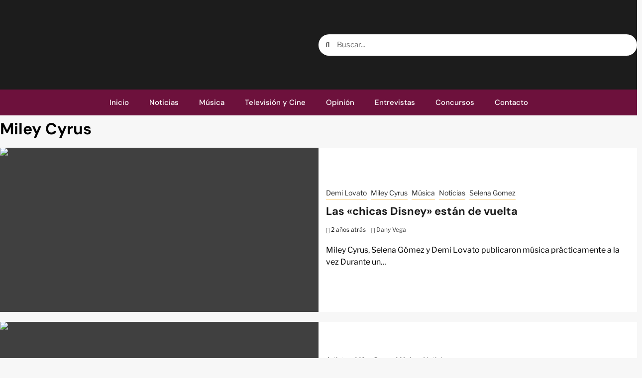

--- FILE ---
content_type: text/html; charset=UTF-8
request_url: https://popupmag.es/tag/miley-cyrus/
body_size: 31728
content:
<!DOCTYPE html>
<html lang="es">
<head>
	<meta charset="UTF-8">
	<meta name="viewport" content="width=device-width, initial-scale=1.0, viewport-fit=cover" />		<meta name='robots' content='index, follow, max-image-preview:large, max-snippet:-1, max-video-preview:-1' />
<script type="text/javascript" id="wpp-js" src="https://popupmag.es/wp-content/plugins/wordpress-popular-posts/assets/js/wpp.min.js?ver=7.1.0" data-sampling="1" data-sampling-rate="100" data-api-url="https://popupmag.es/wp-json/wordpress-popular-posts" data-post-id="0" data-token="a5ed6cb6bf" data-lang="0" data-debug="0"></script>

	<!-- This site is optimized with the Yoast SEO plugin v23.7 - https://yoast.com/wordpress/plugins/seo/ -->
	<title>Miley Cyrus archivos - Pop Up Magazine</title>
	<link rel="canonical" href="https://popupmag.es/tag/miley-cyrus/" />
	<meta property="og:locale" content="es_ES" />
	<meta property="og:type" content="article" />
	<meta property="og:title" content="Miley Cyrus archivos - Pop Up Magazine" />
	<meta property="og:url" content="https://popupmag.es/tag/miley-cyrus/" />
	<meta property="og:site_name" content="Pop Up Magazine" />
	<meta name="twitter:card" content="summary_large_image" />
	<script type="application/ld+json" class="yoast-schema-graph">{"@context":"https://schema.org","@graph":[{"@type":"CollectionPage","@id":"https://popupmag.es/tag/miley-cyrus/","url":"https://popupmag.es/tag/miley-cyrus/","name":"Miley Cyrus archivos - Pop Up Magazine","isPartOf":{"@id":"https://popupmag.es/#website"},"primaryImageOfPage":{"@id":"https://popupmag.es/tag/miley-cyrus/#primaryimage"},"image":{"@id":"https://popupmag.es/tag/miley-cyrus/#primaryimage"},"thumbnailUrl":"https://popupmag.es/wp-content/uploads/2023/10/demi-miley-selena-ffc.jpg","breadcrumb":{"@id":"https://popupmag.es/tag/miley-cyrus/#breadcrumb"},"inLanguage":"es"},{"@type":"ImageObject","inLanguage":"es","@id":"https://popupmag.es/tag/miley-cyrus/#primaryimage","url":"https://popupmag.es/wp-content/uploads/2023/10/demi-miley-selena-ffc.jpg","contentUrl":"https://popupmag.es/wp-content/uploads/2023/10/demi-miley-selena-ffc.jpg","width":2295,"height":1527,"caption":"demi miley selena ffc"},{"@type":"BreadcrumbList","@id":"https://popupmag.es/tag/miley-cyrus/#breadcrumb","itemListElement":[{"@type":"ListItem","position":1,"name":"Portada","item":"https://popupmag.es/"},{"@type":"ListItem","position":2,"name":"Miley Cyrus"}]},{"@type":"WebSite","@id":"https://popupmag.es/#website","url":"https://popupmag.es/","name":"Pop Up Magazine","description":"Música y Cultura","publisher":{"@id":"https://popupmag.es/#organization"},"potentialAction":[{"@type":"SearchAction","target":{"@type":"EntryPoint","urlTemplate":"https://popupmag.es/?s={search_term_string}"},"query-input":{"@type":"PropertyValueSpecification","valueRequired":true,"valueName":"search_term_string"}}],"inLanguage":"es"},{"@type":"Organization","@id":"https://popupmag.es/#organization","name":"Pop Up Mag","url":"https://popupmag.es/","logo":{"@type":"ImageObject","inLanguage":"es","@id":"https://popupmag.es/#/schema/logo/image/","url":"http://popupmag.es/wp-content/uploads/2020/07/tiny-copia.jpg","contentUrl":"http://popupmag.es/wp-content/uploads/2020/07/tiny-copia.jpg","width":686,"height":686,"caption":"Pop Up Mag"},"image":{"@id":"https://popupmag.es/#/schema/logo/image/"},"sameAs":["http://www.instagram.com/popup_mag"]}]}</script>
	<!-- / Yoast SEO plugin. -->


<link rel='dns-prefetch' href='//fonts.googleapis.com' />
<link href='https://fonts.gstatic.com' crossorigin rel='preconnect' />
<link rel="alternate" type="application/rss+xml" title="Pop Up Magazine &raquo; Feed" href="https://popupmag.es/feed/" />
<link rel="alternate" type="application/rss+xml" title="Pop Up Magazine &raquo; Feed de los comentarios" href="https://popupmag.es/comments/feed/" />
<link rel="alternate" type="application/rss+xml" title="Pop Up Magazine &raquo; Etiqueta Miley Cyrus del feed" href="https://popupmag.es/tag/miley-cyrus/feed/" />
		<!-- This site uses the Google Analytics by MonsterInsights plugin v9.5.3 - Using Analytics tracking - https://www.monsterinsights.com/ -->
							<script src="//www.googletagmanager.com/gtag/js?id=G-6S8W0P0118"  data-cfasync="false" data-wpfc-render="false" type="text/javascript" async></script>
			<script data-cfasync="false" data-wpfc-render="false" type="text/javascript">
				var mi_version = '9.5.3';
				var mi_track_user = true;
				var mi_no_track_reason = '';
								var MonsterInsightsDefaultLocations = {"page_location":"https:\/\/popupmag.es\/tag\/miley-cyrus\/"};
				if ( typeof MonsterInsightsPrivacyGuardFilter === 'function' ) {
					var MonsterInsightsLocations = (typeof MonsterInsightsExcludeQuery === 'object') ? MonsterInsightsPrivacyGuardFilter( MonsterInsightsExcludeQuery ) : MonsterInsightsPrivacyGuardFilter( MonsterInsightsDefaultLocations );
				} else {
					var MonsterInsightsLocations = (typeof MonsterInsightsExcludeQuery === 'object') ? MonsterInsightsExcludeQuery : MonsterInsightsDefaultLocations;
				}

								var disableStrs = [
										'ga-disable-G-6S8W0P0118',
									];

				/* Function to detect opted out users */
				function __gtagTrackerIsOptedOut() {
					for (var index = 0; index < disableStrs.length; index++) {
						if (document.cookie.indexOf(disableStrs[index] + '=true') > -1) {
							return true;
						}
					}

					return false;
				}

				/* Disable tracking if the opt-out cookie exists. */
				if (__gtagTrackerIsOptedOut()) {
					for (var index = 0; index < disableStrs.length; index++) {
						window[disableStrs[index]] = true;
					}
				}

				/* Opt-out function */
				function __gtagTrackerOptout() {
					for (var index = 0; index < disableStrs.length; index++) {
						document.cookie = disableStrs[index] + '=true; expires=Thu, 31 Dec 2099 23:59:59 UTC; path=/';
						window[disableStrs[index]] = true;
					}
				}

				if ('undefined' === typeof gaOptout) {
					function gaOptout() {
						__gtagTrackerOptout();
					}
				}
								window.dataLayer = window.dataLayer || [];

				window.MonsterInsightsDualTracker = {
					helpers: {},
					trackers: {},
				};
				if (mi_track_user) {
					function __gtagDataLayer() {
						dataLayer.push(arguments);
					}

					function __gtagTracker(type, name, parameters) {
						if (!parameters) {
							parameters = {};
						}

						if (parameters.send_to) {
							__gtagDataLayer.apply(null, arguments);
							return;
						}

						if (type === 'event') {
														parameters.send_to = monsterinsights_frontend.v4_id;
							var hookName = name;
							if (typeof parameters['event_category'] !== 'undefined') {
								hookName = parameters['event_category'] + ':' + name;
							}

							if (typeof MonsterInsightsDualTracker.trackers[hookName] !== 'undefined') {
								MonsterInsightsDualTracker.trackers[hookName](parameters);
							} else {
								__gtagDataLayer('event', name, parameters);
							}
							
						} else {
							__gtagDataLayer.apply(null, arguments);
						}
					}

					__gtagTracker('js', new Date());
					__gtagTracker('set', {
						'developer_id.dZGIzZG': true,
											});
					if ( MonsterInsightsLocations.page_location ) {
						__gtagTracker('set', MonsterInsightsLocations);
					}
										__gtagTracker('config', 'G-6S8W0P0118', {"forceSSL":"true","link_attribution":"true"} );
															window.gtag = __gtagTracker;										(function () {
						/* https://developers.google.com/analytics/devguides/collection/analyticsjs/ */
						/* ga and __gaTracker compatibility shim. */
						var noopfn = function () {
							return null;
						};
						var newtracker = function () {
							return new Tracker();
						};
						var Tracker = function () {
							return null;
						};
						var p = Tracker.prototype;
						p.get = noopfn;
						p.set = noopfn;
						p.send = function () {
							var args = Array.prototype.slice.call(arguments);
							args.unshift('send');
							__gaTracker.apply(null, args);
						};
						var __gaTracker = function () {
							var len = arguments.length;
							if (len === 0) {
								return;
							}
							var f = arguments[len - 1];
							if (typeof f !== 'object' || f === null || typeof f.hitCallback !== 'function') {
								if ('send' === arguments[0]) {
									var hitConverted, hitObject = false, action;
									if ('event' === arguments[1]) {
										if ('undefined' !== typeof arguments[3]) {
											hitObject = {
												'eventAction': arguments[3],
												'eventCategory': arguments[2],
												'eventLabel': arguments[4],
												'value': arguments[5] ? arguments[5] : 1,
											}
										}
									}
									if ('pageview' === arguments[1]) {
										if ('undefined' !== typeof arguments[2]) {
											hitObject = {
												'eventAction': 'page_view',
												'page_path': arguments[2],
											}
										}
									}
									if (typeof arguments[2] === 'object') {
										hitObject = arguments[2];
									}
									if (typeof arguments[5] === 'object') {
										Object.assign(hitObject, arguments[5]);
									}
									if ('undefined' !== typeof arguments[1].hitType) {
										hitObject = arguments[1];
										if ('pageview' === hitObject.hitType) {
											hitObject.eventAction = 'page_view';
										}
									}
									if (hitObject) {
										action = 'timing' === arguments[1].hitType ? 'timing_complete' : hitObject.eventAction;
										hitConverted = mapArgs(hitObject);
										__gtagTracker('event', action, hitConverted);
									}
								}
								return;
							}

							function mapArgs(args) {
								var arg, hit = {};
								var gaMap = {
									'eventCategory': 'event_category',
									'eventAction': 'event_action',
									'eventLabel': 'event_label',
									'eventValue': 'event_value',
									'nonInteraction': 'non_interaction',
									'timingCategory': 'event_category',
									'timingVar': 'name',
									'timingValue': 'value',
									'timingLabel': 'event_label',
									'page': 'page_path',
									'location': 'page_location',
									'title': 'page_title',
									'referrer' : 'page_referrer',
								};
								for (arg in args) {
																		if (!(!args.hasOwnProperty(arg) || !gaMap.hasOwnProperty(arg))) {
										hit[gaMap[arg]] = args[arg];
									} else {
										hit[arg] = args[arg];
									}
								}
								return hit;
							}

							try {
								f.hitCallback();
							} catch (ex) {
							}
						};
						__gaTracker.create = newtracker;
						__gaTracker.getByName = newtracker;
						__gaTracker.getAll = function () {
							return [];
						};
						__gaTracker.remove = noopfn;
						__gaTracker.loaded = true;
						window['__gaTracker'] = __gaTracker;
					})();
									} else {
										console.log("");
					(function () {
						function __gtagTracker() {
							return null;
						}

						window['__gtagTracker'] = __gtagTracker;
						window['gtag'] = __gtagTracker;
					})();
									}
			</script>
				<!-- / Google Analytics by MonsterInsights -->
		<style id='wp-img-auto-sizes-contain-inline-css' type='text/css'>
img:is([sizes=auto i],[sizes^="auto," i]){contain-intrinsic-size:3000px 1500px}
/*# sourceURL=wp-img-auto-sizes-contain-inline-css */
</style>

<style id='wp-emoji-styles-inline-css' type='text/css'>

	img.wp-smiley, img.emoji {
		display: inline !important;
		border: none !important;
		box-shadow: none !important;
		height: 1em !important;
		width: 1em !important;
		margin: 0 0.07em !important;
		vertical-align: -0.1em !important;
		background: none !important;
		padding: 0 !important;
	}
/*# sourceURL=wp-emoji-styles-inline-css */
</style>
<style id='classic-theme-styles-inline-css' type='text/css'>
/*! This file is auto-generated */
.wp-block-button__link{color:#fff;background-color:#32373c;border-radius:9999px;box-shadow:none;text-decoration:none;padding:calc(.667em + 2px) calc(1.333em + 2px);font-size:1.125em}.wp-block-file__button{background:#32373c;color:#fff;text-decoration:none}
/*# sourceURL=/wp-includes/css/classic-themes.min.css */
</style>
<link rel='stylesheet' id='mpp_gutenberg-css' href='https://popupmag.es/wp-content/plugins/metronet-profile-picture/dist/blocks.style.build.css?ver=2.6.3' type='text/css' media='all' />
<link rel='stylesheet' id='wpos-slick-style-css' href='https://popupmag.es/wp-content/plugins/wp-trending-post-slider-and-widget/assets/css/slick.css?ver=1.8.1' type='text/css' media='all' />
<link rel='stylesheet' id='wtpsw-public-style-css' href='https://popupmag.es/wp-content/plugins/wp-trending-post-slider-and-widget/assets/css/wtpsw-public.css?ver=1.8.1' type='text/css' media='all' />
<link rel='stylesheet' id='eae-css-css' href='https://popupmag.es/wp-content/plugins/addon-elements-for-elementor-page-builder/assets/css/eae.min.css?ver=1.14' type='text/css' media='all' />
<link rel='stylesheet' id='eae-peel-css-css' href='https://popupmag.es/wp-content/plugins/addon-elements-for-elementor-page-builder/assets/lib/peel/peel.css?ver=1.14' type='text/css' media='all' />
<link rel='stylesheet' id='font-awesome-4-shim-css' href='https://popupmag.es/wp-content/plugins/elementor/assets/lib/font-awesome/css/v4-shims.min.css?ver=1.0' type='text/css' media='all' />
<link rel='stylesheet' id='font-awesome-5-all-css' href='https://popupmag.es/wp-content/plugins/elementor/assets/lib/font-awesome/css/all.min.css?ver=1.0' type='text/css' media='all' />
<link rel='stylesheet' id='vegas-css-css' href='https://popupmag.es/wp-content/plugins/addon-elements-for-elementor-page-builder/assets/lib/vegas/vegas.min.css?ver=2.4.0' type='text/css' media='all' />
<link rel='stylesheet' id='elementor-icons-css' href='https://popupmag.es/wp-content/plugins/elementor/assets/lib/eicons/css/elementor-icons.min.css?ver=5.31.0' type='text/css' media='all' />
<link rel='stylesheet' id='elementor-frontend-css' href='https://popupmag.es/wp-content/plugins/elementor/assets/css/frontend.min.css?ver=3.25.3' type='text/css' media='all' />
<link rel='stylesheet' id='swiper-css' href='https://popupmag.es/wp-content/plugins/elementor/assets/lib/swiper/v8/css/swiper.min.css?ver=8.4.5' type='text/css' media='all' />
<link rel='stylesheet' id='e-swiper-css' href='https://popupmag.es/wp-content/plugins/elementor/assets/css/conditionals/e-swiper.min.css?ver=3.25.3' type='text/css' media='all' />
<link rel='stylesheet' id='elementor-post-2128-css' href='https://popupmag.es/wp-content/uploads/elementor/css/post-2128.css?ver=1748721888' type='text/css' media='all' />
<link rel='stylesheet' id='elementor-pro-css' href='https://popupmag.es/wp-content/plugins/elementor-pro/assets/css/frontend.min.css?ver=3.9.0' type='text/css' media='all' />
<link rel='stylesheet' id='wordpress-popular-posts-css-css' href='https://popupmag.es/wp-content/plugins/wordpress-popular-posts/assets/css/wpp.css?ver=7.1.0' type='text/css' media='all' />
<link rel='stylesheet' id='magcess-google-fonts-css' href='https://fonts.googleapis.com/css?family=Roboto:100,300,400,500,700' type='text/css' media='all' />
<link rel='stylesheet' id='sidr-css' href='https://popupmag.es/wp-content/themes/newsphere/assets/sidr/css/sidr.bare.css?ver=6.9' type='text/css' media='all' />
<link rel='stylesheet' id='bootstrap-css' href='https://popupmag.es/wp-content/themes/newsphere/assets/bootstrap/css/bootstrap.min.css?ver=6.9' type='text/css' media='all' />
<link rel='stylesheet' id='newsphere-style-css' href='https://popupmag.es/wp-content/themes/newsphere/style.css?ver=6.9' type='text/css' media='all' />
<link rel='stylesheet' id='magcess-css' href='https://popupmag.es/wp-content/themes/magcess/style.css?ver=1.0.3' type='text/css' media='all' />
<link rel='stylesheet' id='font-awesome-css' href='https://popupmag.es/wp-content/plugins/elementor/assets/lib/font-awesome/css/font-awesome.min.css?ver=4.7.0' type='text/css' media='all' />
<link rel='stylesheet' id='magnific-popup-css' href='https://popupmag.es/wp-content/themes/newsphere/assets/magnific-popup/magnific-popup.css?ver=6.9' type='text/css' media='all' />
<link rel='stylesheet' id='newsphere-google-fonts-css' href='https://fonts.googleapis.com/css?family=Roboto:100,300,400,500,700|Rubik:300,300i,400,400i,500,500i,700,700i,900,900i&#038;subset=latin,latin-ext' type='text/css' media='all' />
<link rel='stylesheet' id='vk-font-awesome-css' href='https://popupmag.es/wp-content/plugins/vk-post-author-display/vendor/vektor-inc/font-awesome-versions/src/versions/6/css/all.min.css?ver=6.4.2' type='text/css' media='all' />
<link rel='stylesheet' id='elementor-post-7232-css' href='https://popupmag.es/wp-content/uploads/elementor/css/post-7232.css?ver=1748721888' type='text/css' media='all' />
<link rel='stylesheet' id='elementor-post-7228-css' href='https://popupmag.es/wp-content/uploads/elementor/css/post-7228.css?ver=1748721888' type='text/css' media='all' />
<style id='akismet-widget-style-inline-css' type='text/css'>

			.a-stats {
				--akismet-color-mid-green: #357b49;
				--akismet-color-white: #fff;
				--akismet-color-light-grey: #f6f7f7;

				max-width: 350px;
				width: auto;
			}

			.a-stats * {
				all: unset;
				box-sizing: border-box;
			}

			.a-stats strong {
				font-weight: 600;
			}

			.a-stats a.a-stats__link,
			.a-stats a.a-stats__link:visited,
			.a-stats a.a-stats__link:active {
				background: var(--akismet-color-mid-green);
				border: none;
				box-shadow: none;
				border-radius: 8px;
				color: var(--akismet-color-white);
				cursor: pointer;
				display: block;
				font-family: -apple-system, BlinkMacSystemFont, 'Segoe UI', 'Roboto', 'Oxygen-Sans', 'Ubuntu', 'Cantarell', 'Helvetica Neue', sans-serif;
				font-weight: 500;
				padding: 12px;
				text-align: center;
				text-decoration: none;
				transition: all 0.2s ease;
			}

			/* Extra specificity to deal with TwentyTwentyOne focus style */
			.widget .a-stats a.a-stats__link:focus {
				background: var(--akismet-color-mid-green);
				color: var(--akismet-color-white);
				text-decoration: none;
			}

			.a-stats a.a-stats__link:hover {
				filter: brightness(110%);
				box-shadow: 0 4px 12px rgba(0, 0, 0, 0.06), 0 0 2px rgba(0, 0, 0, 0.16);
			}

			.a-stats .count {
				color: var(--akismet-color-white);
				display: block;
				font-size: 1.5em;
				line-height: 1.4;
				padding: 0 13px;
				white-space: nowrap;
			}
		
/*# sourceURL=akismet-widget-style-inline-css */
</style>
<link rel='stylesheet' id='eael-general-css' href='https://popupmag.es/wp-content/plugins/essential-addons-for-elementor-lite/assets/front-end/css/view/general.min.css?ver=6.0.8' type='text/css' media='all' />
<link rel='stylesheet' id='wpr-text-animations-css-css' href='https://popupmag.es/wp-content/plugins/royal-elementor-addons/assets/css/lib/animations/text-animations.min.css?ver=1.7.1001' type='text/css' media='all' />
<link rel='stylesheet' id='wpr-addons-css-css' href='https://popupmag.es/wp-content/plugins/royal-elementor-addons/assets/css/frontend.min.css?ver=1.7.1001' type='text/css' media='all' />
<link rel='stylesheet' id='google-fonts-1-css' href='https://fonts.googleapis.com/css?family=Roboto%3A100%2C100italic%2C200%2C200italic%2C300%2C300italic%2C400%2C400italic%2C500%2C500italic%2C600%2C600italic%2C700%2C700italic%2C800%2C800italic%2C900%2C900italic%7CRoboto+Slab%3A100%2C100italic%2C200%2C200italic%2C300%2C300italic%2C400%2C400italic%2C500%2C500italic%2C600%2C600italic%2C700%2C700italic%2C800%2C800italic%2C900%2C900italic%7CLibre+Franklin%3A100%2C100italic%2C200%2C200italic%2C300%2C300italic%2C400%2C400italic%2C500%2C500italic%2C600%2C600italic%2C700%2C700italic%2C800%2C800italic%2C900%2C900italic%7CSanchez%3A100%2C100italic%2C200%2C200italic%2C300%2C300italic%2C400%2C400italic%2C500%2C500italic%2C600%2C600italic%2C700%2C700italic%2C800%2C800italic%2C900%2C900italic%7CSarala%3A100%2C100italic%2C200%2C200italic%2C300%2C300italic%2C400%2C400italic%2C500%2C500italic%2C600%2C600italic%2C700%2C700italic%2C800%2C800italic%2C900%2C900italic%7CIBM+Plex+Sans%3A100%2C100italic%2C200%2C200italic%2C300%2C300italic%2C400%2C400italic%2C500%2C500italic%2C600%2C600italic%2C700%2C700italic%2C800%2C800italic%2C900%2C900italic%7CDM+Sans%3A100%2C100italic%2C200%2C200italic%2C300%2C300italic%2C400%2C400italic%2C500%2C500italic%2C600%2C600italic%2C700%2C700italic%2C800%2C800italic%2C900%2C900italic&#038;display=auto&#038;ver=6.9' type='text/css' media='all' />
<link rel='stylesheet' id='elementor-icons-shared-0-css' href='https://popupmag.es/wp-content/plugins/elementor/assets/lib/font-awesome/css/fontawesome.min.css?ver=5.15.3' type='text/css' media='all' />
<link rel='stylesheet' id='elementor-icons-fa-solid-css' href='https://popupmag.es/wp-content/plugins/elementor/assets/lib/font-awesome/css/solid.min.css?ver=5.15.3' type='text/css' media='all' />
<link rel='stylesheet' id='elementor-icons-fa-brands-css' href='https://popupmag.es/wp-content/plugins/elementor/assets/lib/font-awesome/css/brands.min.css?ver=5.15.3' type='text/css' media='all' />
<link rel="preconnect" href="https://fonts.gstatic.com/" crossorigin><script type="text/javascript" src="https://popupmag.es/wp-content/plugins/google-analytics-for-wordpress/assets/js/frontend-gtag.min.js?ver=9.5.3" id="monsterinsights-frontend-script-js" async="async" data-wp-strategy="async"></script>
<script data-cfasync="false" data-wpfc-render="false" type="text/javascript" id='monsterinsights-frontend-script-js-extra'>/* <![CDATA[ */
var monsterinsights_frontend = {"js_events_tracking":"true","download_extensions":"doc,pdf,ppt,zip,xls,docx,pptx,xlsx","inbound_paths":"[{\"path\":\"\\\/go\\\/\",\"label\":\"affiliate\"},{\"path\":\"\\\/recommend\\\/\",\"label\":\"affiliate\"}]","home_url":"https:\/\/popupmag.es","hash_tracking":"false","v4_id":"G-6S8W0P0118"};/* ]]> */
</script>
<script type="text/javascript" data-cfasync="false" src="https://popupmag.es/wp-includes/js/jquery/jquery.min.js?ver=3.7.1" id="jquery-core-js"></script>
<script type="text/javascript" data-cfasync="false" src="https://popupmag.es/wp-includes/js/jquery/jquery-migrate.min.js?ver=3.4.1" id="jquery-migrate-js"></script>
<script type="text/javascript" src="https://popupmag.es/wp-content/plugins/addon-elements-for-elementor-page-builder/assets/js/iconHelper.js?ver=1.0" id="eae-iconHelper-js"></script>
<link rel="https://api.w.org/" href="https://popupmag.es/wp-json/" /><link rel="alternate" title="JSON" type="application/json" href="https://popupmag.es/wp-json/wp/v2/tags/585" /><link rel="EditURI" type="application/rsd+xml" title="RSD" href="https://popupmag.es/xmlrpc.php?rsd" />
<meta name="generator" content="WordPress 6.9" />
            <style id="wpp-loading-animation-styles">@-webkit-keyframes bgslide{from{background-position-x:0}to{background-position-x:-200%}}@keyframes bgslide{from{background-position-x:0}to{background-position-x:-200%}}.wpp-widget-block-placeholder,.wpp-shortcode-placeholder{margin:0 auto;width:60px;height:3px;background:#dd3737;background:linear-gradient(90deg,#dd3737 0%,#571313 10%,#dd3737 100%);background-size:200% auto;border-radius:3px;-webkit-animation:bgslide 1s infinite linear;animation:bgslide 1s infinite linear}</style>
            <meta name="generator" content="Elementor 3.25.3; features: additional_custom_breakpoints, e_optimized_control_loading; settings: css_print_method-external, google_font-enabled, font_display-auto">
			<style>
				.e-con.e-parent:nth-of-type(n+4):not(.e-lazyloaded):not(.e-no-lazyload),
				.e-con.e-parent:nth-of-type(n+4):not(.e-lazyloaded):not(.e-no-lazyload) * {
					background-image: none !important;
				}
				@media screen and (max-height: 1024px) {
					.e-con.e-parent:nth-of-type(n+3):not(.e-lazyloaded):not(.e-no-lazyload),
					.e-con.e-parent:nth-of-type(n+3):not(.e-lazyloaded):not(.e-no-lazyload) * {
						background-image: none !important;
					}
				}
				@media screen and (max-height: 640px) {
					.e-con.e-parent:nth-of-type(n+2):not(.e-lazyloaded):not(.e-no-lazyload),
					.e-con.e-parent:nth-of-type(n+2):not(.e-lazyloaded):not(.e-no-lazyload) * {
						background-image: none !important;
					}
				}
			</style>
			        <style type="text/css">
                        .site-title,
            .site-description {
                position: absolute;
                clip: rect(1px, 1px, 1px, 1px);
                display: none;
            }

            
                        body.aft-light-mode .aft-blocks.banner-carousel-1-wrap ,
            body.aft-dark-mode .aft-blocks.banner-carousel-1-wrap ,
            body.aft-default-mode .aft-blocks.banner-carousel-1-wrap {
                background-image: url( https://popupmag.es/wp-content/uploads/2019/12/cropped-fondo-scaled-6.jpg);

            }

            
            .elementor-default .elementor-section.elementor-section-full_width > .elementor-container,
            .elementor-default .elementor-section.elementor-section-boxed > .elementor-container,
            .elementor-page .elementor-section.elementor-section-full_width > .elementor-container,
            .elementor-page .elementor-section.elementor-section-boxed > .elementor-container{
                max-width: 1300px;
            }

            .container-wrapper .elementor {
                max-width: 100%;
            }

            .align-content-left .elementor-section-stretched,
            .align-content-right .elementor-section-stretched {
                max-width: 100%;
                left: 0 !important;
            }
        

        </style>
        <link rel="icon" href="https://popupmag.es/wp-content/uploads/2019/12/cropped-tiny-lite-scaled-3-32x32.jpg" sizes="32x32" />
<link rel="icon" href="https://popupmag.es/wp-content/uploads/2019/12/cropped-tiny-lite-scaled-3-192x192.jpg" sizes="192x192" />
<link rel="apple-touch-icon" href="https://popupmag.es/wp-content/uploads/2019/12/cropped-tiny-lite-scaled-3-180x180.jpg" />
<meta name="msapplication-TileImage" content="https://popupmag.es/wp-content/uploads/2019/12/cropped-tiny-lite-scaled-3-270x270.jpg" />
<style id="wpr_lightbox_styles">
				.lg-backdrop {
					background-color: rgba(0,0,0,0.6) !important;
				}
				.lg-toolbar,
				.lg-dropdown {
					background-color: rgba(0,0,0,0.8) !important;
				}
				.lg-dropdown:after {
					border-bottom-color: rgba(0,0,0,0.8) !important;
				}
				.lg-sub-html {
					background-color: rgba(0,0,0,0.8) !important;
				}
				.lg-thumb-outer,
				.lg-progress-bar {
					background-color: #444444 !important;
				}
				.lg-progress {
					background-color: #a90707 !important;
				}
				.lg-icon {
					color: #efefef !important;
					font-size: 20px !important;
				}
				.lg-icon.lg-toogle-thumb {
					font-size: 24px !important;
				}
				.lg-icon:hover,
				.lg-dropdown-text:hover {
					color: #ffffff !important;
				}
				.lg-sub-html,
				.lg-dropdown-text {
					color: #efefef !important;
					font-size: 14px !important;
				}
				#lg-counter {
					color: #efefef !important;
					font-size: 14px !important;
				}
				.lg-prev,
				.lg-next {
					font-size: 35px !important;
				}

				/* Defaults */
				.lg-icon {
				background-color: transparent !important;
				}

				#lg-counter {
				opacity: 0.9;
				}

				.lg-thumb-outer {
				padding: 0 10px;
				}

				.lg-thumb-item {
				border-radius: 0 !important;
				border: none !important;
				opacity: 0.5;
				}

				.lg-thumb-item.active {
					opacity: 1;
				}
	         </style>	<!-- Fonts Plugin CSS - https://fontsplugin.com/ -->
	<style>
		/* Cached: January 21, 2026 at 9:52am */
/* latin-ext */
@font-face {
  font-family: 'DM Sans';
  font-style: italic;
  font-weight: 100;
  font-display: swap;
  src: url(https://fonts.gstatic.com/s/dmsans/v17/rP2Wp2ywxg089UriCZaSExd86J3t9jz86MvyyKK58UfkvU0oa-dA.woff2) format('woff2');
  unicode-range: U+0100-02BA, U+02BD-02C5, U+02C7-02CC, U+02CE-02D7, U+02DD-02FF, U+0304, U+0308, U+0329, U+1D00-1DBF, U+1E00-1E9F, U+1EF2-1EFF, U+2020, U+20A0-20AB, U+20AD-20C0, U+2113, U+2C60-2C7F, U+A720-A7FF;
}
/* latin */
@font-face {
  font-family: 'DM Sans';
  font-style: italic;
  font-weight: 100;
  font-display: swap;
  src: url(https://fonts.gstatic.com/s/dmsans/v17/rP2Wp2ywxg089UriCZaSExd86J3t9jz86MvyyKy58UfkvU0oaw.woff2) format('woff2');
  unicode-range: U+0000-00FF, U+0131, U+0152-0153, U+02BB-02BC, U+02C6, U+02DA, U+02DC, U+0304, U+0308, U+0329, U+2000-206F, U+20AC, U+2122, U+2191, U+2193, U+2212, U+2215, U+FEFF, U+FFFD;
}
/* latin-ext */
@font-face {
  font-family: 'DM Sans';
  font-style: italic;
  font-weight: 200;
  font-display: swap;
  src: url(https://fonts.gstatic.com/s/dmsans/v17/rP2Wp2ywxg089UriCZaSExd86J3t9jz86MvyyKK58UfkvU0oa-dA.woff2) format('woff2');
  unicode-range: U+0100-02BA, U+02BD-02C5, U+02C7-02CC, U+02CE-02D7, U+02DD-02FF, U+0304, U+0308, U+0329, U+1D00-1DBF, U+1E00-1E9F, U+1EF2-1EFF, U+2020, U+20A0-20AB, U+20AD-20C0, U+2113, U+2C60-2C7F, U+A720-A7FF;
}
/* latin */
@font-face {
  font-family: 'DM Sans';
  font-style: italic;
  font-weight: 200;
  font-display: swap;
  src: url(https://fonts.gstatic.com/s/dmsans/v17/rP2Wp2ywxg089UriCZaSExd86J3t9jz86MvyyKy58UfkvU0oaw.woff2) format('woff2');
  unicode-range: U+0000-00FF, U+0131, U+0152-0153, U+02BB-02BC, U+02C6, U+02DA, U+02DC, U+0304, U+0308, U+0329, U+2000-206F, U+20AC, U+2122, U+2191, U+2193, U+2212, U+2215, U+FEFF, U+FFFD;
}
/* latin-ext */
@font-face {
  font-family: 'DM Sans';
  font-style: italic;
  font-weight: 300;
  font-display: swap;
  src: url(https://fonts.gstatic.com/s/dmsans/v17/rP2Wp2ywxg089UriCZaSExd86J3t9jz86MvyyKK58UfkvU0oa-dA.woff2) format('woff2');
  unicode-range: U+0100-02BA, U+02BD-02C5, U+02C7-02CC, U+02CE-02D7, U+02DD-02FF, U+0304, U+0308, U+0329, U+1D00-1DBF, U+1E00-1E9F, U+1EF2-1EFF, U+2020, U+20A0-20AB, U+20AD-20C0, U+2113, U+2C60-2C7F, U+A720-A7FF;
}
/* latin */
@font-face {
  font-family: 'DM Sans';
  font-style: italic;
  font-weight: 300;
  font-display: swap;
  src: url(https://fonts.gstatic.com/s/dmsans/v17/rP2Wp2ywxg089UriCZaSExd86J3t9jz86MvyyKy58UfkvU0oaw.woff2) format('woff2');
  unicode-range: U+0000-00FF, U+0131, U+0152-0153, U+02BB-02BC, U+02C6, U+02DA, U+02DC, U+0304, U+0308, U+0329, U+2000-206F, U+20AC, U+2122, U+2191, U+2193, U+2212, U+2215, U+FEFF, U+FFFD;
}
/* latin-ext */
@font-face {
  font-family: 'DM Sans';
  font-style: italic;
  font-weight: 400;
  font-display: swap;
  src: url(https://fonts.gstatic.com/s/dmsans/v17/rP2Wp2ywxg089UriCZaSExd86J3t9jz86MvyyKK58UfkvU0oa-dA.woff2) format('woff2');
  unicode-range: U+0100-02BA, U+02BD-02C5, U+02C7-02CC, U+02CE-02D7, U+02DD-02FF, U+0304, U+0308, U+0329, U+1D00-1DBF, U+1E00-1E9F, U+1EF2-1EFF, U+2020, U+20A0-20AB, U+20AD-20C0, U+2113, U+2C60-2C7F, U+A720-A7FF;
}
/* latin */
@font-face {
  font-family: 'DM Sans';
  font-style: italic;
  font-weight: 400;
  font-display: swap;
  src: url(https://fonts.gstatic.com/s/dmsans/v17/rP2Wp2ywxg089UriCZaSExd86J3t9jz86MvyyKy58UfkvU0oaw.woff2) format('woff2');
  unicode-range: U+0000-00FF, U+0131, U+0152-0153, U+02BB-02BC, U+02C6, U+02DA, U+02DC, U+0304, U+0308, U+0329, U+2000-206F, U+20AC, U+2122, U+2191, U+2193, U+2212, U+2215, U+FEFF, U+FFFD;
}
/* latin-ext */
@font-face {
  font-family: 'DM Sans';
  font-style: italic;
  font-weight: 500;
  font-display: swap;
  src: url(https://fonts.gstatic.com/s/dmsans/v17/rP2Wp2ywxg089UriCZaSExd86J3t9jz86MvyyKK58UfkvU0oa-dA.woff2) format('woff2');
  unicode-range: U+0100-02BA, U+02BD-02C5, U+02C7-02CC, U+02CE-02D7, U+02DD-02FF, U+0304, U+0308, U+0329, U+1D00-1DBF, U+1E00-1E9F, U+1EF2-1EFF, U+2020, U+20A0-20AB, U+20AD-20C0, U+2113, U+2C60-2C7F, U+A720-A7FF;
}
/* latin */
@font-face {
  font-family: 'DM Sans';
  font-style: italic;
  font-weight: 500;
  font-display: swap;
  src: url(https://fonts.gstatic.com/s/dmsans/v17/rP2Wp2ywxg089UriCZaSExd86J3t9jz86MvyyKy58UfkvU0oaw.woff2) format('woff2');
  unicode-range: U+0000-00FF, U+0131, U+0152-0153, U+02BB-02BC, U+02C6, U+02DA, U+02DC, U+0304, U+0308, U+0329, U+2000-206F, U+20AC, U+2122, U+2191, U+2193, U+2212, U+2215, U+FEFF, U+FFFD;
}
/* latin-ext */
@font-face {
  font-family: 'DM Sans';
  font-style: italic;
  font-weight: 600;
  font-display: swap;
  src: url(https://fonts.gstatic.com/s/dmsans/v17/rP2Wp2ywxg089UriCZaSExd86J3t9jz86MvyyKK58UfkvU0oa-dA.woff2) format('woff2');
  unicode-range: U+0100-02BA, U+02BD-02C5, U+02C7-02CC, U+02CE-02D7, U+02DD-02FF, U+0304, U+0308, U+0329, U+1D00-1DBF, U+1E00-1E9F, U+1EF2-1EFF, U+2020, U+20A0-20AB, U+20AD-20C0, U+2113, U+2C60-2C7F, U+A720-A7FF;
}
/* latin */
@font-face {
  font-family: 'DM Sans';
  font-style: italic;
  font-weight: 600;
  font-display: swap;
  src: url(https://fonts.gstatic.com/s/dmsans/v17/rP2Wp2ywxg089UriCZaSExd86J3t9jz86MvyyKy58UfkvU0oaw.woff2) format('woff2');
  unicode-range: U+0000-00FF, U+0131, U+0152-0153, U+02BB-02BC, U+02C6, U+02DA, U+02DC, U+0304, U+0308, U+0329, U+2000-206F, U+20AC, U+2122, U+2191, U+2193, U+2212, U+2215, U+FEFF, U+FFFD;
}
/* latin-ext */
@font-face {
  font-family: 'DM Sans';
  font-style: italic;
  font-weight: 700;
  font-display: swap;
  src: url(https://fonts.gstatic.com/s/dmsans/v17/rP2Wp2ywxg089UriCZaSExd86J3t9jz86MvyyKK58UfkvU0oa-dA.woff2) format('woff2');
  unicode-range: U+0100-02BA, U+02BD-02C5, U+02C7-02CC, U+02CE-02D7, U+02DD-02FF, U+0304, U+0308, U+0329, U+1D00-1DBF, U+1E00-1E9F, U+1EF2-1EFF, U+2020, U+20A0-20AB, U+20AD-20C0, U+2113, U+2C60-2C7F, U+A720-A7FF;
}
/* latin */
@font-face {
  font-family: 'DM Sans';
  font-style: italic;
  font-weight: 700;
  font-display: swap;
  src: url(https://fonts.gstatic.com/s/dmsans/v17/rP2Wp2ywxg089UriCZaSExd86J3t9jz86MvyyKy58UfkvU0oaw.woff2) format('woff2');
  unicode-range: U+0000-00FF, U+0131, U+0152-0153, U+02BB-02BC, U+02C6, U+02DA, U+02DC, U+0304, U+0308, U+0329, U+2000-206F, U+20AC, U+2122, U+2191, U+2193, U+2212, U+2215, U+FEFF, U+FFFD;
}
/* latin-ext */
@font-face {
  font-family: 'DM Sans';
  font-style: italic;
  font-weight: 800;
  font-display: swap;
  src: url(https://fonts.gstatic.com/s/dmsans/v17/rP2Wp2ywxg089UriCZaSExd86J3t9jz86MvyyKK58UfkvU0oa-dA.woff2) format('woff2');
  unicode-range: U+0100-02BA, U+02BD-02C5, U+02C7-02CC, U+02CE-02D7, U+02DD-02FF, U+0304, U+0308, U+0329, U+1D00-1DBF, U+1E00-1E9F, U+1EF2-1EFF, U+2020, U+20A0-20AB, U+20AD-20C0, U+2113, U+2C60-2C7F, U+A720-A7FF;
}
/* latin */
@font-face {
  font-family: 'DM Sans';
  font-style: italic;
  font-weight: 800;
  font-display: swap;
  src: url(https://fonts.gstatic.com/s/dmsans/v17/rP2Wp2ywxg089UriCZaSExd86J3t9jz86MvyyKy58UfkvU0oaw.woff2) format('woff2');
  unicode-range: U+0000-00FF, U+0131, U+0152-0153, U+02BB-02BC, U+02C6, U+02DA, U+02DC, U+0304, U+0308, U+0329, U+2000-206F, U+20AC, U+2122, U+2191, U+2193, U+2212, U+2215, U+FEFF, U+FFFD;
}
/* latin-ext */
@font-face {
  font-family: 'DM Sans';
  font-style: italic;
  font-weight: 900;
  font-display: swap;
  src: url(https://fonts.gstatic.com/s/dmsans/v17/rP2Wp2ywxg089UriCZaSExd86J3t9jz86MvyyKK58UfkvU0oa-dA.woff2) format('woff2');
  unicode-range: U+0100-02BA, U+02BD-02C5, U+02C7-02CC, U+02CE-02D7, U+02DD-02FF, U+0304, U+0308, U+0329, U+1D00-1DBF, U+1E00-1E9F, U+1EF2-1EFF, U+2020, U+20A0-20AB, U+20AD-20C0, U+2113, U+2C60-2C7F, U+A720-A7FF;
}
/* latin */
@font-face {
  font-family: 'DM Sans';
  font-style: italic;
  font-weight: 900;
  font-display: swap;
  src: url(https://fonts.gstatic.com/s/dmsans/v17/rP2Wp2ywxg089UriCZaSExd86J3t9jz86MvyyKy58UfkvU0oaw.woff2) format('woff2');
  unicode-range: U+0000-00FF, U+0131, U+0152-0153, U+02BB-02BC, U+02C6, U+02DA, U+02DC, U+0304, U+0308, U+0329, U+2000-206F, U+20AC, U+2122, U+2191, U+2193, U+2212, U+2215, U+FEFF, U+FFFD;
}
/* latin-ext */
@font-face {
  font-family: 'DM Sans';
  font-style: normal;
  font-weight: 100;
  font-display: swap;
  src: url(https://fonts.gstatic.com/s/dmsans/v17/rP2Yp2ywxg089UriI5-g4vlH9VoD8Cmcqbu6-K6z8GXhnU04aw.woff2) format('woff2');
  unicode-range: U+0100-02BA, U+02BD-02C5, U+02C7-02CC, U+02CE-02D7, U+02DD-02FF, U+0304, U+0308, U+0329, U+1D00-1DBF, U+1E00-1E9F, U+1EF2-1EFF, U+2020, U+20A0-20AB, U+20AD-20C0, U+2113, U+2C60-2C7F, U+A720-A7FF;
}
/* latin */
@font-face {
  font-family: 'DM Sans';
  font-style: normal;
  font-weight: 100;
  font-display: swap;
  src: url(https://fonts.gstatic.com/s/dmsans/v17/rP2Yp2ywxg089UriI5-g4vlH9VoD8Cmcqbu0-K6z8GXhnU0.woff2) format('woff2');
  unicode-range: U+0000-00FF, U+0131, U+0152-0153, U+02BB-02BC, U+02C6, U+02DA, U+02DC, U+0304, U+0308, U+0329, U+2000-206F, U+20AC, U+2122, U+2191, U+2193, U+2212, U+2215, U+FEFF, U+FFFD;
}
/* latin-ext */
@font-face {
  font-family: 'DM Sans';
  font-style: normal;
  font-weight: 200;
  font-display: swap;
  src: url(https://fonts.gstatic.com/s/dmsans/v17/rP2Yp2ywxg089UriI5-g4vlH9VoD8Cmcqbu6-K6z8GXhnU04aw.woff2) format('woff2');
  unicode-range: U+0100-02BA, U+02BD-02C5, U+02C7-02CC, U+02CE-02D7, U+02DD-02FF, U+0304, U+0308, U+0329, U+1D00-1DBF, U+1E00-1E9F, U+1EF2-1EFF, U+2020, U+20A0-20AB, U+20AD-20C0, U+2113, U+2C60-2C7F, U+A720-A7FF;
}
/* latin */
@font-face {
  font-family: 'DM Sans';
  font-style: normal;
  font-weight: 200;
  font-display: swap;
  src: url(https://fonts.gstatic.com/s/dmsans/v17/rP2Yp2ywxg089UriI5-g4vlH9VoD8Cmcqbu0-K6z8GXhnU0.woff2) format('woff2');
  unicode-range: U+0000-00FF, U+0131, U+0152-0153, U+02BB-02BC, U+02C6, U+02DA, U+02DC, U+0304, U+0308, U+0329, U+2000-206F, U+20AC, U+2122, U+2191, U+2193, U+2212, U+2215, U+FEFF, U+FFFD;
}
/* latin-ext */
@font-face {
  font-family: 'DM Sans';
  font-style: normal;
  font-weight: 300;
  font-display: swap;
  src: url(https://fonts.gstatic.com/s/dmsans/v17/rP2Yp2ywxg089UriI5-g4vlH9VoD8Cmcqbu6-K6z8GXhnU04aw.woff2) format('woff2');
  unicode-range: U+0100-02BA, U+02BD-02C5, U+02C7-02CC, U+02CE-02D7, U+02DD-02FF, U+0304, U+0308, U+0329, U+1D00-1DBF, U+1E00-1E9F, U+1EF2-1EFF, U+2020, U+20A0-20AB, U+20AD-20C0, U+2113, U+2C60-2C7F, U+A720-A7FF;
}
/* latin */
@font-face {
  font-family: 'DM Sans';
  font-style: normal;
  font-weight: 300;
  font-display: swap;
  src: url(https://fonts.gstatic.com/s/dmsans/v17/rP2Yp2ywxg089UriI5-g4vlH9VoD8Cmcqbu0-K6z8GXhnU0.woff2) format('woff2');
  unicode-range: U+0000-00FF, U+0131, U+0152-0153, U+02BB-02BC, U+02C6, U+02DA, U+02DC, U+0304, U+0308, U+0329, U+2000-206F, U+20AC, U+2122, U+2191, U+2193, U+2212, U+2215, U+FEFF, U+FFFD;
}
/* latin-ext */
@font-face {
  font-family: 'DM Sans';
  font-style: normal;
  font-weight: 400;
  font-display: swap;
  src: url(https://fonts.gstatic.com/s/dmsans/v17/rP2Yp2ywxg089UriI5-g4vlH9VoD8Cmcqbu6-K6z8GXhnU04aw.woff2) format('woff2');
  unicode-range: U+0100-02BA, U+02BD-02C5, U+02C7-02CC, U+02CE-02D7, U+02DD-02FF, U+0304, U+0308, U+0329, U+1D00-1DBF, U+1E00-1E9F, U+1EF2-1EFF, U+2020, U+20A0-20AB, U+20AD-20C0, U+2113, U+2C60-2C7F, U+A720-A7FF;
}
/* latin */
@font-face {
  font-family: 'DM Sans';
  font-style: normal;
  font-weight: 400;
  font-display: swap;
  src: url(https://fonts.gstatic.com/s/dmsans/v17/rP2Yp2ywxg089UriI5-g4vlH9VoD8Cmcqbu0-K6z8GXhnU0.woff2) format('woff2');
  unicode-range: U+0000-00FF, U+0131, U+0152-0153, U+02BB-02BC, U+02C6, U+02DA, U+02DC, U+0304, U+0308, U+0329, U+2000-206F, U+20AC, U+2122, U+2191, U+2193, U+2212, U+2215, U+FEFF, U+FFFD;
}
/* latin-ext */
@font-face {
  font-family: 'DM Sans';
  font-style: normal;
  font-weight: 500;
  font-display: swap;
  src: url(https://fonts.gstatic.com/s/dmsans/v17/rP2Yp2ywxg089UriI5-g4vlH9VoD8Cmcqbu6-K6z8GXhnU04aw.woff2) format('woff2');
  unicode-range: U+0100-02BA, U+02BD-02C5, U+02C7-02CC, U+02CE-02D7, U+02DD-02FF, U+0304, U+0308, U+0329, U+1D00-1DBF, U+1E00-1E9F, U+1EF2-1EFF, U+2020, U+20A0-20AB, U+20AD-20C0, U+2113, U+2C60-2C7F, U+A720-A7FF;
}
/* latin */
@font-face {
  font-family: 'DM Sans';
  font-style: normal;
  font-weight: 500;
  font-display: swap;
  src: url(https://fonts.gstatic.com/s/dmsans/v17/rP2Yp2ywxg089UriI5-g4vlH9VoD8Cmcqbu0-K6z8GXhnU0.woff2) format('woff2');
  unicode-range: U+0000-00FF, U+0131, U+0152-0153, U+02BB-02BC, U+02C6, U+02DA, U+02DC, U+0304, U+0308, U+0329, U+2000-206F, U+20AC, U+2122, U+2191, U+2193, U+2212, U+2215, U+FEFF, U+FFFD;
}
/* latin-ext */
@font-face {
  font-family: 'DM Sans';
  font-style: normal;
  font-weight: 600;
  font-display: swap;
  src: url(https://fonts.gstatic.com/s/dmsans/v17/rP2Yp2ywxg089UriI5-g4vlH9VoD8Cmcqbu6-K6z8GXhnU04aw.woff2) format('woff2');
  unicode-range: U+0100-02BA, U+02BD-02C5, U+02C7-02CC, U+02CE-02D7, U+02DD-02FF, U+0304, U+0308, U+0329, U+1D00-1DBF, U+1E00-1E9F, U+1EF2-1EFF, U+2020, U+20A0-20AB, U+20AD-20C0, U+2113, U+2C60-2C7F, U+A720-A7FF;
}
/* latin */
@font-face {
  font-family: 'DM Sans';
  font-style: normal;
  font-weight: 600;
  font-display: swap;
  src: url(https://fonts.gstatic.com/s/dmsans/v17/rP2Yp2ywxg089UriI5-g4vlH9VoD8Cmcqbu0-K6z8GXhnU0.woff2) format('woff2');
  unicode-range: U+0000-00FF, U+0131, U+0152-0153, U+02BB-02BC, U+02C6, U+02DA, U+02DC, U+0304, U+0308, U+0329, U+2000-206F, U+20AC, U+2122, U+2191, U+2193, U+2212, U+2215, U+FEFF, U+FFFD;
}
/* latin-ext */
@font-face {
  font-family: 'DM Sans';
  font-style: normal;
  font-weight: 700;
  font-display: swap;
  src: url(https://fonts.gstatic.com/s/dmsans/v17/rP2Yp2ywxg089UriI5-g4vlH9VoD8Cmcqbu6-K6z8GXhnU04aw.woff2) format('woff2');
  unicode-range: U+0100-02BA, U+02BD-02C5, U+02C7-02CC, U+02CE-02D7, U+02DD-02FF, U+0304, U+0308, U+0329, U+1D00-1DBF, U+1E00-1E9F, U+1EF2-1EFF, U+2020, U+20A0-20AB, U+20AD-20C0, U+2113, U+2C60-2C7F, U+A720-A7FF;
}
/* latin */
@font-face {
  font-family: 'DM Sans';
  font-style: normal;
  font-weight: 700;
  font-display: swap;
  src: url(https://fonts.gstatic.com/s/dmsans/v17/rP2Yp2ywxg089UriI5-g4vlH9VoD8Cmcqbu0-K6z8GXhnU0.woff2) format('woff2');
  unicode-range: U+0000-00FF, U+0131, U+0152-0153, U+02BB-02BC, U+02C6, U+02DA, U+02DC, U+0304, U+0308, U+0329, U+2000-206F, U+20AC, U+2122, U+2191, U+2193, U+2212, U+2215, U+FEFF, U+FFFD;
}
/* latin-ext */
@font-face {
  font-family: 'DM Sans';
  font-style: normal;
  font-weight: 800;
  font-display: swap;
  src: url(https://fonts.gstatic.com/s/dmsans/v17/rP2Yp2ywxg089UriI5-g4vlH9VoD8Cmcqbu6-K6z8GXhnU04aw.woff2) format('woff2');
  unicode-range: U+0100-02BA, U+02BD-02C5, U+02C7-02CC, U+02CE-02D7, U+02DD-02FF, U+0304, U+0308, U+0329, U+1D00-1DBF, U+1E00-1E9F, U+1EF2-1EFF, U+2020, U+20A0-20AB, U+20AD-20C0, U+2113, U+2C60-2C7F, U+A720-A7FF;
}
/* latin */
@font-face {
  font-family: 'DM Sans';
  font-style: normal;
  font-weight: 800;
  font-display: swap;
  src: url(https://fonts.gstatic.com/s/dmsans/v17/rP2Yp2ywxg089UriI5-g4vlH9VoD8Cmcqbu0-K6z8GXhnU0.woff2) format('woff2');
  unicode-range: U+0000-00FF, U+0131, U+0152-0153, U+02BB-02BC, U+02C6, U+02DA, U+02DC, U+0304, U+0308, U+0329, U+2000-206F, U+20AC, U+2122, U+2191, U+2193, U+2212, U+2215, U+FEFF, U+FFFD;
}
/* latin-ext */
@font-face {
  font-family: 'DM Sans';
  font-style: normal;
  font-weight: 900;
  font-display: swap;
  src: url(https://fonts.gstatic.com/s/dmsans/v17/rP2Yp2ywxg089UriI5-g4vlH9VoD8Cmcqbu6-K6z8GXhnU04aw.woff2) format('woff2');
  unicode-range: U+0100-02BA, U+02BD-02C5, U+02C7-02CC, U+02CE-02D7, U+02DD-02FF, U+0304, U+0308, U+0329, U+1D00-1DBF, U+1E00-1E9F, U+1EF2-1EFF, U+2020, U+20A0-20AB, U+20AD-20C0, U+2113, U+2C60-2C7F, U+A720-A7FF;
}
/* latin */
@font-face {
  font-family: 'DM Sans';
  font-style: normal;
  font-weight: 900;
  font-display: swap;
  src: url(https://fonts.gstatic.com/s/dmsans/v17/rP2Yp2ywxg089UriI5-g4vlH9VoD8Cmcqbu0-K6z8GXhnU0.woff2) format('woff2');
  unicode-range: U+0000-00FF, U+0131, U+0152-0153, U+02BB-02BC, U+02C6, U+02DA, U+02DC, U+0304, U+0308, U+0329, U+2000-206F, U+20AC, U+2122, U+2191, U+2193, U+2212, U+2215, U+FEFF, U+FFFD;
}
/* cyrillic-ext */
@font-face {
  font-family: 'Libre Franklin';
  font-style: italic;
  font-weight: 100;
  font-display: swap;
  src: url(https://fonts.gstatic.com/s/librefranklin/v20/jizBREVItHgc8qDIbSTKq4XkRiUa6zgTjmbI.woff2) format('woff2');
  unicode-range: U+0460-052F, U+1C80-1C8A, U+20B4, U+2DE0-2DFF, U+A640-A69F, U+FE2E-FE2F;
}
/* cyrillic */
@font-face {
  font-family: 'Libre Franklin';
  font-style: italic;
  font-weight: 100;
  font-display: swap;
  src: url(https://fonts.gstatic.com/s/librefranklin/v20/jizBREVItHgc8qDIbSTKq4XkRiUa6zETjmbI.woff2) format('woff2');
  unicode-range: U+0301, U+0400-045F, U+0490-0491, U+04B0-04B1, U+2116;
}
/* vietnamese */
@font-face {
  font-family: 'Libre Franklin';
  font-style: italic;
  font-weight: 100;
  font-display: swap;
  src: url(https://fonts.gstatic.com/s/librefranklin/v20/jizBREVItHgc8qDIbSTKq4XkRiUa6zoTjmbI.woff2) format('woff2');
  unicode-range: U+0102-0103, U+0110-0111, U+0128-0129, U+0168-0169, U+01A0-01A1, U+01AF-01B0, U+0300-0301, U+0303-0304, U+0308-0309, U+0323, U+0329, U+1EA0-1EF9, U+20AB;
}
/* latin-ext */
@font-face {
  font-family: 'Libre Franklin';
  font-style: italic;
  font-weight: 100;
  font-display: swap;
  src: url(https://fonts.gstatic.com/s/librefranklin/v20/jizBREVItHgc8qDIbSTKq4XkRiUa6zsTjmbI.woff2) format('woff2');
  unicode-range: U+0100-02BA, U+02BD-02C5, U+02C7-02CC, U+02CE-02D7, U+02DD-02FF, U+0304, U+0308, U+0329, U+1D00-1DBF, U+1E00-1E9F, U+1EF2-1EFF, U+2020, U+20A0-20AB, U+20AD-20C0, U+2113, U+2C60-2C7F, U+A720-A7FF;
}
/* latin */
@font-face {
  font-family: 'Libre Franklin';
  font-style: italic;
  font-weight: 100;
  font-display: swap;
  src: url(https://fonts.gstatic.com/s/librefranklin/v20/jizBREVItHgc8qDIbSTKq4XkRiUa6zUTjg.woff2) format('woff2');
  unicode-range: U+0000-00FF, U+0131, U+0152-0153, U+02BB-02BC, U+02C6, U+02DA, U+02DC, U+0304, U+0308, U+0329, U+2000-206F, U+20AC, U+2122, U+2191, U+2193, U+2212, U+2215, U+FEFF, U+FFFD;
}
/* cyrillic-ext */
@font-face {
  font-family: 'Libre Franklin';
  font-style: italic;
  font-weight: 200;
  font-display: swap;
  src: url(https://fonts.gstatic.com/s/librefranklin/v20/jizBREVItHgc8qDIbSTKq4XkRiUa6zgTjmbI.woff2) format('woff2');
  unicode-range: U+0460-052F, U+1C80-1C8A, U+20B4, U+2DE0-2DFF, U+A640-A69F, U+FE2E-FE2F;
}
/* cyrillic */
@font-face {
  font-family: 'Libre Franklin';
  font-style: italic;
  font-weight: 200;
  font-display: swap;
  src: url(https://fonts.gstatic.com/s/librefranklin/v20/jizBREVItHgc8qDIbSTKq4XkRiUa6zETjmbI.woff2) format('woff2');
  unicode-range: U+0301, U+0400-045F, U+0490-0491, U+04B0-04B1, U+2116;
}
/* vietnamese */
@font-face {
  font-family: 'Libre Franklin';
  font-style: italic;
  font-weight: 200;
  font-display: swap;
  src: url(https://fonts.gstatic.com/s/librefranklin/v20/jizBREVItHgc8qDIbSTKq4XkRiUa6zoTjmbI.woff2) format('woff2');
  unicode-range: U+0102-0103, U+0110-0111, U+0128-0129, U+0168-0169, U+01A0-01A1, U+01AF-01B0, U+0300-0301, U+0303-0304, U+0308-0309, U+0323, U+0329, U+1EA0-1EF9, U+20AB;
}
/* latin-ext */
@font-face {
  font-family: 'Libre Franklin';
  font-style: italic;
  font-weight: 200;
  font-display: swap;
  src: url(https://fonts.gstatic.com/s/librefranklin/v20/jizBREVItHgc8qDIbSTKq4XkRiUa6zsTjmbI.woff2) format('woff2');
  unicode-range: U+0100-02BA, U+02BD-02C5, U+02C7-02CC, U+02CE-02D7, U+02DD-02FF, U+0304, U+0308, U+0329, U+1D00-1DBF, U+1E00-1E9F, U+1EF2-1EFF, U+2020, U+20A0-20AB, U+20AD-20C0, U+2113, U+2C60-2C7F, U+A720-A7FF;
}
/* latin */
@font-face {
  font-family: 'Libre Franklin';
  font-style: italic;
  font-weight: 200;
  font-display: swap;
  src: url(https://fonts.gstatic.com/s/librefranklin/v20/jizBREVItHgc8qDIbSTKq4XkRiUa6zUTjg.woff2) format('woff2');
  unicode-range: U+0000-00FF, U+0131, U+0152-0153, U+02BB-02BC, U+02C6, U+02DA, U+02DC, U+0304, U+0308, U+0329, U+2000-206F, U+20AC, U+2122, U+2191, U+2193, U+2212, U+2215, U+FEFF, U+FFFD;
}
/* cyrillic-ext */
@font-face {
  font-family: 'Libre Franklin';
  font-style: italic;
  font-weight: 300;
  font-display: swap;
  src: url(https://fonts.gstatic.com/s/librefranklin/v20/jizBREVItHgc8qDIbSTKq4XkRiUa6zgTjmbI.woff2) format('woff2');
  unicode-range: U+0460-052F, U+1C80-1C8A, U+20B4, U+2DE0-2DFF, U+A640-A69F, U+FE2E-FE2F;
}
/* cyrillic */
@font-face {
  font-family: 'Libre Franklin';
  font-style: italic;
  font-weight: 300;
  font-display: swap;
  src: url(https://fonts.gstatic.com/s/librefranklin/v20/jizBREVItHgc8qDIbSTKq4XkRiUa6zETjmbI.woff2) format('woff2');
  unicode-range: U+0301, U+0400-045F, U+0490-0491, U+04B0-04B1, U+2116;
}
/* vietnamese */
@font-face {
  font-family: 'Libre Franklin';
  font-style: italic;
  font-weight: 300;
  font-display: swap;
  src: url(https://fonts.gstatic.com/s/librefranklin/v20/jizBREVItHgc8qDIbSTKq4XkRiUa6zoTjmbI.woff2) format('woff2');
  unicode-range: U+0102-0103, U+0110-0111, U+0128-0129, U+0168-0169, U+01A0-01A1, U+01AF-01B0, U+0300-0301, U+0303-0304, U+0308-0309, U+0323, U+0329, U+1EA0-1EF9, U+20AB;
}
/* latin-ext */
@font-face {
  font-family: 'Libre Franklin';
  font-style: italic;
  font-weight: 300;
  font-display: swap;
  src: url(https://fonts.gstatic.com/s/librefranklin/v20/jizBREVItHgc8qDIbSTKq4XkRiUa6zsTjmbI.woff2) format('woff2');
  unicode-range: U+0100-02BA, U+02BD-02C5, U+02C7-02CC, U+02CE-02D7, U+02DD-02FF, U+0304, U+0308, U+0329, U+1D00-1DBF, U+1E00-1E9F, U+1EF2-1EFF, U+2020, U+20A0-20AB, U+20AD-20C0, U+2113, U+2C60-2C7F, U+A720-A7FF;
}
/* latin */
@font-face {
  font-family: 'Libre Franklin';
  font-style: italic;
  font-weight: 300;
  font-display: swap;
  src: url(https://fonts.gstatic.com/s/librefranklin/v20/jizBREVItHgc8qDIbSTKq4XkRiUa6zUTjg.woff2) format('woff2');
  unicode-range: U+0000-00FF, U+0131, U+0152-0153, U+02BB-02BC, U+02C6, U+02DA, U+02DC, U+0304, U+0308, U+0329, U+2000-206F, U+20AC, U+2122, U+2191, U+2193, U+2212, U+2215, U+FEFF, U+FFFD;
}
/* cyrillic-ext */
@font-face {
  font-family: 'Libre Franklin';
  font-style: italic;
  font-weight: 400;
  font-display: swap;
  src: url(https://fonts.gstatic.com/s/librefranklin/v20/jizBREVItHgc8qDIbSTKq4XkRiUa6zgTjmbI.woff2) format('woff2');
  unicode-range: U+0460-052F, U+1C80-1C8A, U+20B4, U+2DE0-2DFF, U+A640-A69F, U+FE2E-FE2F;
}
/* cyrillic */
@font-face {
  font-family: 'Libre Franklin';
  font-style: italic;
  font-weight: 400;
  font-display: swap;
  src: url(https://fonts.gstatic.com/s/librefranklin/v20/jizBREVItHgc8qDIbSTKq4XkRiUa6zETjmbI.woff2) format('woff2');
  unicode-range: U+0301, U+0400-045F, U+0490-0491, U+04B0-04B1, U+2116;
}
/* vietnamese */
@font-face {
  font-family: 'Libre Franklin';
  font-style: italic;
  font-weight: 400;
  font-display: swap;
  src: url(https://fonts.gstatic.com/s/librefranklin/v20/jizBREVItHgc8qDIbSTKq4XkRiUa6zoTjmbI.woff2) format('woff2');
  unicode-range: U+0102-0103, U+0110-0111, U+0128-0129, U+0168-0169, U+01A0-01A1, U+01AF-01B0, U+0300-0301, U+0303-0304, U+0308-0309, U+0323, U+0329, U+1EA0-1EF9, U+20AB;
}
/* latin-ext */
@font-face {
  font-family: 'Libre Franklin';
  font-style: italic;
  font-weight: 400;
  font-display: swap;
  src: url(https://fonts.gstatic.com/s/librefranklin/v20/jizBREVItHgc8qDIbSTKq4XkRiUa6zsTjmbI.woff2) format('woff2');
  unicode-range: U+0100-02BA, U+02BD-02C5, U+02C7-02CC, U+02CE-02D7, U+02DD-02FF, U+0304, U+0308, U+0329, U+1D00-1DBF, U+1E00-1E9F, U+1EF2-1EFF, U+2020, U+20A0-20AB, U+20AD-20C0, U+2113, U+2C60-2C7F, U+A720-A7FF;
}
/* latin */
@font-face {
  font-family: 'Libre Franklin';
  font-style: italic;
  font-weight: 400;
  font-display: swap;
  src: url(https://fonts.gstatic.com/s/librefranklin/v20/jizBREVItHgc8qDIbSTKq4XkRiUa6zUTjg.woff2) format('woff2');
  unicode-range: U+0000-00FF, U+0131, U+0152-0153, U+02BB-02BC, U+02C6, U+02DA, U+02DC, U+0304, U+0308, U+0329, U+2000-206F, U+20AC, U+2122, U+2191, U+2193, U+2212, U+2215, U+FEFF, U+FFFD;
}
/* cyrillic-ext */
@font-face {
  font-family: 'Libre Franklin';
  font-style: italic;
  font-weight: 500;
  font-display: swap;
  src: url(https://fonts.gstatic.com/s/librefranklin/v20/jizBREVItHgc8qDIbSTKq4XkRiUa6zgTjmbI.woff2) format('woff2');
  unicode-range: U+0460-052F, U+1C80-1C8A, U+20B4, U+2DE0-2DFF, U+A640-A69F, U+FE2E-FE2F;
}
/* cyrillic */
@font-face {
  font-family: 'Libre Franklin';
  font-style: italic;
  font-weight: 500;
  font-display: swap;
  src: url(https://fonts.gstatic.com/s/librefranklin/v20/jizBREVItHgc8qDIbSTKq4XkRiUa6zETjmbI.woff2) format('woff2');
  unicode-range: U+0301, U+0400-045F, U+0490-0491, U+04B0-04B1, U+2116;
}
/* vietnamese */
@font-face {
  font-family: 'Libre Franklin';
  font-style: italic;
  font-weight: 500;
  font-display: swap;
  src: url(https://fonts.gstatic.com/s/librefranklin/v20/jizBREVItHgc8qDIbSTKq4XkRiUa6zoTjmbI.woff2) format('woff2');
  unicode-range: U+0102-0103, U+0110-0111, U+0128-0129, U+0168-0169, U+01A0-01A1, U+01AF-01B0, U+0300-0301, U+0303-0304, U+0308-0309, U+0323, U+0329, U+1EA0-1EF9, U+20AB;
}
/* latin-ext */
@font-face {
  font-family: 'Libre Franklin';
  font-style: italic;
  font-weight: 500;
  font-display: swap;
  src: url(https://fonts.gstatic.com/s/librefranklin/v20/jizBREVItHgc8qDIbSTKq4XkRiUa6zsTjmbI.woff2) format('woff2');
  unicode-range: U+0100-02BA, U+02BD-02C5, U+02C7-02CC, U+02CE-02D7, U+02DD-02FF, U+0304, U+0308, U+0329, U+1D00-1DBF, U+1E00-1E9F, U+1EF2-1EFF, U+2020, U+20A0-20AB, U+20AD-20C0, U+2113, U+2C60-2C7F, U+A720-A7FF;
}
/* latin */
@font-face {
  font-family: 'Libre Franklin';
  font-style: italic;
  font-weight: 500;
  font-display: swap;
  src: url(https://fonts.gstatic.com/s/librefranklin/v20/jizBREVItHgc8qDIbSTKq4XkRiUa6zUTjg.woff2) format('woff2');
  unicode-range: U+0000-00FF, U+0131, U+0152-0153, U+02BB-02BC, U+02C6, U+02DA, U+02DC, U+0304, U+0308, U+0329, U+2000-206F, U+20AC, U+2122, U+2191, U+2193, U+2212, U+2215, U+FEFF, U+FFFD;
}
/* cyrillic-ext */
@font-face {
  font-family: 'Libre Franklin';
  font-style: italic;
  font-weight: 600;
  font-display: swap;
  src: url(https://fonts.gstatic.com/s/librefranklin/v20/jizBREVItHgc8qDIbSTKq4XkRiUa6zgTjmbI.woff2) format('woff2');
  unicode-range: U+0460-052F, U+1C80-1C8A, U+20B4, U+2DE0-2DFF, U+A640-A69F, U+FE2E-FE2F;
}
/* cyrillic */
@font-face {
  font-family: 'Libre Franklin';
  font-style: italic;
  font-weight: 600;
  font-display: swap;
  src: url(https://fonts.gstatic.com/s/librefranklin/v20/jizBREVItHgc8qDIbSTKq4XkRiUa6zETjmbI.woff2) format('woff2');
  unicode-range: U+0301, U+0400-045F, U+0490-0491, U+04B0-04B1, U+2116;
}
/* vietnamese */
@font-face {
  font-family: 'Libre Franklin';
  font-style: italic;
  font-weight: 600;
  font-display: swap;
  src: url(https://fonts.gstatic.com/s/librefranklin/v20/jizBREVItHgc8qDIbSTKq4XkRiUa6zoTjmbI.woff2) format('woff2');
  unicode-range: U+0102-0103, U+0110-0111, U+0128-0129, U+0168-0169, U+01A0-01A1, U+01AF-01B0, U+0300-0301, U+0303-0304, U+0308-0309, U+0323, U+0329, U+1EA0-1EF9, U+20AB;
}
/* latin-ext */
@font-face {
  font-family: 'Libre Franklin';
  font-style: italic;
  font-weight: 600;
  font-display: swap;
  src: url(https://fonts.gstatic.com/s/librefranklin/v20/jizBREVItHgc8qDIbSTKq4XkRiUa6zsTjmbI.woff2) format('woff2');
  unicode-range: U+0100-02BA, U+02BD-02C5, U+02C7-02CC, U+02CE-02D7, U+02DD-02FF, U+0304, U+0308, U+0329, U+1D00-1DBF, U+1E00-1E9F, U+1EF2-1EFF, U+2020, U+20A0-20AB, U+20AD-20C0, U+2113, U+2C60-2C7F, U+A720-A7FF;
}
/* latin */
@font-face {
  font-family: 'Libre Franklin';
  font-style: italic;
  font-weight: 600;
  font-display: swap;
  src: url(https://fonts.gstatic.com/s/librefranklin/v20/jizBREVItHgc8qDIbSTKq4XkRiUa6zUTjg.woff2) format('woff2');
  unicode-range: U+0000-00FF, U+0131, U+0152-0153, U+02BB-02BC, U+02C6, U+02DA, U+02DC, U+0304, U+0308, U+0329, U+2000-206F, U+20AC, U+2122, U+2191, U+2193, U+2212, U+2215, U+FEFF, U+FFFD;
}
/* cyrillic-ext */
@font-face {
  font-family: 'Libre Franklin';
  font-style: italic;
  font-weight: 700;
  font-display: swap;
  src: url(https://fonts.gstatic.com/s/librefranklin/v20/jizBREVItHgc8qDIbSTKq4XkRiUa6zgTjmbI.woff2) format('woff2');
  unicode-range: U+0460-052F, U+1C80-1C8A, U+20B4, U+2DE0-2DFF, U+A640-A69F, U+FE2E-FE2F;
}
/* cyrillic */
@font-face {
  font-family: 'Libre Franklin';
  font-style: italic;
  font-weight: 700;
  font-display: swap;
  src: url(https://fonts.gstatic.com/s/librefranklin/v20/jizBREVItHgc8qDIbSTKq4XkRiUa6zETjmbI.woff2) format('woff2');
  unicode-range: U+0301, U+0400-045F, U+0490-0491, U+04B0-04B1, U+2116;
}
/* vietnamese */
@font-face {
  font-family: 'Libre Franklin';
  font-style: italic;
  font-weight: 700;
  font-display: swap;
  src: url(https://fonts.gstatic.com/s/librefranklin/v20/jizBREVItHgc8qDIbSTKq4XkRiUa6zoTjmbI.woff2) format('woff2');
  unicode-range: U+0102-0103, U+0110-0111, U+0128-0129, U+0168-0169, U+01A0-01A1, U+01AF-01B0, U+0300-0301, U+0303-0304, U+0308-0309, U+0323, U+0329, U+1EA0-1EF9, U+20AB;
}
/* latin-ext */
@font-face {
  font-family: 'Libre Franklin';
  font-style: italic;
  font-weight: 700;
  font-display: swap;
  src: url(https://fonts.gstatic.com/s/librefranklin/v20/jizBREVItHgc8qDIbSTKq4XkRiUa6zsTjmbI.woff2) format('woff2');
  unicode-range: U+0100-02BA, U+02BD-02C5, U+02C7-02CC, U+02CE-02D7, U+02DD-02FF, U+0304, U+0308, U+0329, U+1D00-1DBF, U+1E00-1E9F, U+1EF2-1EFF, U+2020, U+20A0-20AB, U+20AD-20C0, U+2113, U+2C60-2C7F, U+A720-A7FF;
}
/* latin */
@font-face {
  font-family: 'Libre Franklin';
  font-style: italic;
  font-weight: 700;
  font-display: swap;
  src: url(https://fonts.gstatic.com/s/librefranklin/v20/jizBREVItHgc8qDIbSTKq4XkRiUa6zUTjg.woff2) format('woff2');
  unicode-range: U+0000-00FF, U+0131, U+0152-0153, U+02BB-02BC, U+02C6, U+02DA, U+02DC, U+0304, U+0308, U+0329, U+2000-206F, U+20AC, U+2122, U+2191, U+2193, U+2212, U+2215, U+FEFF, U+FFFD;
}
/* cyrillic-ext */
@font-face {
  font-family: 'Libre Franklin';
  font-style: italic;
  font-weight: 800;
  font-display: swap;
  src: url(https://fonts.gstatic.com/s/librefranklin/v20/jizBREVItHgc8qDIbSTKq4XkRiUa6zgTjmbI.woff2) format('woff2');
  unicode-range: U+0460-052F, U+1C80-1C8A, U+20B4, U+2DE0-2DFF, U+A640-A69F, U+FE2E-FE2F;
}
/* cyrillic */
@font-face {
  font-family: 'Libre Franklin';
  font-style: italic;
  font-weight: 800;
  font-display: swap;
  src: url(https://fonts.gstatic.com/s/librefranklin/v20/jizBREVItHgc8qDIbSTKq4XkRiUa6zETjmbI.woff2) format('woff2');
  unicode-range: U+0301, U+0400-045F, U+0490-0491, U+04B0-04B1, U+2116;
}
/* vietnamese */
@font-face {
  font-family: 'Libre Franklin';
  font-style: italic;
  font-weight: 800;
  font-display: swap;
  src: url(https://fonts.gstatic.com/s/librefranklin/v20/jizBREVItHgc8qDIbSTKq4XkRiUa6zoTjmbI.woff2) format('woff2');
  unicode-range: U+0102-0103, U+0110-0111, U+0128-0129, U+0168-0169, U+01A0-01A1, U+01AF-01B0, U+0300-0301, U+0303-0304, U+0308-0309, U+0323, U+0329, U+1EA0-1EF9, U+20AB;
}
/* latin-ext */
@font-face {
  font-family: 'Libre Franklin';
  font-style: italic;
  font-weight: 800;
  font-display: swap;
  src: url(https://fonts.gstatic.com/s/librefranklin/v20/jizBREVItHgc8qDIbSTKq4XkRiUa6zsTjmbI.woff2) format('woff2');
  unicode-range: U+0100-02BA, U+02BD-02C5, U+02C7-02CC, U+02CE-02D7, U+02DD-02FF, U+0304, U+0308, U+0329, U+1D00-1DBF, U+1E00-1E9F, U+1EF2-1EFF, U+2020, U+20A0-20AB, U+20AD-20C0, U+2113, U+2C60-2C7F, U+A720-A7FF;
}
/* latin */
@font-face {
  font-family: 'Libre Franklin';
  font-style: italic;
  font-weight: 800;
  font-display: swap;
  src: url(https://fonts.gstatic.com/s/librefranklin/v20/jizBREVItHgc8qDIbSTKq4XkRiUa6zUTjg.woff2) format('woff2');
  unicode-range: U+0000-00FF, U+0131, U+0152-0153, U+02BB-02BC, U+02C6, U+02DA, U+02DC, U+0304, U+0308, U+0329, U+2000-206F, U+20AC, U+2122, U+2191, U+2193, U+2212, U+2215, U+FEFF, U+FFFD;
}
/* cyrillic-ext */
@font-face {
  font-family: 'Libre Franklin';
  font-style: italic;
  font-weight: 900;
  font-display: swap;
  src: url(https://fonts.gstatic.com/s/librefranklin/v20/jizBREVItHgc8qDIbSTKq4XkRiUa6zgTjmbI.woff2) format('woff2');
  unicode-range: U+0460-052F, U+1C80-1C8A, U+20B4, U+2DE0-2DFF, U+A640-A69F, U+FE2E-FE2F;
}
/* cyrillic */
@font-face {
  font-family: 'Libre Franklin';
  font-style: italic;
  font-weight: 900;
  font-display: swap;
  src: url(https://fonts.gstatic.com/s/librefranklin/v20/jizBREVItHgc8qDIbSTKq4XkRiUa6zETjmbI.woff2) format('woff2');
  unicode-range: U+0301, U+0400-045F, U+0490-0491, U+04B0-04B1, U+2116;
}
/* vietnamese */
@font-face {
  font-family: 'Libre Franklin';
  font-style: italic;
  font-weight: 900;
  font-display: swap;
  src: url(https://fonts.gstatic.com/s/librefranklin/v20/jizBREVItHgc8qDIbSTKq4XkRiUa6zoTjmbI.woff2) format('woff2');
  unicode-range: U+0102-0103, U+0110-0111, U+0128-0129, U+0168-0169, U+01A0-01A1, U+01AF-01B0, U+0300-0301, U+0303-0304, U+0308-0309, U+0323, U+0329, U+1EA0-1EF9, U+20AB;
}
/* latin-ext */
@font-face {
  font-family: 'Libre Franklin';
  font-style: italic;
  font-weight: 900;
  font-display: swap;
  src: url(https://fonts.gstatic.com/s/librefranklin/v20/jizBREVItHgc8qDIbSTKq4XkRiUa6zsTjmbI.woff2) format('woff2');
  unicode-range: U+0100-02BA, U+02BD-02C5, U+02C7-02CC, U+02CE-02D7, U+02DD-02FF, U+0304, U+0308, U+0329, U+1D00-1DBF, U+1E00-1E9F, U+1EF2-1EFF, U+2020, U+20A0-20AB, U+20AD-20C0, U+2113, U+2C60-2C7F, U+A720-A7FF;
}
/* latin */
@font-face {
  font-family: 'Libre Franklin';
  font-style: italic;
  font-weight: 900;
  font-display: swap;
  src: url(https://fonts.gstatic.com/s/librefranklin/v20/jizBREVItHgc8qDIbSTKq4XkRiUa6zUTjg.woff2) format('woff2');
  unicode-range: U+0000-00FF, U+0131, U+0152-0153, U+02BB-02BC, U+02C6, U+02DA, U+02DC, U+0304, U+0308, U+0329, U+2000-206F, U+20AC, U+2122, U+2191, U+2193, U+2212, U+2215, U+FEFF, U+FFFD;
}
/* cyrillic-ext */
@font-face {
  font-family: 'Libre Franklin';
  font-style: normal;
  font-weight: 100;
  font-display: swap;
  src: url(https://fonts.gstatic.com/s/librefranklin/v20/jizDREVItHgc8qDIbSTKq4XkRiUS2zcLig.woff2) format('woff2');
  unicode-range: U+0460-052F, U+1C80-1C8A, U+20B4, U+2DE0-2DFF, U+A640-A69F, U+FE2E-FE2F;
}
/* cyrillic */
@font-face {
  font-family: 'Libre Franklin';
  font-style: normal;
  font-weight: 100;
  font-display: swap;
  src: url(https://fonts.gstatic.com/s/librefranklin/v20/jizDREVItHgc8qDIbSTKq4XkRiUb2zcLig.woff2) format('woff2');
  unicode-range: U+0301, U+0400-045F, U+0490-0491, U+04B0-04B1, U+2116;
}
/* vietnamese */
@font-face {
  font-family: 'Libre Franklin';
  font-style: normal;
  font-weight: 100;
  font-display: swap;
  src: url(https://fonts.gstatic.com/s/librefranklin/v20/jizDREVItHgc8qDIbSTKq4XkRiUQ2zcLig.woff2) format('woff2');
  unicode-range: U+0102-0103, U+0110-0111, U+0128-0129, U+0168-0169, U+01A0-01A1, U+01AF-01B0, U+0300-0301, U+0303-0304, U+0308-0309, U+0323, U+0329, U+1EA0-1EF9, U+20AB;
}
/* latin-ext */
@font-face {
  font-family: 'Libre Franklin';
  font-style: normal;
  font-weight: 100;
  font-display: swap;
  src: url(https://fonts.gstatic.com/s/librefranklin/v20/jizDREVItHgc8qDIbSTKq4XkRiUR2zcLig.woff2) format('woff2');
  unicode-range: U+0100-02BA, U+02BD-02C5, U+02C7-02CC, U+02CE-02D7, U+02DD-02FF, U+0304, U+0308, U+0329, U+1D00-1DBF, U+1E00-1E9F, U+1EF2-1EFF, U+2020, U+20A0-20AB, U+20AD-20C0, U+2113, U+2C60-2C7F, U+A720-A7FF;
}
/* latin */
@font-face {
  font-family: 'Libre Franklin';
  font-style: normal;
  font-weight: 100;
  font-display: swap;
  src: url(https://fonts.gstatic.com/s/librefranklin/v20/jizDREVItHgc8qDIbSTKq4XkRiUf2zc.woff2) format('woff2');
  unicode-range: U+0000-00FF, U+0131, U+0152-0153, U+02BB-02BC, U+02C6, U+02DA, U+02DC, U+0304, U+0308, U+0329, U+2000-206F, U+20AC, U+2122, U+2191, U+2193, U+2212, U+2215, U+FEFF, U+FFFD;
}
/* cyrillic-ext */
@font-face {
  font-family: 'Libre Franklin';
  font-style: normal;
  font-weight: 200;
  font-display: swap;
  src: url(https://fonts.gstatic.com/s/librefranklin/v20/jizDREVItHgc8qDIbSTKq4XkRiUS2zcLig.woff2) format('woff2');
  unicode-range: U+0460-052F, U+1C80-1C8A, U+20B4, U+2DE0-2DFF, U+A640-A69F, U+FE2E-FE2F;
}
/* cyrillic */
@font-face {
  font-family: 'Libre Franklin';
  font-style: normal;
  font-weight: 200;
  font-display: swap;
  src: url(https://fonts.gstatic.com/s/librefranklin/v20/jizDREVItHgc8qDIbSTKq4XkRiUb2zcLig.woff2) format('woff2');
  unicode-range: U+0301, U+0400-045F, U+0490-0491, U+04B0-04B1, U+2116;
}
/* vietnamese */
@font-face {
  font-family: 'Libre Franklin';
  font-style: normal;
  font-weight: 200;
  font-display: swap;
  src: url(https://fonts.gstatic.com/s/librefranklin/v20/jizDREVItHgc8qDIbSTKq4XkRiUQ2zcLig.woff2) format('woff2');
  unicode-range: U+0102-0103, U+0110-0111, U+0128-0129, U+0168-0169, U+01A0-01A1, U+01AF-01B0, U+0300-0301, U+0303-0304, U+0308-0309, U+0323, U+0329, U+1EA0-1EF9, U+20AB;
}
/* latin-ext */
@font-face {
  font-family: 'Libre Franklin';
  font-style: normal;
  font-weight: 200;
  font-display: swap;
  src: url(https://fonts.gstatic.com/s/librefranklin/v20/jizDREVItHgc8qDIbSTKq4XkRiUR2zcLig.woff2) format('woff2');
  unicode-range: U+0100-02BA, U+02BD-02C5, U+02C7-02CC, U+02CE-02D7, U+02DD-02FF, U+0304, U+0308, U+0329, U+1D00-1DBF, U+1E00-1E9F, U+1EF2-1EFF, U+2020, U+20A0-20AB, U+20AD-20C0, U+2113, U+2C60-2C7F, U+A720-A7FF;
}
/* latin */
@font-face {
  font-family: 'Libre Franklin';
  font-style: normal;
  font-weight: 200;
  font-display: swap;
  src: url(https://fonts.gstatic.com/s/librefranklin/v20/jizDREVItHgc8qDIbSTKq4XkRiUf2zc.woff2) format('woff2');
  unicode-range: U+0000-00FF, U+0131, U+0152-0153, U+02BB-02BC, U+02C6, U+02DA, U+02DC, U+0304, U+0308, U+0329, U+2000-206F, U+20AC, U+2122, U+2191, U+2193, U+2212, U+2215, U+FEFF, U+FFFD;
}
/* cyrillic-ext */
@font-face {
  font-family: 'Libre Franklin';
  font-style: normal;
  font-weight: 300;
  font-display: swap;
  src: url(https://fonts.gstatic.com/s/librefranklin/v20/jizDREVItHgc8qDIbSTKq4XkRiUS2zcLig.woff2) format('woff2');
  unicode-range: U+0460-052F, U+1C80-1C8A, U+20B4, U+2DE0-2DFF, U+A640-A69F, U+FE2E-FE2F;
}
/* cyrillic */
@font-face {
  font-family: 'Libre Franklin';
  font-style: normal;
  font-weight: 300;
  font-display: swap;
  src: url(https://fonts.gstatic.com/s/librefranklin/v20/jizDREVItHgc8qDIbSTKq4XkRiUb2zcLig.woff2) format('woff2');
  unicode-range: U+0301, U+0400-045F, U+0490-0491, U+04B0-04B1, U+2116;
}
/* vietnamese */
@font-face {
  font-family: 'Libre Franklin';
  font-style: normal;
  font-weight: 300;
  font-display: swap;
  src: url(https://fonts.gstatic.com/s/librefranklin/v20/jizDREVItHgc8qDIbSTKq4XkRiUQ2zcLig.woff2) format('woff2');
  unicode-range: U+0102-0103, U+0110-0111, U+0128-0129, U+0168-0169, U+01A0-01A1, U+01AF-01B0, U+0300-0301, U+0303-0304, U+0308-0309, U+0323, U+0329, U+1EA0-1EF9, U+20AB;
}
/* latin-ext */
@font-face {
  font-family: 'Libre Franklin';
  font-style: normal;
  font-weight: 300;
  font-display: swap;
  src: url(https://fonts.gstatic.com/s/librefranklin/v20/jizDREVItHgc8qDIbSTKq4XkRiUR2zcLig.woff2) format('woff2');
  unicode-range: U+0100-02BA, U+02BD-02C5, U+02C7-02CC, U+02CE-02D7, U+02DD-02FF, U+0304, U+0308, U+0329, U+1D00-1DBF, U+1E00-1E9F, U+1EF2-1EFF, U+2020, U+20A0-20AB, U+20AD-20C0, U+2113, U+2C60-2C7F, U+A720-A7FF;
}
/* latin */
@font-face {
  font-family: 'Libre Franklin';
  font-style: normal;
  font-weight: 300;
  font-display: swap;
  src: url(https://fonts.gstatic.com/s/librefranklin/v20/jizDREVItHgc8qDIbSTKq4XkRiUf2zc.woff2) format('woff2');
  unicode-range: U+0000-00FF, U+0131, U+0152-0153, U+02BB-02BC, U+02C6, U+02DA, U+02DC, U+0304, U+0308, U+0329, U+2000-206F, U+20AC, U+2122, U+2191, U+2193, U+2212, U+2215, U+FEFF, U+FFFD;
}
/* cyrillic-ext */
@font-face {
  font-family: 'Libre Franklin';
  font-style: normal;
  font-weight: 400;
  font-display: swap;
  src: url(https://fonts.gstatic.com/s/librefranklin/v20/jizDREVItHgc8qDIbSTKq4XkRiUS2zcLig.woff2) format('woff2');
  unicode-range: U+0460-052F, U+1C80-1C8A, U+20B4, U+2DE0-2DFF, U+A640-A69F, U+FE2E-FE2F;
}
/* cyrillic */
@font-face {
  font-family: 'Libre Franklin';
  font-style: normal;
  font-weight: 400;
  font-display: swap;
  src: url(https://fonts.gstatic.com/s/librefranklin/v20/jizDREVItHgc8qDIbSTKq4XkRiUb2zcLig.woff2) format('woff2');
  unicode-range: U+0301, U+0400-045F, U+0490-0491, U+04B0-04B1, U+2116;
}
/* vietnamese */
@font-face {
  font-family: 'Libre Franklin';
  font-style: normal;
  font-weight: 400;
  font-display: swap;
  src: url(https://fonts.gstatic.com/s/librefranklin/v20/jizDREVItHgc8qDIbSTKq4XkRiUQ2zcLig.woff2) format('woff2');
  unicode-range: U+0102-0103, U+0110-0111, U+0128-0129, U+0168-0169, U+01A0-01A1, U+01AF-01B0, U+0300-0301, U+0303-0304, U+0308-0309, U+0323, U+0329, U+1EA0-1EF9, U+20AB;
}
/* latin-ext */
@font-face {
  font-family: 'Libre Franklin';
  font-style: normal;
  font-weight: 400;
  font-display: swap;
  src: url(https://fonts.gstatic.com/s/librefranklin/v20/jizDREVItHgc8qDIbSTKq4XkRiUR2zcLig.woff2) format('woff2');
  unicode-range: U+0100-02BA, U+02BD-02C5, U+02C7-02CC, U+02CE-02D7, U+02DD-02FF, U+0304, U+0308, U+0329, U+1D00-1DBF, U+1E00-1E9F, U+1EF2-1EFF, U+2020, U+20A0-20AB, U+20AD-20C0, U+2113, U+2C60-2C7F, U+A720-A7FF;
}
/* latin */
@font-face {
  font-family: 'Libre Franklin';
  font-style: normal;
  font-weight: 400;
  font-display: swap;
  src: url(https://fonts.gstatic.com/s/librefranklin/v20/jizDREVItHgc8qDIbSTKq4XkRiUf2zc.woff2) format('woff2');
  unicode-range: U+0000-00FF, U+0131, U+0152-0153, U+02BB-02BC, U+02C6, U+02DA, U+02DC, U+0304, U+0308, U+0329, U+2000-206F, U+20AC, U+2122, U+2191, U+2193, U+2212, U+2215, U+FEFF, U+FFFD;
}
/* cyrillic-ext */
@font-face {
  font-family: 'Libre Franklin';
  font-style: normal;
  font-weight: 500;
  font-display: swap;
  src: url(https://fonts.gstatic.com/s/librefranklin/v20/jizDREVItHgc8qDIbSTKq4XkRiUS2zcLig.woff2) format('woff2');
  unicode-range: U+0460-052F, U+1C80-1C8A, U+20B4, U+2DE0-2DFF, U+A640-A69F, U+FE2E-FE2F;
}
/* cyrillic */
@font-face {
  font-family: 'Libre Franklin';
  font-style: normal;
  font-weight: 500;
  font-display: swap;
  src: url(https://fonts.gstatic.com/s/librefranklin/v20/jizDREVItHgc8qDIbSTKq4XkRiUb2zcLig.woff2) format('woff2');
  unicode-range: U+0301, U+0400-045F, U+0490-0491, U+04B0-04B1, U+2116;
}
/* vietnamese */
@font-face {
  font-family: 'Libre Franklin';
  font-style: normal;
  font-weight: 500;
  font-display: swap;
  src: url(https://fonts.gstatic.com/s/librefranklin/v20/jizDREVItHgc8qDIbSTKq4XkRiUQ2zcLig.woff2) format('woff2');
  unicode-range: U+0102-0103, U+0110-0111, U+0128-0129, U+0168-0169, U+01A0-01A1, U+01AF-01B0, U+0300-0301, U+0303-0304, U+0308-0309, U+0323, U+0329, U+1EA0-1EF9, U+20AB;
}
/* latin-ext */
@font-face {
  font-family: 'Libre Franklin';
  font-style: normal;
  font-weight: 500;
  font-display: swap;
  src: url(https://fonts.gstatic.com/s/librefranklin/v20/jizDREVItHgc8qDIbSTKq4XkRiUR2zcLig.woff2) format('woff2');
  unicode-range: U+0100-02BA, U+02BD-02C5, U+02C7-02CC, U+02CE-02D7, U+02DD-02FF, U+0304, U+0308, U+0329, U+1D00-1DBF, U+1E00-1E9F, U+1EF2-1EFF, U+2020, U+20A0-20AB, U+20AD-20C0, U+2113, U+2C60-2C7F, U+A720-A7FF;
}
/* latin */
@font-face {
  font-family: 'Libre Franklin';
  font-style: normal;
  font-weight: 500;
  font-display: swap;
  src: url(https://fonts.gstatic.com/s/librefranklin/v20/jizDREVItHgc8qDIbSTKq4XkRiUf2zc.woff2) format('woff2');
  unicode-range: U+0000-00FF, U+0131, U+0152-0153, U+02BB-02BC, U+02C6, U+02DA, U+02DC, U+0304, U+0308, U+0329, U+2000-206F, U+20AC, U+2122, U+2191, U+2193, U+2212, U+2215, U+FEFF, U+FFFD;
}
/* cyrillic-ext */
@font-face {
  font-family: 'Libre Franklin';
  font-style: normal;
  font-weight: 600;
  font-display: swap;
  src: url(https://fonts.gstatic.com/s/librefranklin/v20/jizDREVItHgc8qDIbSTKq4XkRiUS2zcLig.woff2) format('woff2');
  unicode-range: U+0460-052F, U+1C80-1C8A, U+20B4, U+2DE0-2DFF, U+A640-A69F, U+FE2E-FE2F;
}
/* cyrillic */
@font-face {
  font-family: 'Libre Franklin';
  font-style: normal;
  font-weight: 600;
  font-display: swap;
  src: url(https://fonts.gstatic.com/s/librefranklin/v20/jizDREVItHgc8qDIbSTKq4XkRiUb2zcLig.woff2) format('woff2');
  unicode-range: U+0301, U+0400-045F, U+0490-0491, U+04B0-04B1, U+2116;
}
/* vietnamese */
@font-face {
  font-family: 'Libre Franklin';
  font-style: normal;
  font-weight: 600;
  font-display: swap;
  src: url(https://fonts.gstatic.com/s/librefranklin/v20/jizDREVItHgc8qDIbSTKq4XkRiUQ2zcLig.woff2) format('woff2');
  unicode-range: U+0102-0103, U+0110-0111, U+0128-0129, U+0168-0169, U+01A0-01A1, U+01AF-01B0, U+0300-0301, U+0303-0304, U+0308-0309, U+0323, U+0329, U+1EA0-1EF9, U+20AB;
}
/* latin-ext */
@font-face {
  font-family: 'Libre Franklin';
  font-style: normal;
  font-weight: 600;
  font-display: swap;
  src: url(https://fonts.gstatic.com/s/librefranklin/v20/jizDREVItHgc8qDIbSTKq4XkRiUR2zcLig.woff2) format('woff2');
  unicode-range: U+0100-02BA, U+02BD-02C5, U+02C7-02CC, U+02CE-02D7, U+02DD-02FF, U+0304, U+0308, U+0329, U+1D00-1DBF, U+1E00-1E9F, U+1EF2-1EFF, U+2020, U+20A0-20AB, U+20AD-20C0, U+2113, U+2C60-2C7F, U+A720-A7FF;
}
/* latin */
@font-face {
  font-family: 'Libre Franklin';
  font-style: normal;
  font-weight: 600;
  font-display: swap;
  src: url(https://fonts.gstatic.com/s/librefranklin/v20/jizDREVItHgc8qDIbSTKq4XkRiUf2zc.woff2) format('woff2');
  unicode-range: U+0000-00FF, U+0131, U+0152-0153, U+02BB-02BC, U+02C6, U+02DA, U+02DC, U+0304, U+0308, U+0329, U+2000-206F, U+20AC, U+2122, U+2191, U+2193, U+2212, U+2215, U+FEFF, U+FFFD;
}
/* cyrillic-ext */
@font-face {
  font-family: 'Libre Franklin';
  font-style: normal;
  font-weight: 700;
  font-display: swap;
  src: url(https://fonts.gstatic.com/s/librefranklin/v20/jizDREVItHgc8qDIbSTKq4XkRiUS2zcLig.woff2) format('woff2');
  unicode-range: U+0460-052F, U+1C80-1C8A, U+20B4, U+2DE0-2DFF, U+A640-A69F, U+FE2E-FE2F;
}
/* cyrillic */
@font-face {
  font-family: 'Libre Franklin';
  font-style: normal;
  font-weight: 700;
  font-display: swap;
  src: url(https://fonts.gstatic.com/s/librefranklin/v20/jizDREVItHgc8qDIbSTKq4XkRiUb2zcLig.woff2) format('woff2');
  unicode-range: U+0301, U+0400-045F, U+0490-0491, U+04B0-04B1, U+2116;
}
/* vietnamese */
@font-face {
  font-family: 'Libre Franklin';
  font-style: normal;
  font-weight: 700;
  font-display: swap;
  src: url(https://fonts.gstatic.com/s/librefranklin/v20/jizDREVItHgc8qDIbSTKq4XkRiUQ2zcLig.woff2) format('woff2');
  unicode-range: U+0102-0103, U+0110-0111, U+0128-0129, U+0168-0169, U+01A0-01A1, U+01AF-01B0, U+0300-0301, U+0303-0304, U+0308-0309, U+0323, U+0329, U+1EA0-1EF9, U+20AB;
}
/* latin-ext */
@font-face {
  font-family: 'Libre Franklin';
  font-style: normal;
  font-weight: 700;
  font-display: swap;
  src: url(https://fonts.gstatic.com/s/librefranklin/v20/jizDREVItHgc8qDIbSTKq4XkRiUR2zcLig.woff2) format('woff2');
  unicode-range: U+0100-02BA, U+02BD-02C5, U+02C7-02CC, U+02CE-02D7, U+02DD-02FF, U+0304, U+0308, U+0329, U+1D00-1DBF, U+1E00-1E9F, U+1EF2-1EFF, U+2020, U+20A0-20AB, U+20AD-20C0, U+2113, U+2C60-2C7F, U+A720-A7FF;
}
/* latin */
@font-face {
  font-family: 'Libre Franklin';
  font-style: normal;
  font-weight: 700;
  font-display: swap;
  src: url(https://fonts.gstatic.com/s/librefranklin/v20/jizDREVItHgc8qDIbSTKq4XkRiUf2zc.woff2) format('woff2');
  unicode-range: U+0000-00FF, U+0131, U+0152-0153, U+02BB-02BC, U+02C6, U+02DA, U+02DC, U+0304, U+0308, U+0329, U+2000-206F, U+20AC, U+2122, U+2191, U+2193, U+2212, U+2215, U+FEFF, U+FFFD;
}
/* cyrillic-ext */
@font-face {
  font-family: 'Libre Franklin';
  font-style: normal;
  font-weight: 800;
  font-display: swap;
  src: url(https://fonts.gstatic.com/s/librefranklin/v20/jizDREVItHgc8qDIbSTKq4XkRiUS2zcLig.woff2) format('woff2');
  unicode-range: U+0460-052F, U+1C80-1C8A, U+20B4, U+2DE0-2DFF, U+A640-A69F, U+FE2E-FE2F;
}
/* cyrillic */
@font-face {
  font-family: 'Libre Franklin';
  font-style: normal;
  font-weight: 800;
  font-display: swap;
  src: url(https://fonts.gstatic.com/s/librefranklin/v20/jizDREVItHgc8qDIbSTKq4XkRiUb2zcLig.woff2) format('woff2');
  unicode-range: U+0301, U+0400-045F, U+0490-0491, U+04B0-04B1, U+2116;
}
/* vietnamese */
@font-face {
  font-family: 'Libre Franklin';
  font-style: normal;
  font-weight: 800;
  font-display: swap;
  src: url(https://fonts.gstatic.com/s/librefranklin/v20/jizDREVItHgc8qDIbSTKq4XkRiUQ2zcLig.woff2) format('woff2');
  unicode-range: U+0102-0103, U+0110-0111, U+0128-0129, U+0168-0169, U+01A0-01A1, U+01AF-01B0, U+0300-0301, U+0303-0304, U+0308-0309, U+0323, U+0329, U+1EA0-1EF9, U+20AB;
}
/* latin-ext */
@font-face {
  font-family: 'Libre Franklin';
  font-style: normal;
  font-weight: 800;
  font-display: swap;
  src: url(https://fonts.gstatic.com/s/librefranklin/v20/jizDREVItHgc8qDIbSTKq4XkRiUR2zcLig.woff2) format('woff2');
  unicode-range: U+0100-02BA, U+02BD-02C5, U+02C7-02CC, U+02CE-02D7, U+02DD-02FF, U+0304, U+0308, U+0329, U+1D00-1DBF, U+1E00-1E9F, U+1EF2-1EFF, U+2020, U+20A0-20AB, U+20AD-20C0, U+2113, U+2C60-2C7F, U+A720-A7FF;
}
/* latin */
@font-face {
  font-family: 'Libre Franklin';
  font-style: normal;
  font-weight: 800;
  font-display: swap;
  src: url(https://fonts.gstatic.com/s/librefranklin/v20/jizDREVItHgc8qDIbSTKq4XkRiUf2zc.woff2) format('woff2');
  unicode-range: U+0000-00FF, U+0131, U+0152-0153, U+02BB-02BC, U+02C6, U+02DA, U+02DC, U+0304, U+0308, U+0329, U+2000-206F, U+20AC, U+2122, U+2191, U+2193, U+2212, U+2215, U+FEFF, U+FFFD;
}
/* cyrillic-ext */
@font-face {
  font-family: 'Libre Franklin';
  font-style: normal;
  font-weight: 900;
  font-display: swap;
  src: url(https://fonts.gstatic.com/s/librefranklin/v20/jizDREVItHgc8qDIbSTKq4XkRiUS2zcLig.woff2) format('woff2');
  unicode-range: U+0460-052F, U+1C80-1C8A, U+20B4, U+2DE0-2DFF, U+A640-A69F, U+FE2E-FE2F;
}
/* cyrillic */
@font-face {
  font-family: 'Libre Franklin';
  font-style: normal;
  font-weight: 900;
  font-display: swap;
  src: url(https://fonts.gstatic.com/s/librefranklin/v20/jizDREVItHgc8qDIbSTKq4XkRiUb2zcLig.woff2) format('woff2');
  unicode-range: U+0301, U+0400-045F, U+0490-0491, U+04B0-04B1, U+2116;
}
/* vietnamese */
@font-face {
  font-family: 'Libre Franklin';
  font-style: normal;
  font-weight: 900;
  font-display: swap;
  src: url(https://fonts.gstatic.com/s/librefranklin/v20/jizDREVItHgc8qDIbSTKq4XkRiUQ2zcLig.woff2) format('woff2');
  unicode-range: U+0102-0103, U+0110-0111, U+0128-0129, U+0168-0169, U+01A0-01A1, U+01AF-01B0, U+0300-0301, U+0303-0304, U+0308-0309, U+0323, U+0329, U+1EA0-1EF9, U+20AB;
}
/* latin-ext */
@font-face {
  font-family: 'Libre Franklin';
  font-style: normal;
  font-weight: 900;
  font-display: swap;
  src: url(https://fonts.gstatic.com/s/librefranklin/v20/jizDREVItHgc8qDIbSTKq4XkRiUR2zcLig.woff2) format('woff2');
  unicode-range: U+0100-02BA, U+02BD-02C5, U+02C7-02CC, U+02CE-02D7, U+02DD-02FF, U+0304, U+0308, U+0329, U+1D00-1DBF, U+1E00-1E9F, U+1EF2-1EFF, U+2020, U+20A0-20AB, U+20AD-20C0, U+2113, U+2C60-2C7F, U+A720-A7FF;
}
/* latin */
@font-face {
  font-family: 'Libre Franklin';
  font-style: normal;
  font-weight: 900;
  font-display: swap;
  src: url(https://fonts.gstatic.com/s/librefranklin/v20/jizDREVItHgc8qDIbSTKq4XkRiUf2zc.woff2) format('woff2');
  unicode-range: U+0000-00FF, U+0131, U+0152-0153, U+02BB-02BC, U+02C6, U+02DA, U+02DC, U+0304, U+0308, U+0329, U+2000-206F, U+20AC, U+2122, U+2191, U+2193, U+2212, U+2215, U+FEFF, U+FFFD;
}

:root {
--font-base: Libre Franklin;
--font-headings: DM Sans;
--font-input: DM Sans;
}
body, #content, .entry-content, .post-content, .page-content, .post-excerpt, .entry-summary, .entry-excerpt, .widget-area, .widget, .sidebar, #sidebar, footer, .footer, #footer, .site-footer {
font-family: "Libre Franklin";
 }
#site-title, .site-title, #site-title a, .site-title a, .entry-title, .entry-title a, h1, h2, h3, h4, h5, h6, .widget-title, .elementor-heading-title {
font-family: "DM Sans";
 }
button, .button, input, select, textarea, .wp-block-button, .wp-block-button__link {
font-family: "DM Sans";
 }
#site-description, .site-description, #site-tagline, .site-tagline, .wp-block-site-tagline {
font-family: "DM Sans";
 }
.entry-content, .entry-content p, .post-content, .page-content, .post-excerpt, .entry-summary, .entry-excerpt, .excerpt, .excerpt p, .type-post p, .type-page p, .wp-block-post-content, .wp-block-post-excerpt, .elementor, .elementor p {
font-family: "Libre Franklin";
 }
.wp-block-post-title, .wp-block-post-title a, .entry-title, .entry-title a, .post-title, .post-title a, .page-title, .entry-content h1, #content h1, .type-post h1, .type-page h1, .elementor h1 {
font-family: "DM Sans";
 }
.entry-content h2, .post-content h2, .page-content h2, #content h2, .type-post h2, .type-page h2, .elementor h2 {
font-family: "DM Sans";
 }
.entry-content h3, .post-content h3, .page-content h3, #content h3, .type-post h3, .type-page h3, .elementor h3 {
font-family: "DM Sans";
 }
.entry-content h4, .post-content h4, .page-content h4, #content h4, .type-post h4, .type-page h4, .elementor h4 {
font-family: "DM Sans";
 }
.entry-content h5, .post-content h5, .page-content h5, #content h5, .type-post h5, .type-page h5, .elementor h5 {
font-family: "DM Sans";
 }
.entry-content h6, .post-content h6, .page-content h6, #content h6, .type-post h6, .type-page h6, .elementor h6 {
font-family: "DM Sans";
 }
blockquote, .wp-block-quote, blockquote p, .wp-block-quote p {
font-family: "Libre Franklin";
 }
footer, #footer, .footer, .site-footer {
font-family: "DM Sans";
 }
	</style>
	<!-- Fonts Plugin CSS -->
	</head>
<body class="archive tag tag-miley-cyrus tag-585 wp-custom-logo wp-embed-responsive wp-theme-newsphere wp-child-theme-magcess fa_v6_css eio-default hfeed aft-default-mode aft-hide-comment-count-in-list aft-hide-minutes-read-in-list aft-hide-date-author-in-list default-content-layout full-width-content elementor-default elementor-kit-2128">
		<div data-elementor-type="header" data-elementor-id="7232" class="elementor elementor-7232 elementor-location-header">
					<div class="elementor-section-wrap">
								<header class="has_eae_slider elementor-section elementor-top-section elementor-element elementor-element-5a4a4733 elementor-section-content-middle elementor-section-height-min-height elementor-section-boxed elementor-section-height-default elementor-section-items-middle wpr-particle-no wpr-jarallax-no wpr-parallax-no wpr-sticky-section-no" data-id="5a4a4733" data-element_type="section" data-settings="{&quot;background_background&quot;:&quot;classic&quot;}">
						<div class="elementor-container elementor-column-gap-no">
					<div class="has_eae_slider elementor-column elementor-col-50 elementor-top-column elementor-element elementor-element-6bed4731" data-id="6bed4731" data-element_type="column">
			<div class="elementor-widget-wrap elementor-element-populated">
						<div class="elementor-element elementor-element-5c5193d8 elementor-widget elementor-widget-theme-site-logo elementor-widget-image" data-id="5c5193d8" data-element_type="widget" data-widget_type="theme-site-logo.default">
				<div class="elementor-widget-container">
														<a href="https://popupmag.es">
							<img fetchpriority="high" width="800" height="257" src="https://popupmag.es/wp-content/uploads/2021/09/LOGO-banner-conciertos.png" class="elementor-animation-pulse-grow attachment-1536x1536 size-1536x1536 wp-image-7254" alt="" srcset="https://popupmag.es/wp-content/uploads/2021/09/LOGO-banner-conciertos.png 800w, https://popupmag.es/wp-content/uploads/2021/09/LOGO-banner-conciertos-300x96.png 300w, https://popupmag.es/wp-content/uploads/2021/09/LOGO-banner-conciertos-768x247.png 768w" sizes="(max-width: 800px) 100vw, 800px" />								</a>
													</div>
				</div>
					</div>
		</div>
				<div class="has_eae_slider elementor-column elementor-col-50 elementor-top-column elementor-element elementor-element-556a45ad" data-id="556a45ad" data-element_type="column">
			<div class="elementor-widget-wrap elementor-element-populated">
						<div class="elementor-element elementor-element-6ec33296 elementor-hidden-phone elementor-search-form--skin-minimal elementor-widget elementor-widget-search-form" data-id="6ec33296" data-element_type="widget" data-settings="{&quot;skin&quot;:&quot;minimal&quot;}" data-widget_type="search-form.default">
				<div class="elementor-widget-container">
					<form class="elementor-search-form" role="search" action="https://popupmag.es" method="get">
									<div class="elementor-search-form__container">
									<div class="elementor-search-form__icon">
						<i aria-hidden="true" class="fas fa-search"></i>						<span class="elementor-screen-only">Search</span>
					</div>
								<input placeholder="Buscar..." class="elementor-search-form__input" type="search" name="s" title="Search" value="">
															</div>
		</form>
				</div>
				</div>
					</div>
		</div>
					</div>
		</header>
				<section class="has_eae_slider elementor-section elementor-top-section elementor-element elementor-element-59cba1bd elementor-section-boxed elementor-section-height-default elementor-section-height-default wpr-particle-no wpr-jarallax-no wpr-parallax-no wpr-sticky-section-no" data-id="59cba1bd" data-element_type="section" data-settings="{&quot;background_background&quot;:&quot;classic&quot;}">
						<div class="elementor-container elementor-column-gap-default">
					<div class="has_eae_slider elementor-column elementor-col-100 elementor-top-column elementor-element elementor-element-4262c5cd" data-id="4262c5cd" data-element_type="column" data-settings="{&quot;background_background&quot;:&quot;slideshow&quot;,&quot;background_slideshow_gallery&quot;:[{&quot;id&quot;:2012,&quot;url&quot;:&quot;https:\/\/popupmag.es\/wp-content\/uploads\/2019\/12\/cropped-fondo-scaled-3.jpg&quot;}],&quot;animation_mobile&quot;:&quot;bounce&quot;,&quot;background_slideshow_slide_duration&quot;:5000,&quot;background_slideshow_slide_transition&quot;:&quot;fade&quot;,&quot;background_slideshow_transition_duration&quot;:500}">
			<div class="elementor-widget-wrap elementor-element-populated">
					<div class="elementor-background-overlay"></div>
						<div class="elementor-element elementor-element-2af8c68a elementor-nav-menu__align-center elementor-nav-menu--dropdown-mobile elementor-nav-menu__text-align-center elementor-widget-mobile__width-inherit elementor-nav-menu--toggle elementor-nav-menu--burger elementor-widget elementor-widget-nav-menu" data-id="2af8c68a" data-element_type="widget" data-settings="{&quot;sticky&quot;:&quot;top&quot;,&quot;layout&quot;:&quot;horizontal&quot;,&quot;submenu_icon&quot;:{&quot;value&quot;:&quot;&lt;i class=\&quot;fas fa-caret-down\&quot;&gt;&lt;\/i&gt;&quot;,&quot;library&quot;:&quot;fa-solid&quot;},&quot;toggle&quot;:&quot;burger&quot;,&quot;sticky_on&quot;:[&quot;desktop&quot;,&quot;tablet&quot;,&quot;mobile&quot;],&quot;sticky_offset&quot;:0,&quot;sticky_effects_offset&quot;:0}" data-widget_type="nav-menu.default">
				<div class="elementor-widget-container">
						<nav migration_allowed="1" migrated="0" class="elementor-nav-menu--main elementor-nav-menu__container elementor-nav-menu--layout-horizontal e--pointer-background e--animation-fade">
				<ul id="menu-1-2af8c68a" class="elementor-nav-menu"><li class="menu-item menu-item-type-post_type menu-item-object-page menu-item-home menu-item-1890"><a href="https://popupmag.es/" class="elementor-item">Inicio</a></li>
<li class="menu-item menu-item-type-taxonomy menu-item-object-category menu-item-7284"><a href="https://popupmag.es/category/noticias/" class="elementor-item">Noticias</a></li>
<li class="menu-item menu-item-type-taxonomy menu-item-object-category menu-item-has-children menu-item-7285"><a href="https://popupmag.es/category/musica/" class="elementor-item">Música</a>
<ul class="sub-menu elementor-nav-menu--dropdown">
	<li class="menu-item menu-item-type-taxonomy menu-item-object-category menu-item-7810"><a href="https://popupmag.es/category/musica/novedades-musicales/" class="elementor-sub-item">Novedades Musicales</a></li>
	<li class="menu-item menu-item-type-taxonomy menu-item-object-category menu-item-7275"><a href="https://popupmag.es/category/musica/conciertos/" class="elementor-sub-item">Conciertos</a></li>
</ul>
</li>
<li class="menu-item menu-item-type-taxonomy menu-item-object-category menu-item-7286"><a href="https://popupmag.es/category/television/" class="elementor-item">Televisión y Cine</a></li>
<li class="menu-item menu-item-type-taxonomy menu-item-object-category menu-item-10028"><a href="https://popupmag.es/category/opinion/" class="elementor-item">Opinión</a></li>
<li class="menu-item menu-item-type-taxonomy menu-item-object-category menu-item-7287"><a href="https://popupmag.es/category/entrevistas/" class="elementor-item">Entrevistas</a></li>
<li class="menu-item menu-item-type-post_type menu-item-object-page menu-item-3688"><a href="https://popupmag.es/concursos/" class="elementor-item">Concursos</a></li>
<li class="menu-item menu-item-type-post_type menu-item-object-page menu-item-3694"><a href="https://popupmag.es/contacto/" class="elementor-item">Contacto</a></li>
</ul>			</nav>
					<div class="elementor-menu-toggle" role="button" tabindex="0" aria-label="Menu Toggle" aria-expanded="false">
			<i aria-hidden="true" role="presentation" class="elementor-menu-toggle__icon--open eicon-menu-bar"></i><i aria-hidden="true" role="presentation" class="elementor-menu-toggle__icon--close eicon-close"></i>			<span class="elementor-screen-only">Menu</span>
		</div>
			<nav class="elementor-nav-menu--dropdown elementor-nav-menu__container" aria-hidden="true">
				<ul id="menu-2-2af8c68a" class="elementor-nav-menu"><li class="menu-item menu-item-type-post_type menu-item-object-page menu-item-home menu-item-1890"><a href="https://popupmag.es/" class="elementor-item" tabindex="-1">Inicio</a></li>
<li class="menu-item menu-item-type-taxonomy menu-item-object-category menu-item-7284"><a href="https://popupmag.es/category/noticias/" class="elementor-item" tabindex="-1">Noticias</a></li>
<li class="menu-item menu-item-type-taxonomy menu-item-object-category menu-item-has-children menu-item-7285"><a href="https://popupmag.es/category/musica/" class="elementor-item" tabindex="-1">Música</a>
<ul class="sub-menu elementor-nav-menu--dropdown">
	<li class="menu-item menu-item-type-taxonomy menu-item-object-category menu-item-7810"><a href="https://popupmag.es/category/musica/novedades-musicales/" class="elementor-sub-item" tabindex="-1">Novedades Musicales</a></li>
	<li class="menu-item menu-item-type-taxonomy menu-item-object-category menu-item-7275"><a href="https://popupmag.es/category/musica/conciertos/" class="elementor-sub-item" tabindex="-1">Conciertos</a></li>
</ul>
</li>
<li class="menu-item menu-item-type-taxonomy menu-item-object-category menu-item-7286"><a href="https://popupmag.es/category/television/" class="elementor-item" tabindex="-1">Televisión y Cine</a></li>
<li class="menu-item menu-item-type-taxonomy menu-item-object-category menu-item-10028"><a href="https://popupmag.es/category/opinion/" class="elementor-item" tabindex="-1">Opinión</a></li>
<li class="menu-item menu-item-type-taxonomy menu-item-object-category menu-item-7287"><a href="https://popupmag.es/category/entrevistas/" class="elementor-item" tabindex="-1">Entrevistas</a></li>
<li class="menu-item menu-item-type-post_type menu-item-object-page menu-item-3688"><a href="https://popupmag.es/concursos/" class="elementor-item" tabindex="-1">Concursos</a></li>
<li class="menu-item menu-item-type-post_type menu-item-object-page menu-item-3694"><a href="https://popupmag.es/contacto/" class="elementor-item" tabindex="-1">Contacto</a></li>
</ul>			</nav>
				</div>
				</div>
					</div>
		</div>
					</div>
		</section>
							</div>
				</div>
		
    <div id="primary" class="content-area">
        <main id="main" class="site-main">

			
                <header class="header-title-wrapper1">
					<h1 class="page-title">Miley Cyrus</h1>                </header><!-- .header-title-wrapper -->
				    <div class="af-container-row aft-archive-wrapper clearfix archive-layout-list">
    


		            <article id="post-19400" class="latest-posts-list col-1 float-l pad archive-layout-list archive-image-left post-19400 post type-post status-publish format-standard has-post-thumbnail hentry category-demi-lovato category-miley-cyrus category-musica category-noticias category-selena-gomez tag-demi-lovato tag-miley-cyrus tag-musica tag-noticias tag-selena-gomez" >
				<div class="archive-list-post list-style" >
    <div class="read-single color-pad">
        <div class="read-img pos-rel col-2 float-l read-bg-img af-sec-list-img">
            <a href="https://popupmag.es/las-chicas-disney-estan-de-vuelta/">
            <img width="300" height="200" src="https://popupmag.es/wp-content/uploads/2023/10/demi-miley-selena-ffc-300x200.jpg" class="attachment-medium size-medium wp-post-image" alt="demi miley selena ffc" decoding="async" srcset="https://popupmag.es/wp-content/uploads/2023/10/demi-miley-selena-ffc-300x200.jpg 300w, https://popupmag.es/wp-content/uploads/2023/10/demi-miley-selena-ffc-1024x681.jpg 1024w, https://popupmag.es/wp-content/uploads/2023/10/demi-miley-selena-ffc-768x511.jpg 768w, https://popupmag.es/wp-content/uploads/2023/10/demi-miley-selena-ffc-1536x1022.jpg 1536w, https://popupmag.es/wp-content/uploads/2023/10/demi-miley-selena-ffc-2048x1363.jpg 2048w" sizes="(max-width: 300px) 100vw, 300px" />            </a>
            <span class="min-read-post-format">
                                
            </span>


                    </div>
        <div class="read-details col-2 float-l pad af-sec-list-txt color-tp-pad">
            <div class="read-categories">
                <ul class="cat-links"><li class="meta-category">
                             <a class="newsphere-categories category-color-1" href="https://popupmag.es/category/artistas/demi-lovato/" alt="Ver todas las entradas en Demi Lovato"> 
                                 Demi Lovato
                             </a>
                        </li><li class="meta-category">
                             <a class="newsphere-categories category-color-1" href="https://popupmag.es/category/artistas/miley-cyrus/" alt="Ver todas las entradas en Miley Cyrus"> 
                                 Miley Cyrus
                             </a>
                        </li><li class="meta-category">
                             <a class="newsphere-categories category-color-1" href="https://popupmag.es/category/musica/" alt="Ver todas las entradas en Música"> 
                                 Música
                             </a>
                        </li><li class="meta-category">
                             <a class="newsphere-categories category-color-1" href="https://popupmag.es/category/noticias/" alt="Ver todas las entradas en Noticias"> 
                                 Noticias
                             </a>
                        </li><li class="meta-category">
                             <a class="newsphere-categories category-color-1" href="https://popupmag.es/category/artistas/selena-gomez/" alt="Ver todas las entradas en Selena Gomez"> 
                                 Selena Gomez
                             </a>
                        </li></ul>            </div>
            <div class="read-title">
                <h4>
                    <a href="https://popupmag.es/las-chicas-disney-estan-de-vuelta/">Las «chicas Disney» están de vuelta</a>
                </h4>
            </div>
            <div class="entry-meta">
                
            <span class="author-links">

                            <span class="item-metadata posts-date">
                <i class="fa fa-clock-o"></i>
                    2 años atrás            </span>
                            
                    <span class="item-metadata posts-author byline">
                    <i class="fa fa-pencil-square-o"></i>
                                    <a href="https://popupmag.es/author/danyvega/">
                    Dany Vega                </a>
               </span>
                
        </span>
                    </div>

                            <div class="read-descprition full-item-discription">
                    <div class="post-description">
                                                    <p>Miley Cyrus, Selena Gómez y Demi Lovato publicaron música prácticamente a la vez Durante un&#8230;</p>
                                            </div>
                </div>
            

        </div>
    </div>
    </div>









            </article>
		
		


		            <article id="post-18737" class="latest-posts-list col-1 float-l pad archive-layout-list archive-image-left post-18737 post type-post status-publish format-standard has-post-thumbnail hentry category-artistas category-miley-cyrus category-musica category-noticias tag-lanzamientos-musicales tag-miley-cyrus tag-musica tag-noticias tag-used-to-be-young" >
				<div class="archive-list-post list-style" >
    <div class="read-single color-pad">
        <div class="read-img pos-rel col-2 float-l read-bg-img af-sec-list-img">
            <a href="https://popupmag.es/miley-cyrus-pone-fecha-al-lanzamiento-de-su-proximo-single-used-to-be-young/">
            <img width="300" height="179" src="https://popupmag.es/wp-content/uploads/2023/08/miley-cyrus-used-to-be-young-e1692727253592-300x179.jpg" class="attachment-medium size-medium wp-post-image" alt="Miley Cyrus" decoding="async" srcset="https://popupmag.es/wp-content/uploads/2023/08/miley-cyrus-used-to-be-young-e1692727253592-300x179.jpg 300w, https://popupmag.es/wp-content/uploads/2023/08/miley-cyrus-used-to-be-young-e1692727253592-768x457.jpg 768w, https://popupmag.es/wp-content/uploads/2023/08/miley-cyrus-used-to-be-young-e1692727253592.jpg 800w" sizes="(max-width: 300px) 100vw, 300px" />            </a>
            <span class="min-read-post-format">
                                
            </span>


                    </div>
        <div class="read-details col-2 float-l pad af-sec-list-txt color-tp-pad">
            <div class="read-categories">
                <ul class="cat-links"><li class="meta-category">
                             <a class="newsphere-categories category-color-1" href="https://popupmag.es/category/artistas/" alt="Ver todas las entradas en Artistas"> 
                                 Artistas
                             </a>
                        </li><li class="meta-category">
                             <a class="newsphere-categories category-color-1" href="https://popupmag.es/category/artistas/miley-cyrus/" alt="Ver todas las entradas en Miley Cyrus"> 
                                 Miley Cyrus
                             </a>
                        </li><li class="meta-category">
                             <a class="newsphere-categories category-color-1" href="https://popupmag.es/category/musica/" alt="Ver todas las entradas en Música"> 
                                 Música
                             </a>
                        </li><li class="meta-category">
                             <a class="newsphere-categories category-color-1" href="https://popupmag.es/category/noticias/" alt="Ver todas las entradas en Noticias"> 
                                 Noticias
                             </a>
                        </li></ul>            </div>
            <div class="read-title">
                <h4>
                    <a href="https://popupmag.es/miley-cyrus-pone-fecha-al-lanzamiento-de-su-proximo-single-used-to-be-young/">Miley Cyrus pone fecha al lanzamiento de su próximo single ‘Used To Be Young’</a>
                </h4>
            </div>
            <div class="entry-meta">
                
            <span class="author-links">

                            <span class="item-metadata posts-date">
                <i class="fa fa-clock-o"></i>
                    2 años atrás            </span>
                            
                    <span class="item-metadata posts-author byline">
                    <i class="fa fa-pencil-square-o"></i>
                                    <a href="https://popupmag.es/author/blancacampos/">
                    Blanca Campos                </a>
               </span>
                
        </span>
                    </div>

                            <div class="read-descprition full-item-discription">
                    <div class="post-description">
                                                    <p>El próximo trabajo de la artista estadounidense estará disponible el próximo 25 de agosto Después&#8230;</p>
                                            </div>
                </div>
            

        </div>
    </div>
    </div>









            </article>
		
		


		            <article id="post-14198" class="latest-posts-list col-1 float-l pad archive-layout-list archive-image-left post-14198 post type-post status-publish format-standard has-post-thumbnail hentry category-artistas category-miley-cyrus category-musica category-novedades-musicales tag-lanzamientos tag-miley-cyrus tag-musica" >
				<div class="archive-list-post list-style" >
    <div class="read-single color-pad">
        <div class="read-img pos-rel col-2 float-l read-bg-img af-sec-list-img">
            <a href="https://popupmag.es/miley-cyrus-revoluciona-el-panorama-musical-con-el-estreno-de-flowers-el-primer-adelanto-de-su-nuevo-disco/">
            <img width="300" height="135" src="https://popupmag.es/wp-content/uploads/2023/01/miley-flowers-300x135.png" class="attachment-medium size-medium wp-post-image" alt="" decoding="async" srcset="https://popupmag.es/wp-content/uploads/2023/01/miley-flowers-300x135.png 300w, https://popupmag.es/wp-content/uploads/2023/01/miley-flowers-1024x462.png 1024w, https://popupmag.es/wp-content/uploads/2023/01/miley-flowers-768x347.png 768w, https://popupmag.es/wp-content/uploads/2023/01/miley-flowers-1536x693.png 1536w, https://popupmag.es/wp-content/uploads/2023/01/miley-flowers.png 2048w" sizes="(max-width: 300px) 100vw, 300px" />            </a>
            <span class="min-read-post-format">
                                
            </span>


                    </div>
        <div class="read-details col-2 float-l pad af-sec-list-txt color-tp-pad">
            <div class="read-categories">
                <ul class="cat-links"><li class="meta-category">
                             <a class="newsphere-categories category-color-1" href="https://popupmag.es/category/artistas/" alt="Ver todas las entradas en Artistas"> 
                                 Artistas
                             </a>
                        </li><li class="meta-category">
                             <a class="newsphere-categories category-color-1" href="https://popupmag.es/category/artistas/miley-cyrus/" alt="Ver todas las entradas en Miley Cyrus"> 
                                 Miley Cyrus
                             </a>
                        </li><li class="meta-category">
                             <a class="newsphere-categories category-color-1" href="https://popupmag.es/category/musica/" alt="Ver todas las entradas en Música"> 
                                 Música
                             </a>
                        </li><li class="meta-category">
                             <a class="newsphere-categories category-color-1" href="https://popupmag.es/category/musica/novedades-musicales/" alt="Ver todas las entradas en Novedades Musicales"> 
                                 Novedades Musicales
                             </a>
                        </li></ul>            </div>
            <div class="read-title">
                <h4>
                    <a href="https://popupmag.es/miley-cyrus-revoluciona-el-panorama-musical-con-el-estreno-de-flowers-el-primer-adelanto-de-su-nuevo-disco/">Miley Cyrus revoluciona el panorama musical con el estreno de &#8216;Flowers&#8217;, el primer adelanto de su nuevo disco</a>
                </h4>
            </div>
            <div class="entry-meta">
                
            <span class="author-links">

                            <span class="item-metadata posts-date">
                <i class="fa fa-clock-o"></i>
                    3 años atrás            </span>
                            
                    <span class="item-metadata posts-author byline">
                    <i class="fa fa-pencil-square-o"></i>
                                    <a href="https://popupmag.es/author/sararuiz/">
                    Sara Ruiz                </a>
               </span>
                
        </span>
                    </div>

                            <div class="read-descprition full-item-discription">
                    <div class="post-description">
                                                    <p>El próximo álbum de la artista, &#8216;Endless Summer Vacation&#8217;, verá la luz el próximo 10&#8230;</p>
                                            </div>
                </div>
            

        </div>
    </div>
    </div>









            </article>
		
		


		            <article id="post-5558" class="latest-posts-list col-1 float-l pad archive-layout-list archive-image-left post-5558 post type-post status-publish format-standard hentry category-dua-lipa category-miley-cyrus category-musica category-noticias tag-dua-lipa tag-miley-cyrus tag-prisoner" >
				<div class="archive-list-post list-style" >
    <div class="read-single color-pad">
        <div class="read-img pos-rel col-2 float-l read-bg-img af-sec-list-img">
            <a href="https://popupmag.es/rendidos-ante-prisoner-de-miley-cyrus-y-dua-lipa/">
                        </a>
            <span class="min-read-post-format">
                                
            </span>


                    </div>
        <div class="read-details col-2 float-l pad af-sec-list-txt color-tp-pad">
            <div class="read-categories">
                <ul class="cat-links"><li class="meta-category">
                             <a class="newsphere-categories category-color-1" href="https://popupmag.es/category/artistas/dua-lipa/" alt="Ver todas las entradas en Dua Lipa"> 
                                 Dua Lipa
                             </a>
                        </li><li class="meta-category">
                             <a class="newsphere-categories category-color-1" href="https://popupmag.es/category/artistas/miley-cyrus/" alt="Ver todas las entradas en Miley Cyrus"> 
                                 Miley Cyrus
                             </a>
                        </li><li class="meta-category">
                             <a class="newsphere-categories category-color-1" href="https://popupmag.es/category/musica/" alt="Ver todas las entradas en Música"> 
                                 Música
                             </a>
                        </li><li class="meta-category">
                             <a class="newsphere-categories category-color-1" href="https://popupmag.es/category/noticias/" alt="Ver todas las entradas en Noticias"> 
                                 Noticias
                             </a>
                        </li></ul>            </div>
            <div class="read-title">
                <h4>
                    <a href="https://popupmag.es/rendidos-ante-prisoner-de-miley-cyrus-y-dua-lipa/">Rendidos ante ‘Prisoner’ de Miley Cyrus y Dua Lipa</a>
                </h4>
            </div>
            <div class="entry-meta">
                
            <span class="author-links">

                            <span class="item-metadata posts-date">
                <i class="fa fa-clock-o"></i>
                    5 años atrás            </span>
                            
                    <span class="item-metadata posts-author byline">
                    <i class="fa fa-pencil-square-o"></i>
                                    <a href="https://popupmag.es/author/andrearomero/">
                    Andrea Romero                </a>
               </span>
                
        </span>
                    </div>

                            <div class="read-descprition full-item-discription">
                    <div class="post-description">
                                                    <p>El mundo se rinde ante dos de las mujeres más influyentes en el mundo de&#8230;</p>
                                            </div>
                </div>
            

        </div>
    </div>
    </div>









            </article>
		
		


		            <article id="post-4330" class="latest-posts-list col-1 float-l pad archive-layout-list archive-image-left post-4330 post type-post status-publish format-standard has-post-thumbnail hentry category-miley-cyrus category-musica category-noticias tag-midnight-sky tag-miley-cyrus" >
				<div class="archive-list-post list-style" >
    <div class="read-single color-pad">
        <div class="read-img pos-rel col-2 float-l read-bg-img af-sec-list-img">
            <a href="https://popupmag.es/miley-cyrus-regresa-al-pop-que-le-hizo-una-estrella-con-midnight-sky/">
            <img width="300" height="201" src="https://popupmag.es/wp-content/uploads/2020/08/mileycyrus-300x201.png" class="attachment-medium size-medium wp-post-image" alt="" decoding="async" srcset="https://popupmag.es/wp-content/uploads/2020/08/mileycyrus-300x201.png 300w, https://popupmag.es/wp-content/uploads/2020/08/mileycyrus-768x514.png 768w, https://popupmag.es/wp-content/uploads/2020/08/mileycyrus.png 1022w" sizes="(max-width: 300px) 100vw, 300px" />            </a>
            <span class="min-read-post-format">
                                
            </span>


                    </div>
        <div class="read-details col-2 float-l pad af-sec-list-txt color-tp-pad">
            <div class="read-categories">
                <ul class="cat-links"><li class="meta-category">
                             <a class="newsphere-categories category-color-1" href="https://popupmag.es/category/artistas/miley-cyrus/" alt="Ver todas las entradas en Miley Cyrus"> 
                                 Miley Cyrus
                             </a>
                        </li><li class="meta-category">
                             <a class="newsphere-categories category-color-1" href="https://popupmag.es/category/musica/" alt="Ver todas las entradas en Música"> 
                                 Música
                             </a>
                        </li><li class="meta-category">
                             <a class="newsphere-categories category-color-1" href="https://popupmag.es/category/noticias/" alt="Ver todas las entradas en Noticias"> 
                                 Noticias
                             </a>
                        </li></ul>            </div>
            <div class="read-title">
                <h4>
                    <a href="https://popupmag.es/miley-cyrus-regresa-al-pop-que-le-hizo-una-estrella-con-midnight-sky/">Miley Cyrus regresa al pop que la hizo una estrella con &#8216;Midnight Sky&#8217;</a>
                </h4>
            </div>
            <div class="entry-meta">
                
            <span class="author-links">

                            <span class="item-metadata posts-date">
                <i class="fa fa-clock-o"></i>
                    5 años atrás            </span>
                            
                    <span class="item-metadata posts-author byline">
                    <i class="fa fa-pencil-square-o"></i>
                                    <a href="https://popupmag.es/author/inesserrano/">
                    Inés Serrano                </a>
               </span>
                
        </span>
                    </div>

                            <div class="read-descprition full-item-discription">
                    <div class="post-description">
                                                    <p>La cantante estadounidense se sumerge de lleno en la promoción de su séptimo álbum tras&#8230;</p>
                                            </div>
                </div>
            

        </div>
    </div>
    </div>









            </article>
		
		        </div>
    
            <div class="col col-ten">
                <div class="newsphere-pagination">
					                </div>
            </div>
        </main><!-- #main -->
    </div><!-- #primary -->

		<div data-elementor-type="footer" data-elementor-id="7228" class="elementor elementor-7228 elementor-location-footer">
					<div class="elementor-section-wrap">
								<section class="has_eae_slider elementor-section elementor-top-section elementor-element elementor-element-c14a01e elementor-section-boxed elementor-section-height-default elementor-section-height-default wpr-particle-no wpr-jarallax-no wpr-parallax-no wpr-sticky-section-no" data-id="c14a01e" data-element_type="section">
						<div class="elementor-container elementor-column-gap-default">
					<div class="has_eae_slider elementor-column elementor-col-100 elementor-top-column elementor-element elementor-element-8ac4cfa" data-id="8ac4cfa" data-element_type="column">
			<div class="elementor-widget-wrap elementor-element-populated">
						<div class="elementor-element elementor-element-e9188b7 elementor-widget elementor-widget-wp-widget-newsphere_posts_list" data-id="e9188b7" data-element_type="widget" data-widget_type="wp-widget-newsphere_posts_list.default">
				<div class="elementor-widget-container">
			                                    <div class="widget-block widget-wrapper">
                <div class="af-container-row clearfix">
                                                <div class="col-2 pad float-l af-double-column list-style" data-mh="af-feat-list">
                                <div class="read-single color-pad">
                                    <div class="read-img pos-rel col-4 float-l read-bg-img">
                                        <a href="https://popupmag.es/una-ballena-la-enigmatica-y-fantastica-joya-del-cine-espanol-actual/">
                                        <img width="150" height="150" src="https://popupmag.es/wp-content/uploads/2025/12/PORTADA-Una-Ballena-1-150x150.jpg" class="attachment-thumbnail size-thumbnail wp-post-image" alt="PORTADA - Una Ballena (1)" decoding="async" srcset="https://popupmag.es/wp-content/uploads/2025/12/PORTADA-Una-Ballena-1-150x150.jpg 150w, https://popupmag.es/wp-content/uploads/2025/12/PORTADA-Una-Ballena-1-24x24.jpg 24w, https://popupmag.es/wp-content/uploads/2025/12/PORTADA-Una-Ballena-1-48x48.jpg 48w, https://popupmag.es/wp-content/uploads/2025/12/PORTADA-Una-Ballena-1-96x96.jpg 96w, https://popupmag.es/wp-content/uploads/2025/12/PORTADA-Una-Ballena-1-300x300.jpg 300w" sizes="(max-width: 150px) 100vw, 150px" />                                        </a>
                                        <span class="min-read-post-format">
		  								                                                                                </span>


                                    </div>
                                    <div class="read-details col-75 float-l pad color-tp-pad">
                                        <div class="read-categories">
                                            <ul class="cat-links"><li class="meta-category">
                             <a class="newsphere-categories category-color-1" href="https://popupmag.es/category/cine/" alt="Ver todas las entradas en Cine"> 
                                 Cine
                             </a>
                        </li><li class="meta-category">
                             <a class="newsphere-categories category-color-1" href="https://popupmag.es/category/opinion/" alt="Ver todas las entradas en Opinión"> 
                                 Opinión
                             </a>
                        </li><li class="meta-category">
                             <a class="newsphere-categories category-color-1" href="https://popupmag.es/category/television/" alt="Ver todas las entradas en Televisión"> 
                                 Televisión
                             </a>
                        </li></ul>                                        </div>
                                        <div class="read-title">
                                            <h4>
                                                <a href="https://popupmag.es/una-ballena-la-enigmatica-y-fantastica-joya-del-cine-espanol-actual/">“Una ballena”: la enigmática y fantástica joya del cine español actual</a>
                                            </h4>
                                        </div>
                                        <div class="entry-meta">
                                                                                        
            <span class="author-links">

                            <span class="item-metadata posts-date">
                <i class="fa fa-clock-o"></i>
                    1 mes atrás            </span>
                            
                    <span class="item-metadata posts-author byline">
                    <i class="fa fa-pencil-square-o"></i>
                                    <a href="https://popupmag.es/author/galacubillo/">
                    Gala Cubillo                </a>
               </span>
                
        </span>
                                                </div>
                                    </div>
                                </div>
                            </div>

                                                        <div class="col-2 pad float-l af-double-column list-style" data-mh="af-feat-list">
                                <div class="read-single color-pad">
                                    <div class="read-img pos-rel col-4 float-l read-bg-img">
                                        <a href="https://popupmag.es/enol-lanza-tutto-passa-un-viaje-intimo-entre-nostalgia-y-ganas/">
                                        <img width="150" height="150" src="https://popupmag.es/wp-content/uploads/2025/10/tuttopassa-150x150.png" class="attachment-thumbnail size-thumbnail wp-post-image" alt="tutto passa enol" decoding="async" srcset="https://popupmag.es/wp-content/uploads/2025/10/tuttopassa-150x150.png 150w, https://popupmag.es/wp-content/uploads/2025/10/tuttopassa-24x24.png 24w, https://popupmag.es/wp-content/uploads/2025/10/tuttopassa-48x48.png 48w, https://popupmag.es/wp-content/uploads/2025/10/tuttopassa-96x96.png 96w" sizes="(max-width: 150px) 100vw, 150px" />                                        </a>
                                        <span class="min-read-post-format">
		  								                                                                                </span>


                                    </div>
                                    <div class="read-details col-75 float-l pad color-tp-pad">
                                        <div class="read-categories">
                                            <ul class="cat-links"><li class="meta-category">
                             <a class="newsphere-categories category-color-1" href="https://popupmag.es/category/musica/" alt="Ver todas las entradas en Música"> 
                                 Música
                             </a>
                        </li><li class="meta-category">
                             <a class="newsphere-categories category-color-1" href="https://popupmag.es/category/noticias/" alt="Ver todas las entradas en Noticias"> 
                                 Noticias
                             </a>
                        </li><li class="meta-category">
                             <a class="newsphere-categories category-color-1" href="https://popupmag.es/category/musica/novedades-musicales/" alt="Ver todas las entradas en Novedades Musicales"> 
                                 Novedades Musicales
                             </a>
                        </li></ul>                                        </div>
                                        <div class="read-title">
                                            <h4>
                                                <a href="https://popupmag.es/enol-lanza-tutto-passa-un-viaje-intimo-entre-nostalgia-y-ganas/">Enol lanza Tutto Passa: un viaje íntimo entre nostalgia y ganas</a>
                                            </h4>
                                        </div>
                                        <div class="entry-meta">
                                                                                        
            <span class="author-links">

                            <span class="item-metadata posts-date">
                <i class="fa fa-clock-o"></i>
                    3 meses atrás            </span>
                            
                    <span class="item-metadata posts-author byline">
                    <i class="fa fa-pencil-square-o"></i>
                                    <a href="https://popupmag.es/author/paulabaena/">
                    Paula Baena                </a>
               </span>
                
        </span>
                                                </div>
                                    </div>
                                </div>
                            </div>

                                                        <div class="col-2 pad float-l af-double-column list-style" data-mh="af-feat-list">
                                <div class="read-single color-pad">
                                    <div class="read-img pos-rel col-4 float-l read-bg-img">
                                        <a href="https://popupmag.es/operacion-triunfo-cumple-24-anos-asi-es-el-fenomeno-que-cambio-la-television-espanola/">
                                        <img width="150" height="150" src="https://popupmag.es/wp-content/uploads/2025/10/operacion-triunfo-1-3-150x150.jpg" class="attachment-thumbnail size-thumbnail wp-post-image" alt="Hoy se cumplen 24 años del inicio de ‘Operación Triunfo’, el fenómeno que cambió la televisión española" decoding="async" srcset="https://popupmag.es/wp-content/uploads/2025/10/operacion-triunfo-1-3-150x150.jpg 150w, https://popupmag.es/wp-content/uploads/2025/10/operacion-triunfo-1-3-24x24.jpg 24w, https://popupmag.es/wp-content/uploads/2025/10/operacion-triunfo-1-3-48x48.jpg 48w, https://popupmag.es/wp-content/uploads/2025/10/operacion-triunfo-1-3-96x96.jpg 96w, https://popupmag.es/wp-content/uploads/2025/10/operacion-triunfo-1-3-300x300.jpg 300w" sizes="(max-width: 150px) 100vw, 150px" />                                        </a>
                                        <span class="min-read-post-format">
		  								                                                                                </span>


                                    </div>
                                    <div class="read-details col-75 float-l pad color-tp-pad">
                                        <div class="read-categories">
                                            <ul class="cat-links"><li class="meta-category">
                             <a class="newsphere-categories category-color-1" href="https://popupmag.es/category/musica/" alt="Ver todas las entradas en Música"> 
                                 Música
                             </a>
                        </li><li class="meta-category">
                             <a class="newsphere-categories category-color-1" href="https://popupmag.es/category/noticias/" alt="Ver todas las entradas en Noticias"> 
                                 Noticias
                             </a>
                        </li><li class="meta-category">
                             <a class="newsphere-categories category-color-1" href="https://popupmag.es/category/operacion-triunfo/" alt="Ver todas las entradas en Operación Triunfo"> 
                                 Operación Triunfo
                             </a>
                        </li></ul>                                        </div>
                                        <div class="read-title">
                                            <h4>
                                                <a href="https://popupmag.es/operacion-triunfo-cumple-24-anos-asi-es-el-fenomeno-que-cambio-la-television-espanola/">&#8216;Operación Triunfo&#8217; cumple 24 años: así es el fenómeno que cambió la televisión española</a>
                                            </h4>
                                        </div>
                                        <div class="entry-meta">
                                                                                        
            <span class="author-links">

                            <span class="item-metadata posts-date">
                <i class="fa fa-clock-o"></i>
                    3 meses atrás            </span>
                            
                    <span class="item-metadata posts-author byline">
                    <i class="fa fa-pencil-square-o"></i>
                                    <a href="https://popupmag.es/author/andreaexposito/">
                    Andrea Expósito                </a>
               </span>
                
        </span>
                                                </div>
                                    </div>
                                </div>
                            </div>

                                                        <div class="col-2 pad float-l af-double-column list-style" data-mh="af-feat-list">
                                <div class="read-single color-pad">
                                    <div class="read-img pos-rel col-4 float-l read-bg-img">
                                        <a href="https://popupmag.es/los40-music-awards-2025-se-celebraran-en-valencia/">
                                        <img width="150" height="150" src="https://popupmag.es/wp-content/uploads/2025/10/los40-music-awards-2025-3-150x150.png" class="attachment-thumbnail size-thumbnail wp-post-image" alt="los40 music awards 2025 3" decoding="async" />                                        </a>
                                        <span class="min-read-post-format">
		  								                                                                                </span>


                                    </div>
                                    <div class="read-details col-75 float-l pad color-tp-pad">
                                        <div class="read-categories">
                                            <ul class="cat-links"><li class="meta-category">
                             <a class="newsphere-categories category-color-1" href="https://popupmag.es/category/musica/" alt="Ver todas las entradas en Música"> 
                                 Música
                             </a>
                        </li><li class="meta-category">
                             <a class="newsphere-categories category-color-1" href="https://popupmag.es/category/noticias/" alt="Ver todas las entradas en Noticias"> 
                                 Noticias
                             </a>
                        </li></ul>                                        </div>
                                        <div class="read-title">
                                            <h4>
                                                <a href="https://popupmag.es/los40-music-awards-2025-se-celebraran-en-valencia/">Los40 Music Awards 2025 se celebrarán en Valencia</a>
                                            </h4>
                                        </div>
                                        <div class="entry-meta">
                                                                                        
            <span class="author-links">

                            <span class="item-metadata posts-date">
                <i class="fa fa-clock-o"></i>
                    3 meses atrás            </span>
                            
                    <span class="item-metadata posts-author byline">
                    <i class="fa fa-pencil-square-o"></i>
                                    <a href="https://popupmag.es/author/martaabellan/">
                    Marta Abellán                </a>
               </span>
                
        </span>
                                                </div>
                                    </div>
                                </div>
                            </div>

                                                        <div class="col-2 pad float-l af-double-column list-style" data-mh="af-feat-list">
                                <div class="read-single color-pad">
                                    <div class="read-img pos-rel col-4 float-l read-bg-img">
                                        <a href="https://popupmag.es/the-mayhem-ball-de-lady-gaga-llega-a-barcelona/">
                                        <img width="150" height="150" src="https://popupmag.es/wp-content/uploads/2025/10/lady-gaga-mayhem-ball-barcelonac-150x150.jpg" class="attachment-thumbnail size-thumbnail wp-post-image" alt="lady gaga mayhem ball" decoding="async" srcset="https://popupmag.es/wp-content/uploads/2025/10/lady-gaga-mayhem-ball-barcelonac-150x150.jpg 150w, https://popupmag.es/wp-content/uploads/2025/10/lady-gaga-mayhem-ball-barcelonac-24x24.jpg 24w, https://popupmag.es/wp-content/uploads/2025/10/lady-gaga-mayhem-ball-barcelonac-48x48.jpg 48w, https://popupmag.es/wp-content/uploads/2025/10/lady-gaga-mayhem-ball-barcelonac-96x96.jpg 96w, https://popupmag.es/wp-content/uploads/2025/10/lady-gaga-mayhem-ball-barcelonac-300x300.jpg 300w" sizes="(max-width: 150px) 100vw, 150px" />                                        </a>
                                        <span class="min-read-post-format">
		  								                                                                                </span>


                                    </div>
                                    <div class="read-details col-75 float-l pad color-tp-pad">
                                        <div class="read-categories">
                                            <ul class="cat-links"><li class="meta-category">
                             <a class="newsphere-categories category-color-1" href="https://popupmag.es/category/musica/conciertos/" alt="Ver todas las entradas en Conciertos"> 
                                 Conciertos
                             </a>
                        </li><li class="meta-category">
                             <a class="newsphere-categories category-color-1" href="https://popupmag.es/category/musica/" alt="Ver todas las entradas en Música"> 
                                 Música
                             </a>
                        </li><li class="meta-category">
                             <a class="newsphere-categories category-color-1" href="https://popupmag.es/category/noticias/" alt="Ver todas las entradas en Noticias"> 
                                 Noticias
                             </a>
                        </li></ul>                                        </div>
                                        <div class="read-title">
                                            <h4>
                                                <a href="https://popupmag.es/the-mayhem-ball-de-lady-gaga-llega-a-barcelona/">«The MAYHEM Ball» de Lady Gaga llega a Barcelona</a>
                                            </h4>
                                        </div>
                                        <div class="entry-meta">
                                                                                        
            <span class="author-links">

                            <span class="item-metadata posts-date">
                <i class="fa fa-clock-o"></i>
                    3 meses atrás            </span>
                            
                    <span class="item-metadata posts-author byline">
                    <i class="fa fa-pencil-square-o"></i>
                                    <a href="https://popupmag.es/author/martaabellan/">
                    Marta Abellán                </a>
               </span>
                
        </span>
                                                </div>
                                    </div>
                                </div>
                            </div>

                                                        <div class="col-2 pad float-l af-double-column list-style" data-mh="af-feat-list">
                                <div class="read-single color-pad">
                                    <div class="read-img pos-rel col-4 float-l read-bg-img">
                                        <a href="https://popupmag.es/la-oreja-de-van-gogh-anuncia-su-regreso-con-amaia-montero-y-la-partida-temporal-de-pablo-benegas/">
                                        <img width="150" height="150" src="https://popupmag.es/wp-content/uploads/2025/10/la-oreja-de-van-gogh-vuelve-150x150.jpg" class="attachment-thumbnail size-thumbnail wp-post-image" alt="la oreja de van gogh vuelve" decoding="async" srcset="https://popupmag.es/wp-content/uploads/2025/10/la-oreja-de-van-gogh-vuelve-150x150.jpg 150w, https://popupmag.es/wp-content/uploads/2025/10/la-oreja-de-van-gogh-vuelve-24x24.jpg 24w, https://popupmag.es/wp-content/uploads/2025/10/la-oreja-de-van-gogh-vuelve-48x48.jpg 48w, https://popupmag.es/wp-content/uploads/2025/10/la-oreja-de-van-gogh-vuelve-96x96.jpg 96w, https://popupmag.es/wp-content/uploads/2025/10/la-oreja-de-van-gogh-vuelve-300x300.jpg 300w" sizes="(max-width: 150px) 100vw, 150px" />                                        </a>
                                        <span class="min-read-post-format">
		  								                                                                                </span>


                                    </div>
                                    <div class="read-details col-75 float-l pad color-tp-pad">
                                        <div class="read-categories">
                                            <ul class="cat-links"><li class="meta-category">
                             <a class="newsphere-categories category-color-1" href="https://popupmag.es/category/musica/" alt="Ver todas las entradas en Música"> 
                                 Música
                             </a>
                        </li><li class="meta-category">
                             <a class="newsphere-categories category-color-1" href="https://popupmag.es/category/noticias/" alt="Ver todas las entradas en Noticias"> 
                                 Noticias
                             </a>
                        </li></ul>                                        </div>
                                        <div class="read-title">
                                            <h4>
                                                <a href="https://popupmag.es/la-oreja-de-van-gogh-anuncia-su-regreso-con-amaia-montero-y-la-partida-temporal-de-pablo-benegas/">La Oreja de Van Gogh anuncia su regreso con Amaia Montero y la partida temporal de Pablo Benegas</a>
                                            </h4>
                                        </div>
                                        <div class="entry-meta">
                                                                                        
            <span class="author-links">

                            <span class="item-metadata posts-date">
                <i class="fa fa-clock-o"></i>
                    3 meses atrás            </span>
                            
                    <span class="item-metadata posts-author byline">
                    <i class="fa fa-pencil-square-o"></i>
                                    <a href="https://popupmag.es/author/andreaexposito/">
                    Andrea Expósito                </a>
               </span>
                
        </span>
                                                </div>
                                    </div>
                                </div>
                            </div>

                                                        <div class="col-2 pad float-l af-double-column list-style" data-mh="af-feat-list">
                                <div class="read-single color-pad">
                                    <div class="read-img pos-rel col-4 float-l read-bg-img">
                                        <a href="https://popupmag.es/vanesa-martin-abre-las-puertas-de-su-casa-en-madrid/">
                                        <img width="150" height="150" src="https://popupmag.es/wp-content/uploads/2025/10/VM_15-150x150.png" class="attachment-thumbnail size-thumbnail wp-post-image" alt="vanesa martín madrid" decoding="async" srcset="https://popupmag.es/wp-content/uploads/2025/10/VM_15-150x150.png 150w, https://popupmag.es/wp-content/uploads/2025/10/VM_15-24x24.png 24w, https://popupmag.es/wp-content/uploads/2025/10/VM_15-48x48.png 48w, https://popupmag.es/wp-content/uploads/2025/10/VM_15-96x96.png 96w, https://popupmag.es/wp-content/uploads/2025/10/VM_15-300x300.png 300w" sizes="(max-width: 150px) 100vw, 150px" />                                        </a>
                                        <span class="min-read-post-format">
		  								                                                                                </span>


                                    </div>
                                    <div class="read-details col-75 float-l pad color-tp-pad">
                                        <div class="read-categories">
                                            <ul class="cat-links"><li class="meta-category">
                             <a class="newsphere-categories category-color-1" href="https://popupmag.es/category/musica/conciertos/" alt="Ver todas las entradas en Conciertos"> 
                                 Conciertos
                             </a>
                        </li><li class="meta-category">
                             <a class="newsphere-categories category-color-1" href="https://popupmag.es/category/galeria/" alt="Ver todas las entradas en Galería"> 
                                 Galería
                             </a>
                        </li><li class="meta-category">
                             <a class="newsphere-categories category-color-1" href="https://popupmag.es/category/noticias/" alt="Ver todas las entradas en Noticias"> 
                                 Noticias
                             </a>
                        </li></ul>                                        </div>
                                        <div class="read-title">
                                            <h4>
                                                <a href="https://popupmag.es/vanesa-martin-abre-las-puertas-de-su-casa-en-madrid/">Vanesa Martín abre las puertas de su casa en Madrid</a>
                                            </h4>
                                        </div>
                                        <div class="entry-meta">
                                                                                        
            <span class="author-links">

                            <span class="item-metadata posts-date">
                <i class="fa fa-clock-o"></i>
                    4 meses atrás            </span>
                            
                    <span class="item-metadata posts-author byline">
                    <i class="fa fa-pencil-square-o"></i>
                                    <a href="https://popupmag.es/author/raquelmayordomo/">
                    Raquel Mayordomo                </a>
               </span>
                
        </span>
                                                </div>
                                    </div>
                                </div>
                            </div>

                                                        <div class="col-2 pad float-l af-double-column list-style" data-mh="af-feat-list">
                                <div class="read-single color-pad">
                                    <div class="read-img pos-rel col-4 float-l read-bg-img">
                                        <a href="https://popupmag.es/the-life-of-a-showgirl-la-nueva-era-de-taylor-swift/">
                                        <img width="150" height="150" src="https://popupmag.es/wp-content/uploads/2025/08/portada-150x150.png" class="attachment-thumbnail size-thumbnail wp-post-image" alt="the life of a showgirl taylorswift" decoding="async" srcset="https://popupmag.es/wp-content/uploads/2025/08/portada-150x150.png 150w, https://popupmag.es/wp-content/uploads/2025/08/portada-24x24.png 24w, https://popupmag.es/wp-content/uploads/2025/08/portada-48x48.png 48w, https://popupmag.es/wp-content/uploads/2025/08/portada-96x96.png 96w, https://popupmag.es/wp-content/uploads/2025/08/portada-300x300.png 300w" sizes="(max-width: 150px) 100vw, 150px" />                                        </a>
                                        <span class="min-read-post-format">
		  								                                                                                </span>


                                    </div>
                                    <div class="read-details col-75 float-l pad color-tp-pad">
                                        <div class="read-categories">
                                            <ul class="cat-links"><li class="meta-category">
                             <a class="newsphere-categories category-color-1" href="https://popupmag.es/category/musica/" alt="Ver todas las entradas en Música"> 
                                 Música
                             </a>
                        </li><li class="meta-category">
                             <a class="newsphere-categories category-color-1" href="https://popupmag.es/category/noticias/" alt="Ver todas las entradas en Noticias"> 
                                 Noticias
                             </a>
                        </li><li class="meta-category">
                             <a class="newsphere-categories category-color-1" href="https://popupmag.es/category/artistas/taylor-swift/" alt="Ver todas las entradas en Taylor Swift"> 
                                 Taylor Swift
                             </a>
                        </li></ul>                                        </div>
                                        <div class="read-title">
                                            <h4>
                                                <a href="https://popupmag.es/the-life-of-a-showgirl-la-nueva-era-de-taylor-swift/">&#8216;The Life of a Showgirl’, la nueva era de Taylor Swift</a>
                                            </h4>
                                        </div>
                                        <div class="entry-meta">
                                                                                        
            <span class="author-links">

                            <span class="item-metadata posts-date">
                <i class="fa fa-clock-o"></i>
                    5 meses atrás            </span>
                            
                    <span class="item-metadata posts-author byline">
                    <i class="fa fa-pencil-square-o"></i>
                                    <a href="https://popupmag.es/author/lauramoreno/">
                    Laura Moreno                </a>
               </span>
                
        </span>
                                                </div>
                                    </div>
                                </div>
                            </div>

                                                        <div class="col-2 pad float-l af-double-column list-style" data-mh="af-feat-list">
                                <div class="read-single color-pad">
                                    <div class="read-img pos-rel col-4 float-l read-bg-img">
                                        <a href="https://popupmag.es/el-cooltural-fest-llega-a-almeria-para-cerrar-agosto-al-ritmo-de-love-of-lesbian-carolina-durante-amaia-y-viva-suecia/">
                                        <img width="150" height="150" src="https://popupmag.es/wp-content/uploads/2025/08/Captura-de-pantalla-2025-08-08-144735-150x150.png" class="attachment-thumbnail size-thumbnail wp-post-image" alt="cooltural fest 2025" decoding="async" srcset="https://popupmag.es/wp-content/uploads/2025/08/Captura-de-pantalla-2025-08-08-144735-150x150.png 150w, https://popupmag.es/wp-content/uploads/2025/08/Captura-de-pantalla-2025-08-08-144735-24x24.png 24w, https://popupmag.es/wp-content/uploads/2025/08/Captura-de-pantalla-2025-08-08-144735-48x48.png 48w, https://popupmag.es/wp-content/uploads/2025/08/Captura-de-pantalla-2025-08-08-144735-96x96.png 96w, https://popupmag.es/wp-content/uploads/2025/08/Captura-de-pantalla-2025-08-08-144735-300x300.png 300w" sizes="(max-width: 150px) 100vw, 150px" />                                        </a>
                                        <span class="min-read-post-format">
		  								                                                                                </span>


                                    </div>
                                    <div class="read-details col-75 float-l pad color-tp-pad">
                                        <div class="read-categories">
                                            <ul class="cat-links"><li class="meta-category">
                             <a class="newsphere-categories category-color-1" href="https://popupmag.es/category/musica/" alt="Ver todas las entradas en Música"> 
                                 Música
                             </a>
                        </li><li class="meta-category">
                             <a class="newsphere-categories category-color-1" href="https://popupmag.es/category/noticias/" alt="Ver todas las entradas en Noticias"> 
                                 Noticias
                             </a>
                        </li></ul>                                        </div>
                                        <div class="read-title">
                                            <h4>
                                                <a href="https://popupmag.es/el-cooltural-fest-llega-a-almeria-para-cerrar-agosto-al-ritmo-de-love-of-lesbian-carolina-durante-amaia-y-viva-suecia/">El Cooltural Fest llega a Almería para cerrar Agosto al ritmo de Love Of Lesbian, Carolina Durante, Amaia y Viva Suecia</a>
                                            </h4>
                                        </div>
                                        <div class="entry-meta">
                                                                                        
            <span class="author-links">

                            <span class="item-metadata posts-date">
                <i class="fa fa-clock-o"></i>
                    5 meses atrás            </span>
                            
                    <span class="item-metadata posts-author byline">
                    <i class="fa fa-pencil-square-o"></i>
                                    <a href="https://popupmag.es/author/manuelmembrilla/">
                    Manuel Membrilla                </a>
               </span>
                
        </span>
                                                </div>
                                    </div>
                                </div>
                            </div>

                                                        <div class="col-2 pad float-l af-double-column list-style" data-mh="af-feat-list">
                                <div class="read-single color-pad">
                                    <div class="read-img pos-rel col-4 float-l read-bg-img">
                                        <a href="https://popupmag.es/galeria-el-efecto-mariposa-de-aitana-llega-a-madrid/">
                                        <img width="150" height="150" src="https://popupmag.es/wp-content/uploads/2025/08/AITANA_16-150x150.jpg" class="attachment-thumbnail size-thumbnail wp-post-image" alt="aitana madrid concierto" decoding="async" srcset="https://popupmag.es/wp-content/uploads/2025/08/AITANA_16-150x150.jpg 150w, https://popupmag.es/wp-content/uploads/2025/08/AITANA_16-24x24.jpg 24w, https://popupmag.es/wp-content/uploads/2025/08/AITANA_16-48x48.jpg 48w, https://popupmag.es/wp-content/uploads/2025/08/AITANA_16-96x96.jpg 96w, https://popupmag.es/wp-content/uploads/2025/08/AITANA_16-300x300.jpg 300w" sizes="(max-width: 150px) 100vw, 150px" />                                        </a>
                                        <span class="min-read-post-format">
		  								                                                                                </span>


                                    </div>
                                    <div class="read-details col-75 float-l pad color-tp-pad">
                                        <div class="read-categories">
                                            <ul class="cat-links"><li class="meta-category">
                             <a class="newsphere-categories category-color-1" href="https://popupmag.es/category/musica/conciertos/" alt="Ver todas las entradas en Conciertos"> 
                                 Conciertos
                             </a>
                        </li><li class="meta-category">
                             <a class="newsphere-categories category-color-1" href="https://popupmag.es/category/galeria/" alt="Ver todas las entradas en Galería"> 
                                 Galería
                             </a>
                        </li><li class="meta-category">
                             <a class="newsphere-categories category-color-1" href="https://popupmag.es/category/noticias/" alt="Ver todas las entradas en Noticias"> 
                                 Noticias
                             </a>
                        </li></ul>                                        </div>
                                        <div class="read-title">
                                            <h4>
                                                <a href="https://popupmag.es/galeria-el-efecto-mariposa-de-aitana-llega-a-madrid/">GALERÍA | El efecto mariposa de Aitana llega a Madrid</a>
                                            </h4>
                                        </div>
                                        <div class="entry-meta">
                                                                                        
            <span class="author-links">

                            <span class="item-metadata posts-date">
                <i class="fa fa-clock-o"></i>
                    6 meses atrás            </span>
                            
                    <span class="item-metadata posts-author byline">
                    <i class="fa fa-pencil-square-o"></i>
                                    <a href="https://popupmag.es/author/lauramoreno/">
                    Laura Moreno                </a>
               </span>
                
        </span>
                                                </div>
                                    </div>
                                </div>
                            </div>

                            
                </div>
            </div>

            		</div>
				</div>
					</div>
		</div>
					</div>
		</section>
				<section class="has_eae_slider elementor-section elementor-top-section elementor-element elementor-element-5eba11f elementor-section-boxed elementor-section-height-default elementor-section-height-default wpr-particle-no wpr-jarallax-no wpr-parallax-no wpr-sticky-section-no" data-id="5eba11f" data-element_type="section" data-settings="{&quot;background_background&quot;:&quot;classic&quot;}">
						<div class="elementor-container elementor-column-gap-default">
					<div class="has_eae_slider elementor-column elementor-col-50 elementor-top-column elementor-element elementor-element-1117a94" data-id="1117a94" data-element_type="column">
			<div class="elementor-widget-wrap elementor-element-populated">
						<div class="elementor-element elementor-element-086fa57 elementor-widget elementor-widget-theme-site-logo elementor-widget-image" data-id="086fa57" data-element_type="widget" data-widget_type="theme-site-logo.default">
				<div class="elementor-widget-container">
														<a href="https://popupmag.es">
							<img width="800" height="257" src="https://popupmag.es/wp-content/uploads/2021/09/LOGO-banner-conciertos.png" class="attachment-full size-full wp-image-7254" alt="" srcset="https://popupmag.es/wp-content/uploads/2021/09/LOGO-banner-conciertos.png 800w, https://popupmag.es/wp-content/uploads/2021/09/LOGO-banner-conciertos-300x96.png 300w, https://popupmag.es/wp-content/uploads/2021/09/LOGO-banner-conciertos-768x247.png 768w" sizes="(max-width: 800px) 100vw, 800px" />								</a>
													</div>
				</div>
				<div class="elementor-element elementor-element-873adc0 elementor-shape-circle elementor-grid-0 e-grid-align-center elementor-widget elementor-widget-social-icons" data-id="873adc0" data-element_type="widget" data-widget_type="social-icons.default">
				<div class="elementor-widget-container">
					<div class="elementor-social-icons-wrapper elementor-grid">
							<span class="elementor-grid-item">
					<a class="elementor-icon elementor-social-icon elementor-social-icon-instagram elementor-repeater-item-b09fa7a" href="https://www.instagram.com/popup_mag" target="_blank">
						<span class="elementor-screen-only">Instagram</span>
						<i class="fab fa-instagram"></i>					</a>
				</span>
							<span class="elementor-grid-item">
					<a class="elementor-icon elementor-social-icon elementor-social-icon-twitter elementor-repeater-item-ab3acb3" href="https://www.twitter.com/popup_mag" target="_blank">
						<span class="elementor-screen-only">Twitter</span>
						<i class="fab fa-twitter"></i>					</a>
				</span>
							<span class="elementor-grid-item">
					<a class="elementor-icon elementor-social-icon elementor-social-icon-youtube elementor-repeater-item-db69bf8" href="https://www.youtube.com/channel/UC-rMqjUx2UbZyyFohfY56pg" target="_blank">
						<span class="elementor-screen-only">Youtube</span>
						<i class="fab fa-youtube"></i>					</a>
				</span>
					</div>
				</div>
				</div>
				<div class="elementor-element elementor-element-cb97485 elementor-search-form--skin-minimal elementor-hidden-desktop elementor-widget elementor-widget-search-form" data-id="cb97485" data-element_type="widget" data-settings="{&quot;skin&quot;:&quot;minimal&quot;}" data-widget_type="search-form.default">
				<div class="elementor-widget-container">
					<form class="elementor-search-form" role="search" action="https://popupmag.es" method="get">
									<div class="elementor-search-form__container">
									<div class="elementor-search-form__icon">
						<i aria-hidden="true" class="fas fa-search"></i>						<span class="elementor-screen-only">Search</span>
					</div>
								<input placeholder="Buscar..." class="elementor-search-form__input" type="search" name="s" title="Search" value="">
															</div>
		</form>
				</div>
				</div>
					</div>
		</div>
				<div class="has_eae_slider elementor-column elementor-col-50 elementor-top-column elementor-element elementor-element-e4845f5" data-id="e4845f5" data-element_type="column">
			<div class="elementor-widget-wrap elementor-element-populated">
						<div class="elementor-element elementor-element-3bed76d4 elementor-nav-menu__align-justify elementor-nav-menu--dropdown-none elementor-widget elementor-widget-nav-menu" data-id="3bed76d4" data-element_type="widget" data-settings="{&quot;layout&quot;:&quot;horizontal&quot;,&quot;submenu_icon&quot;:{&quot;value&quot;:&quot;&lt;i class=\&quot;fas fa-caret-down\&quot;&gt;&lt;\/i&gt;&quot;,&quot;library&quot;:&quot;fa-solid&quot;}}" data-widget_type="nav-menu.default">
				<div class="elementor-widget-container">
						<nav migration_allowed="1" migrated="0" class="elementor-nav-menu--main elementor-nav-menu__container elementor-nav-menu--layout-horizontal e--pointer-underline e--animation-drop-out">
				<ul id="menu-1-3bed76d4" class="elementor-nav-menu"><li class="menu-item menu-item-type-post_type menu-item-object-page menu-item-home menu-item-1890"><a href="https://popupmag.es/" class="elementor-item">Inicio</a></li>
<li class="menu-item menu-item-type-taxonomy menu-item-object-category menu-item-7284"><a href="https://popupmag.es/category/noticias/" class="elementor-item">Noticias</a></li>
<li class="menu-item menu-item-type-taxonomy menu-item-object-category menu-item-has-children menu-item-7285"><a href="https://popupmag.es/category/musica/" class="elementor-item">Música</a>
<ul class="sub-menu elementor-nav-menu--dropdown">
	<li class="menu-item menu-item-type-taxonomy menu-item-object-category menu-item-7810"><a href="https://popupmag.es/category/musica/novedades-musicales/" class="elementor-sub-item">Novedades Musicales</a></li>
	<li class="menu-item menu-item-type-taxonomy menu-item-object-category menu-item-7275"><a href="https://popupmag.es/category/musica/conciertos/" class="elementor-sub-item">Conciertos</a></li>
</ul>
</li>
<li class="menu-item menu-item-type-taxonomy menu-item-object-category menu-item-7286"><a href="https://popupmag.es/category/television/" class="elementor-item">Televisión y Cine</a></li>
<li class="menu-item menu-item-type-taxonomy menu-item-object-category menu-item-10028"><a href="https://popupmag.es/category/opinion/" class="elementor-item">Opinión</a></li>
<li class="menu-item menu-item-type-taxonomy menu-item-object-category menu-item-7287"><a href="https://popupmag.es/category/entrevistas/" class="elementor-item">Entrevistas</a></li>
<li class="menu-item menu-item-type-post_type menu-item-object-page menu-item-3688"><a href="https://popupmag.es/concursos/" class="elementor-item">Concursos</a></li>
<li class="menu-item menu-item-type-post_type menu-item-object-page menu-item-3694"><a href="https://popupmag.es/contacto/" class="elementor-item">Contacto</a></li>
</ul>			</nav>
					<div class="elementor-menu-toggle" role="button" tabindex="0" aria-label="Menu Toggle" aria-expanded="false">
			<i aria-hidden="true" role="presentation" class="elementor-menu-toggle__icon--open eicon-menu-bar"></i><i aria-hidden="true" role="presentation" class="elementor-menu-toggle__icon--close eicon-close"></i>			<span class="elementor-screen-only">Menu</span>
		</div>
			<nav class="elementor-nav-menu--dropdown elementor-nav-menu__container" aria-hidden="true">
				<ul id="menu-2-3bed76d4" class="elementor-nav-menu"><li class="menu-item menu-item-type-post_type menu-item-object-page menu-item-home menu-item-1890"><a href="https://popupmag.es/" class="elementor-item" tabindex="-1">Inicio</a></li>
<li class="menu-item menu-item-type-taxonomy menu-item-object-category menu-item-7284"><a href="https://popupmag.es/category/noticias/" class="elementor-item" tabindex="-1">Noticias</a></li>
<li class="menu-item menu-item-type-taxonomy menu-item-object-category menu-item-has-children menu-item-7285"><a href="https://popupmag.es/category/musica/" class="elementor-item" tabindex="-1">Música</a>
<ul class="sub-menu elementor-nav-menu--dropdown">
	<li class="menu-item menu-item-type-taxonomy menu-item-object-category menu-item-7810"><a href="https://popupmag.es/category/musica/novedades-musicales/" class="elementor-sub-item" tabindex="-1">Novedades Musicales</a></li>
	<li class="menu-item menu-item-type-taxonomy menu-item-object-category menu-item-7275"><a href="https://popupmag.es/category/musica/conciertos/" class="elementor-sub-item" tabindex="-1">Conciertos</a></li>
</ul>
</li>
<li class="menu-item menu-item-type-taxonomy menu-item-object-category menu-item-7286"><a href="https://popupmag.es/category/television/" class="elementor-item" tabindex="-1">Televisión y Cine</a></li>
<li class="menu-item menu-item-type-taxonomy menu-item-object-category menu-item-10028"><a href="https://popupmag.es/category/opinion/" class="elementor-item" tabindex="-1">Opinión</a></li>
<li class="menu-item menu-item-type-taxonomy menu-item-object-category menu-item-7287"><a href="https://popupmag.es/category/entrevistas/" class="elementor-item" tabindex="-1">Entrevistas</a></li>
<li class="menu-item menu-item-type-post_type menu-item-object-page menu-item-3688"><a href="https://popupmag.es/concursos/" class="elementor-item" tabindex="-1">Concursos</a></li>
<li class="menu-item menu-item-type-post_type menu-item-object-page menu-item-3694"><a href="https://popupmag.es/contacto/" class="elementor-item" tabindex="-1">Contacto</a></li>
</ul>			</nav>
				</div>
				</div>
				<div class="elementor-element elementor-element-39a88a9 elementor-align-center elementor-widget elementor-widget-paypal-button" data-id="39a88a9" data-element_type="widget" data-settings="{&quot;merchant_account&quot;:&quot;simple&quot;}" data-widget_type="paypal-button.default">
				<div class="elementor-widget-container">
					<div class="elementor-button-wrapper">
					<form action="https://www.paypal.com/cgi-bin/webscr" method="post" target="_blank">
			<input type="hidden" name="cmd" value="_donations" />
			<input type="hidden" name="business" value="info@popupmag.es" />
			<input type="hidden" name="lc" value="US" />
			<input type="hidden" name="item_name" value="Donacion Pop Up" />
			<input type="hidden" name="item_number" value="" />
			<input type="hidden" name="currency_code" value="EUR" />
			<input type="hidden" name="amount" value="" />
			<input type="hidden" name="no_note" value="1">

					<button class="elementor-button elementor-paypal-legacy elementor-payment-button" role="button" type="submit">
					<span class="elementor-button-content-wrapper">
						<span class="elementor-button-icon">
				<i aria-hidden="true" class="fab fa-paypal"></i>			</span>
									<span class="elementor-button-text">¡Ayúdanos a crecer!</span>
					</span>
				</button>
				</form>
				</div>
				</div>
				</div>
				<div class="elementor-element elementor-element-292114b2 elementor-widget elementor-widget-heading" data-id="292114b2" data-element_type="widget" data-widget_type="heading.default">
				<div class="elementor-widget-container">
			<p class="elementor-heading-title elementor-size-default">© 2021. Todos los derechos reservados.</p>		</div>
				</div>
					</div>
		</div>
					</div>
		</section>
				<section class="has_eae_slider elementor-section elementor-top-section elementor-element elementor-element-8c62791 elementor-section-boxed elementor-section-height-default elementor-section-height-default wpr-particle-no wpr-jarallax-no wpr-parallax-no wpr-sticky-section-no" data-id="8c62791" data-element_type="section">
						<div class="elementor-container elementor-column-gap-default">
					<div class="has_eae_slider elementor-column elementor-col-100 elementor-top-column elementor-element elementor-element-6874ecf" data-id="6874ecf" data-element_type="column">
			<div class="elementor-widget-wrap">
							</div>
		</div>
					</div>
		</section>
							</div>
				</div>
		
<script type="speculationrules">
{"prefetch":[{"source":"document","where":{"and":[{"href_matches":"/*"},{"not":{"href_matches":["/wp-*.php","/wp-admin/*","/wp-content/uploads/*","/wp-content/*","/wp-content/plugins/*","/wp-content/themes/magcess/*","/wp-content/themes/newsphere/*","/*\\?(.+)"]}},{"not":{"selector_matches":"a[rel~=\"nofollow\"]"}},{"not":{"selector_matches":".no-prefetch, .no-prefetch a"}}]},"eagerness":"conservative"}]}
</script>
<script>function loadScript(a){var b=document.getElementsByTagName("head")[0],c=document.createElement("script");c.type="text/javascript",c.src="https://tracker.metricool.com/app/resources/be.js",c.onreadystatechange=a,c.onload=a,b.appendChild(c)}loadScript(function(){beTracker.t({hash:'abb5fd286aeae256707aaa0a74cca276'})})</script>			<script type='text/javascript'>
				const lazyloadRunObserver = () => {
					const lazyloadBackgrounds = document.querySelectorAll( `.e-con.e-parent:not(.e-lazyloaded)` );
					const lazyloadBackgroundObserver = new IntersectionObserver( ( entries ) => {
						entries.forEach( ( entry ) => {
							if ( entry.isIntersecting ) {
								let lazyloadBackground = entry.target;
								if( lazyloadBackground ) {
									lazyloadBackground.classList.add( 'e-lazyloaded' );
								}
								lazyloadBackgroundObserver.unobserve( entry.target );
							}
						});
					}, { rootMargin: '200px 0px 200px 0px' } );
					lazyloadBackgrounds.forEach( ( lazyloadBackground ) => {
						lazyloadBackgroundObserver.observe( lazyloadBackground );
					} );
				};
				const events = [
					'DOMContentLoaded',
					'elementor/lazyload/observe',
				];
				events.forEach( ( event ) => {
					document.addEventListener( event, lazyloadRunObserver );
				} );
			</script>
			<script type="text/javascript" src="https://popupmag.es/wp-content/plugins/metronet-profile-picture/js/mpp-frontend.js?ver=2.6.3" id="mpp_gutenberg_tabs-js"></script>
<script type="text/javascript" id="wtpsw-public-script-js-extra">
/* <![CDATA[ */
var Wtpsw = {"elementor_preview":"0","ajaxurl":"https://popupmag.es/wp-admin/admin-ajax.php","is_mobile":"0","is_avada":"0","is_rtl":"0","post_view_count":"0","data_nonce":"4ed95ed91d"};
//# sourceURL=wtpsw-public-script-js-extra
/* ]]> */
</script>
<script type="text/javascript" src="https://popupmag.es/wp-content/plugins/wp-trending-post-slider-and-widget/assets/js/wtpsw-public.js?ver=1.8.1" id="wtpsw-public-script-js"></script>
<script type="text/javascript" id="eae-main-js-extra">
/* <![CDATA[ */
var eae = {"ajaxurl":"https://popupmag.es/wp-admin/admin-ajax.php","current_url":"aHR0cHM6Ly9wb3B1cG1hZy5lcy90YWcvbWlsZXktY3lydXMv","nonce":"908e77a574","plugin_url":"https://popupmag.es/wp-content/plugins/addon-elements-for-elementor-page-builder/"};
var eae_editor = {"plugin_url":"https://popupmag.es/wp-content/plugins/addon-elements-for-elementor-page-builder/"};
//# sourceURL=eae-main-js-extra
/* ]]> */
</script>
<script type="text/javascript" src="https://popupmag.es/wp-content/plugins/addon-elements-for-elementor-page-builder/assets/js/eae.min.js?ver=1.14" id="eae-main-js"></script>
<script type="text/javascript" src="https://popupmag.es/wp-content/plugins/addon-elements-for-elementor-page-builder/build/index.min.js?ver=1.14" id="eae-index-js"></script>
<script type="text/javascript" src="https://popupmag.es/wp-content/plugins/elementor/assets/lib/font-awesome/js/v4-shims.min.js?ver=1.0" id="font-awesome-4-shim-js"></script>
<script type="text/javascript" src="https://popupmag.es/wp-content/plugins/addon-elements-for-elementor-page-builder/assets/js/animated-main.min.js?ver=1.0" id="animated-main-js"></script>
<script type="text/javascript" src="https://popupmag.es/wp-content/plugins/addon-elements-for-elementor-page-builder/assets/js/particles.min.js?ver=2.0.0" id="eae-particles-js"></script>
<script type="text/javascript" src="https://popupmag.es/wp-content/plugins/addon-elements-for-elementor-page-builder/assets/lib/magnific.min.js?ver=1.1.0" id="wts-magnific-js"></script>
<script type="text/javascript" src="https://popupmag.es/wp-content/plugins/addon-elements-for-elementor-page-builder/assets/lib/vegas/vegas.min.js?ver=2.4.0" id="vegas-js"></script>
<script type="text/javascript" src="https://popupmag.es/wp-content/plugins/royal-elementor-addons/assets/js/lib/particles/particles.js?ver=3.0.6" id="wpr-particles-js"></script>
<script type="text/javascript" src="https://popupmag.es/wp-content/plugins/royal-elementor-addons/assets/js/lib/jarallax/jarallax.min.js?ver=1.12.7" id="wpr-jarallax-js"></script>
<script type="text/javascript" src="https://popupmag.es/wp-content/plugins/royal-elementor-addons/assets/js/lib/parallax/parallax.min.js?ver=1.0" id="wpr-parallax-hover-js"></script>
<script type="text/javascript" src="https://popupmag.es/wp-content/themes/newsphere/js/navigation.js?ver=20151215" id="newsphere-navigation-js"></script>
<script type="text/javascript" src="https://popupmag.es/wp-content/themes/newsphere/js/skip-link-focus-fix.js?ver=20151215" id="newsphere-skip-link-focus-fix-js"></script>
<script type="text/javascript" src="https://popupmag.es/wp-content/themes/newsphere/assets/swiper/js/swiper.min.js?ver=6.9" id="swiper-js"></script>
<script type="text/javascript" src="https://popupmag.es/wp-content/themes/newsphere/assets/bootstrap/js/bootstrap.min.js?ver=6.9" id="bootstrap-js"></script>
<script type="text/javascript" src="https://popupmag.es/wp-content/themes/newsphere/assets/sidr/js/jquery.sidr.min.js?ver=6.9" id="sidr-js"></script>
<script type="text/javascript" src="https://popupmag.es/wp-content/themes/newsphere/assets/magnific-popup/jquery.magnific-popup.min.js?ver=6.9" id="magnific-popup-js"></script>
<script type="text/javascript" src="https://popupmag.es/wp-content/themes/newsphere/assets/jquery-match-height/jquery.matchHeight.min.js?ver=6.9" id="matchheight-js"></script>
<script type="text/javascript" src="https://popupmag.es/wp-content/themes/newsphere/assets/marquee/jquery.marquee.js?ver=6.9" id="marquee-js"></script>
<script type="text/javascript" src="https://popupmag.es/wp-content/themes/newsphere/assets/theiaStickySidebar/theia-sticky-sidebar.min.js?ver=6.9" id="sticky-sidebar-js"></script>
<script type="text/javascript" src="https://popupmag.es/wp-content/themes/newsphere/assets/script.js?ver=6.9" id="newsphere-script-js"></script>
<script type="text/javascript" id="newsphere-pagination-js-js-extra">
/* <![CDATA[ */
var AFurl = {"dir":"left"};
//# sourceURL=newsphere-pagination-js-js-extra
/* ]]> */
</script>
<script type="text/javascript" src="https://popupmag.es/wp-content/themes/newsphere/assets/pagination-script.js?ver=6.9" id="newsphere-pagination-js-js"></script>
<script type="text/javascript" id="eael-general-js-extra">
/* <![CDATA[ */
var localize = {"ajaxurl":"https://popupmag.es/wp-admin/admin-ajax.php","nonce":"2caeb4999a","i18n":{"added":"A\u00f1adido","compare":"Comparar","loading":"Cargando..."},"eael_translate_text":{"required_text":"es un campo obligatorio","invalid_text":"No v\u00e1lido","billing_text":"Facturaci\u00f3n","shipping_text":"Env\u00edo","fg_mfp_counter_text":"de"},"page_permalink":"https://popupmag.es/las-chicas-disney-estan-de-vuelta/","cart_redirectition":"no","cart_page_url":"","el_breakpoints":{"mobile":{"label":"M\u00f3vil vertical","value":767,"default_value":767,"direction":"max","is_enabled":true},"mobile_extra":{"label":"M\u00f3vil horizontal","value":880,"default_value":880,"direction":"max","is_enabled":false},"tablet":{"label":"Tableta vertical","value":1024,"default_value":1024,"direction":"max","is_enabled":true},"tablet_extra":{"label":"Tableta horizontal","value":1200,"default_value":1200,"direction":"max","is_enabled":false},"laptop":{"label":"Port\u00e1til","value":1366,"default_value":1366,"direction":"max","is_enabled":false},"widescreen":{"label":"Pantalla grande","value":2400,"default_value":2400,"direction":"min","is_enabled":false}}};
//# sourceURL=eael-general-js-extra
/* ]]> */
</script>
<script type="text/javascript" src="https://popupmag.es/wp-content/plugins/essential-addons-for-elementor-lite/assets/front-end/js/view/general.min.js?ver=6.0.8" id="eael-general-js"></script>
<script type="text/javascript" src="https://popupmag.es/wp-content/plugins/elementor-pro/assets/lib/smartmenus/jquery.smartmenus.min.js?ver=1.0.1" id="smartmenus-js"></script>
<script type="text/javascript" src="https://popupmag.es/wp-content/plugins/elementor-pro/assets/js/webpack-pro.runtime.min.js?ver=3.9.0" id="elementor-pro-webpack-runtime-js"></script>
<script type="text/javascript" src="https://popupmag.es/wp-content/plugins/elementor/assets/js/webpack.runtime.min.js?ver=3.25.3" id="elementor-webpack-runtime-js"></script>
<script type="text/javascript" src="https://popupmag.es/wp-content/plugins/elementor/assets/js/frontend-modules.min.js?ver=3.25.3" id="elementor-frontend-modules-js"></script>
<script type="text/javascript" src="https://popupmag.es/wp-includes/js/dist/hooks.min.js?ver=dd5603f07f9220ed27f1" id="wp-hooks-js"></script>
<script type="text/javascript" src="https://popupmag.es/wp-includes/js/dist/i18n.min.js?ver=c26c3dc7bed366793375" id="wp-i18n-js"></script>
<script type="text/javascript" id="wp-i18n-js-after">
/* <![CDATA[ */
wp.i18n.setLocaleData( { 'text direction\u0004ltr': [ 'ltr' ] } );
//# sourceURL=wp-i18n-js-after
/* ]]> */
</script>
<script type="text/javascript" id="elementor-pro-frontend-js-before">
/* <![CDATA[ */
var ElementorProFrontendConfig = {"ajaxurl":"https:\/\/popupmag.es\/wp-admin\/admin-ajax.php","nonce":"5ae140d832","urls":{"assets":"https:\/\/popupmag.es\/wp-content\/plugins\/elementor-pro\/assets\/","rest":"https:\/\/popupmag.es\/wp-json\/"},"shareButtonsNetworks":{"facebook":{"title":"Facebook","has_counter":true},"twitter":{"title":"Twitter"},"linkedin":{"title":"LinkedIn","has_counter":true},"pinterest":{"title":"Pinterest","has_counter":true},"reddit":{"title":"Reddit","has_counter":true},"vk":{"title":"VK","has_counter":true},"odnoklassniki":{"title":"OK","has_counter":true},"tumblr":{"title":"Tumblr"},"digg":{"title":"Digg"},"skype":{"title":"Skype"},"stumbleupon":{"title":"StumbleUpon","has_counter":true},"mix":{"title":"Mix"},"telegram":{"title":"Telegram"},"pocket":{"title":"Pocket","has_counter":true},"xing":{"title":"XING","has_counter":true},"whatsapp":{"title":"WhatsApp"},"email":{"title":"Email"},"print":{"title":"Print"}},"facebook_sdk":{"lang":"es_ES","app_id":""},"lottie":{"defaultAnimationUrl":"https:\/\/popupmag.es\/wp-content\/plugins\/elementor-pro\/modules\/lottie\/assets\/animations\/default.json"}};
//# sourceURL=elementor-pro-frontend-js-before
/* ]]> */
</script>
<script type="text/javascript" src="https://popupmag.es/wp-content/plugins/elementor-pro/assets/js/frontend.min.js?ver=3.9.0" id="elementor-pro-frontend-js"></script>
<script type="text/javascript" src="https://popupmag.es/wp-includes/js/jquery/ui/core.min.js?ver=1.13.3" id="jquery-ui-core-js"></script>
<script type="text/javascript" id="elementor-frontend-js-before">
/* <![CDATA[ */
var elementorFrontendConfig = {"environmentMode":{"edit":false,"wpPreview":false,"isScriptDebug":false},"i18n":{"shareOnFacebook":"Compartir en Facebook","shareOnTwitter":"Compartir en Twitter","pinIt":"Pinear","download":"Descargar","downloadImage":"Descargar imagen","fullscreen":"Pantalla completa","zoom":"Zoom","share":"Compartir","playVideo":"Reproducir v\u00eddeo","previous":"Anterior","next":"Siguiente","close":"Cerrar","a11yCarouselWrapperAriaLabel":"Carrusel | Scroll horizontal: Flecha izquierda y derecha","a11yCarouselPrevSlideMessage":"Diapositiva anterior","a11yCarouselNextSlideMessage":"Diapositiva siguiente","a11yCarouselFirstSlideMessage":"Esta es la primera diapositiva","a11yCarouselLastSlideMessage":"Esta es la \u00faltima diapositiva","a11yCarouselPaginationBulletMessage":"Ir a la diapositiva"},"is_rtl":false,"breakpoints":{"xs":0,"sm":480,"md":768,"lg":1025,"xl":1440,"xxl":1600},"responsive":{"breakpoints":{"mobile":{"label":"M\u00f3vil vertical","value":767,"default_value":767,"direction":"max","is_enabled":true},"mobile_extra":{"label":"M\u00f3vil horizontal","value":880,"default_value":880,"direction":"max","is_enabled":false},"tablet":{"label":"Tableta vertical","value":1024,"default_value":1024,"direction":"max","is_enabled":true},"tablet_extra":{"label":"Tableta horizontal","value":1200,"default_value":1200,"direction":"max","is_enabled":false},"laptop":{"label":"Port\u00e1til","value":1366,"default_value":1366,"direction":"max","is_enabled":false},"widescreen":{"label":"Pantalla grande","value":2400,"default_value":2400,"direction":"min","is_enabled":false}},"hasCustomBreakpoints":false},"version":"3.25.3","is_static":false,"experimentalFeatures":{"additional_custom_breakpoints":true,"e_swiper_latest":true,"e_nested_atomic_repeaters":true,"e_optimized_control_loading":true,"e_onboarding":true,"e_css_smooth_scroll":true,"theme_builder_v2":true,"home_screen":true,"landing-pages":true,"nested-elements":true,"editor_v2":true,"link-in-bio":true,"floating-buttons":true,"page-transitions":true,"notes":true,"form-submissions":true,"e_scroll_snap":true},"urls":{"assets":"https:\/\/popupmag.es\/wp-content\/plugins\/elementor\/assets\/","ajaxurl":"https:\/\/popupmag.es\/wp-admin\/admin-ajax.php","uploadUrl":"https:\/\/popupmag.es\/wp-content\/uploads"},"nonces":{"floatingButtonsClickTracking":"86d706055f"},"swiperClass":"swiper","settings":{"editorPreferences":[]},"kit":{"body_background_background":"classic","active_breakpoints":["viewport_mobile","viewport_tablet"],"global_image_lightbox":"yes","lightbox_enable_counter":"yes","lightbox_enable_fullscreen":"yes","lightbox_enable_zoom":"yes","lightbox_enable_share":"yes","lightbox_title_src":"title","lightbox_description_src":"description"},"post":{"id":0,"title":"Miley Cyrus archivos - Pop Up Magazine","excerpt":""}};
//# sourceURL=elementor-frontend-js-before
/* ]]> */
</script>
<script type="text/javascript" src="https://popupmag.es/wp-content/plugins/elementor/assets/js/frontend.min.js?ver=3.25.3" id="elementor-frontend-js"></script>
<script type="text/javascript" src="https://popupmag.es/wp-content/plugins/elementor-pro/assets/js/preloaded-elements-handlers.min.js?ver=3.9.0" id="pro-preloaded-elements-handlers-js"></script>
<script type="text/javascript" id="wpr-addons-js-js-extra">
/* <![CDATA[ */
var WprConfig = {"ajaxurl":"https://popupmag.es/wp-admin/admin-ajax.php","resturl":"https://popupmag.es/wp-json/wpraddons/v1","nonce":"fb7656936d","addedToCartText":"was added to cart","viewCart":"View Cart","comparePageID":"","comparePageURL":"https://popupmag.es/las-chicas-disney-estan-de-vuelta/","wishlistPageID":"","wishlistPageURL":"https://popupmag.es/las-chicas-disney-estan-de-vuelta/","chooseQuantityText":"Please select the required number of items.","site_key":"","is_admin":"","input_empty":"Please fill out this field","select_empty":"Nothing selected","file_empty":"Please upload a file","recaptcha_error":"Recaptcha Error"};
//# sourceURL=wpr-addons-js-js-extra
/* ]]> */
</script>
<script type="text/javascript" data-cfasync="false" src="https://popupmag.es/wp-content/plugins/royal-elementor-addons/assets/js/frontend.min.js?ver=1.7.1001" id="wpr-addons-js-js"></script>
<script type="text/javascript" src="https://popupmag.es/wp-content/plugins/royal-elementor-addons/assets/js/modal-popups.min.js?ver=1.7.1001" id="wpr-modal-popups-js-js"></script>
<script type="text/javascript" src="https://popupmag.es/wp-content/plugins/elementor-pro/assets/lib/sticky/jquery.sticky.min.js?ver=3.9.0" id="e-sticky-js"></script>
<script id="wp-emoji-settings" type="application/json">
{"baseUrl":"https://s.w.org/images/core/emoji/17.0.2/72x72/","ext":".png","svgUrl":"https://s.w.org/images/core/emoji/17.0.2/svg/","svgExt":".svg","source":{"concatemoji":"https://popupmag.es/wp-includes/js/wp-emoji-release.min.js?ver=6.9"}}
</script>
<script type="module">
/* <![CDATA[ */
/*! This file is auto-generated */
const a=JSON.parse(document.getElementById("wp-emoji-settings").textContent),o=(window._wpemojiSettings=a,"wpEmojiSettingsSupports"),s=["flag","emoji"];function i(e){try{var t={supportTests:e,timestamp:(new Date).valueOf()};sessionStorage.setItem(o,JSON.stringify(t))}catch(e){}}function c(e,t,n){e.clearRect(0,0,e.canvas.width,e.canvas.height),e.fillText(t,0,0);t=new Uint32Array(e.getImageData(0,0,e.canvas.width,e.canvas.height).data);e.clearRect(0,0,e.canvas.width,e.canvas.height),e.fillText(n,0,0);const a=new Uint32Array(e.getImageData(0,0,e.canvas.width,e.canvas.height).data);return t.every((e,t)=>e===a[t])}function p(e,t){e.clearRect(0,0,e.canvas.width,e.canvas.height),e.fillText(t,0,0);var n=e.getImageData(16,16,1,1);for(let e=0;e<n.data.length;e++)if(0!==n.data[e])return!1;return!0}function u(e,t,n,a){switch(t){case"flag":return n(e,"\ud83c\udff3\ufe0f\u200d\u26a7\ufe0f","\ud83c\udff3\ufe0f\u200b\u26a7\ufe0f")?!1:!n(e,"\ud83c\udde8\ud83c\uddf6","\ud83c\udde8\u200b\ud83c\uddf6")&&!n(e,"\ud83c\udff4\udb40\udc67\udb40\udc62\udb40\udc65\udb40\udc6e\udb40\udc67\udb40\udc7f","\ud83c\udff4\u200b\udb40\udc67\u200b\udb40\udc62\u200b\udb40\udc65\u200b\udb40\udc6e\u200b\udb40\udc67\u200b\udb40\udc7f");case"emoji":return!a(e,"\ud83e\u1fac8")}return!1}function f(e,t,n,a){let r;const o=(r="undefined"!=typeof WorkerGlobalScope&&self instanceof WorkerGlobalScope?new OffscreenCanvas(300,150):document.createElement("canvas")).getContext("2d",{willReadFrequently:!0}),s=(o.textBaseline="top",o.font="600 32px Arial",{});return e.forEach(e=>{s[e]=t(o,e,n,a)}),s}function r(e){var t=document.createElement("script");t.src=e,t.defer=!0,document.head.appendChild(t)}a.supports={everything:!0,everythingExceptFlag:!0},new Promise(t=>{let n=function(){try{var e=JSON.parse(sessionStorage.getItem(o));if("object"==typeof e&&"number"==typeof e.timestamp&&(new Date).valueOf()<e.timestamp+604800&&"object"==typeof e.supportTests)return e.supportTests}catch(e){}return null}();if(!n){if("undefined"!=typeof Worker&&"undefined"!=typeof OffscreenCanvas&&"undefined"!=typeof URL&&URL.createObjectURL&&"undefined"!=typeof Blob)try{var e="postMessage("+f.toString()+"("+[JSON.stringify(s),u.toString(),c.toString(),p.toString()].join(",")+"));",a=new Blob([e],{type:"text/javascript"});const r=new Worker(URL.createObjectURL(a),{name:"wpTestEmojiSupports"});return void(r.onmessage=e=>{i(n=e.data),r.terminate(),t(n)})}catch(e){}i(n=f(s,u,c,p))}t(n)}).then(e=>{for(const n in e)a.supports[n]=e[n],a.supports.everything=a.supports.everything&&a.supports[n],"flag"!==n&&(a.supports.everythingExceptFlag=a.supports.everythingExceptFlag&&a.supports[n]);var t;a.supports.everythingExceptFlag=a.supports.everythingExceptFlag&&!a.supports.flag,a.supports.everything||((t=a.source||{}).concatemoji?r(t.concatemoji):t.wpemoji&&t.twemoji&&(r(t.twemoji),r(t.wpemoji)))});
//# sourceURL=https://popupmag.es/wp-includes/js/wp-emoji-loader.min.js
/* ]]> */
</script>

</body>
</html>


<!-- Page cached by LiteSpeed Cache 7.6.2 on 2026-01-21 17:11:35 -->

--- FILE ---
content_type: text/css
request_url: https://popupmag.es/wp-content/uploads/elementor/css/post-7228.css?ver=1748721888
body_size: 1004
content:
.elementor-7228 .elementor-element.elementor-element-5eba11f:not(.elementor-motion-effects-element-type-background), .elementor-7228 .elementor-element.elementor-element-5eba11f > .elementor-motion-effects-container > .elementor-motion-effects-layer{background-image:url("https://popupmag.es/wp-content/uploads/2019/12/cropped-fondo-scaled-5.jpg");}.elementor-7228 .elementor-element.elementor-element-5eba11f{transition:background 0.3s, border 0.3s, border-radius 0.3s, box-shadow 0.3s;}.elementor-7228 .elementor-element.elementor-element-5eba11f > .elementor-background-overlay{transition:background 0.3s, border-radius 0.3s, opacity 0.3s;}.elementor-widget-theme-site-logo .widget-image-caption{color:var( --e-global-color-text );font-family:var( --e-global-typography-text-font-family ), Sans-serif;font-weight:var( --e-global-typography-text-font-weight );}.elementor-7228 .elementor-element.elementor-element-873adc0 .elementor-repeater-item-b09fa7a.elementor-social-icon{background-color:#CD0692;}.elementor-7228 .elementor-element.elementor-element-873adc0{--grid-template-columns:repeat(0, auto);--icon-size:19px;--grid-column-gap:5px;--grid-row-gap:0px;}.elementor-7228 .elementor-element.elementor-element-873adc0 .elementor-widget-container{text-align:center;}.elementor-widget-search-form input[type="search"].elementor-search-form__input{font-family:var( --e-global-typography-text-font-family ), Sans-serif;font-weight:var( --e-global-typography-text-font-weight );}.elementor-widget-search-form .elementor-search-form__input,
					.elementor-widget-search-form .elementor-search-form__icon,
					.elementor-widget-search-form .elementor-lightbox .dialog-lightbox-close-button,
					.elementor-widget-search-form .elementor-lightbox .dialog-lightbox-close-button:hover,
					.elementor-widget-search-form.elementor-search-form--skin-full_screen input[type="search"].elementor-search-form__input{color:var( --e-global-color-text );fill:var( --e-global-color-text );}.elementor-widget-search-form .elementor-search-form__submit{font-family:var( --e-global-typography-text-font-family ), Sans-serif;font-weight:var( --e-global-typography-text-font-weight );background-color:var( --e-global-color-secondary );}.elementor-7228 .elementor-element.elementor-element-cb97485 .elementor-search-form__container{min-height:34px;}.elementor-7228 .elementor-element.elementor-element-cb97485 .elementor-search-form__submit{min-width:34px;}body:not(.rtl) .elementor-7228 .elementor-element.elementor-element-cb97485 .elementor-search-form__icon{padding-left:calc(34px / 3);}body.rtl .elementor-7228 .elementor-element.elementor-element-cb97485 .elementor-search-form__icon{padding-right:calc(34px / 3);}.elementor-7228 .elementor-element.elementor-element-cb97485 .elementor-search-form__input, .elementor-7228 .elementor-element.elementor-element-cb97485.elementor-search-form--button-type-text .elementor-search-form__submit{padding-left:calc(34px / 3);padding-right:calc(34px / 3);}.elementor-7228 .elementor-element.elementor-element-cb97485:not(.elementor-search-form--skin-full_screen) .elementor-search-form__container{border-radius:200px;}.elementor-7228 .elementor-element.elementor-element-cb97485.elementor-search-form--skin-full_screen input[type="search"].elementor-search-form__input{border-radius:200px;}.elementor-bc-flex-widget .elementor-7228 .elementor-element.elementor-element-e4845f5.elementor-column .elementor-widget-wrap{align-items:center;}.elementor-7228 .elementor-element.elementor-element-e4845f5.elementor-column.elementor-element[data-element_type="column"] > .elementor-widget-wrap.elementor-element-populated{align-content:center;align-items:center;}.elementor-widget-nav-menu .elementor-nav-menu .elementor-item{font-family:var( --e-global-typography-primary-font-family ), Sans-serif;font-weight:var( --e-global-typography-primary-font-weight );}.elementor-widget-nav-menu .elementor-nav-menu--main .elementor-item{color:var( --e-global-color-text );fill:var( --e-global-color-text );}.elementor-widget-nav-menu .elementor-nav-menu--main .elementor-item:hover,
					.elementor-widget-nav-menu .elementor-nav-menu--main .elementor-item.elementor-item-active,
					.elementor-widget-nav-menu .elementor-nav-menu--main .elementor-item.highlighted,
					.elementor-widget-nav-menu .elementor-nav-menu--main .elementor-item:focus{color:var( --e-global-color-accent );fill:var( --e-global-color-accent );}.elementor-widget-nav-menu .elementor-nav-menu--main:not(.e--pointer-framed) .elementor-item:before,
					.elementor-widget-nav-menu .elementor-nav-menu--main:not(.e--pointer-framed) .elementor-item:after{background-color:var( --e-global-color-accent );}.elementor-widget-nav-menu .e--pointer-framed .elementor-item:before,
					.elementor-widget-nav-menu .e--pointer-framed .elementor-item:after{border-color:var( --e-global-color-accent );}.elementor-widget-nav-menu{--e-nav-menu-divider-color:var( --e-global-color-text );}.elementor-widget-nav-menu .elementor-nav-menu--dropdown .elementor-item, .elementor-widget-nav-menu .elementor-nav-menu--dropdown  .elementor-sub-item{font-family:var( --e-global-typography-accent-font-family ), Sans-serif;font-weight:var( --e-global-typography-accent-font-weight );}.elementor-7228 .elementor-element.elementor-element-3bed76d4 .elementor-nav-menu .elementor-item{font-size:15px;font-weight:500;}.elementor-7228 .elementor-element.elementor-element-3bed76d4 .elementor-nav-menu--main .elementor-item:hover,
					.elementor-7228 .elementor-element.elementor-element-3bed76d4 .elementor-nav-menu--main .elementor-item.elementor-item-active,
					.elementor-7228 .elementor-element.elementor-element-3bed76d4 .elementor-nav-menu--main .elementor-item.highlighted,
					.elementor-7228 .elementor-element.elementor-element-3bed76d4 .elementor-nav-menu--main .elementor-item:focus{color:#000000;fill:#000000;}.elementor-7228 .elementor-element.elementor-element-3bed76d4 .elementor-nav-menu--main:not(.e--pointer-framed) .elementor-item:before,
					.elementor-7228 .elementor-element.elementor-element-3bed76d4 .elementor-nav-menu--main:not(.e--pointer-framed) .elementor-item:after{background-color:#85004C;}.elementor-7228 .elementor-element.elementor-element-3bed76d4 .e--pointer-framed .elementor-item:before,
					.elementor-7228 .elementor-element.elementor-element-3bed76d4 .e--pointer-framed .elementor-item:after{border-color:#85004C;}.elementor-7228 .elementor-element.elementor-element-3bed76d4 .elementor-nav-menu--main .elementor-item.elementor-item-active{color:#FFFFFF;}.elementor-7228 .elementor-element.elementor-element-3bed76d4 .e--pointer-framed .elementor-item:before{border-width:1px;}.elementor-7228 .elementor-element.elementor-element-3bed76d4 .e--pointer-framed.e--animation-draw .elementor-item:before{border-width:0 0 1px 1px;}.elementor-7228 .elementor-element.elementor-element-3bed76d4 .e--pointer-framed.e--animation-draw .elementor-item:after{border-width:1px 1px 0 0;}.elementor-7228 .elementor-element.elementor-element-3bed76d4 .e--pointer-framed.e--animation-corners .elementor-item:before{border-width:1px 0 0 1px;}.elementor-7228 .elementor-element.elementor-element-3bed76d4 .e--pointer-framed.e--animation-corners .elementor-item:after{border-width:0 1px 1px 0;}.elementor-7228 .elementor-element.elementor-element-3bed76d4 .e--pointer-underline .elementor-item:after,
					 .elementor-7228 .elementor-element.elementor-element-3bed76d4 .e--pointer-overline .elementor-item:before,
					 .elementor-7228 .elementor-element.elementor-element-3bed76d4 .e--pointer-double-line .elementor-item:before,
					 .elementor-7228 .elementor-element.elementor-element-3bed76d4 .e--pointer-double-line .elementor-item:after{height:1px;}.elementor-7228 .elementor-element.elementor-element-3bed76d4 .elementor-nav-menu--main .elementor-item{padding-left:0px;padding-right:0px;}.elementor-7228 .elementor-element.elementor-element-3bed76d4{--e-nav-menu-horizontal-menu-item-margin:calc( 31px / 2 );}.elementor-7228 .elementor-element.elementor-element-3bed76d4 .elementor-nav-menu--main:not(.elementor-nav-menu--layout-horizontal) .elementor-nav-menu > li:not(:last-child){margin-bottom:31px;}.elementor-7228 .elementor-element.elementor-element-3bed76d4 .elementor-nav-menu--dropdown a, .elementor-7228 .elementor-element.elementor-element-3bed76d4 .elementor-menu-toggle{color:#000000;}.elementor-7228 .elementor-element.elementor-element-3bed76d4 .elementor-nav-menu--dropdown{background-color:#eaeaea;}.elementor-7228 .elementor-element.elementor-element-3bed76d4 .elementor-nav-menu--dropdown a:hover,
					.elementor-7228 .elementor-element.elementor-element-3bed76d4 .elementor-nav-menu--dropdown a.elementor-item-active,
					.elementor-7228 .elementor-element.elementor-element-3bed76d4 .elementor-nav-menu--dropdown a.highlighted,
					.elementor-7228 .elementor-element.elementor-element-3bed76d4 .elementor-menu-toggle:hover{color:#000000;}.elementor-7228 .elementor-element.elementor-element-3bed76d4 .elementor-nav-menu--dropdown a:hover,
					.elementor-7228 .elementor-element.elementor-element-3bed76d4 .elementor-nav-menu--dropdown a.elementor-item-active,
					.elementor-7228 .elementor-element.elementor-element-3bed76d4 .elementor-nav-menu--dropdown a.highlighted{background-color:#ededed;}.elementor-7228 .elementor-element.elementor-element-3bed76d4 .elementor-nav-menu--dropdown .elementor-item, .elementor-7228 .elementor-element.elementor-element-3bed76d4 .elementor-nav-menu--dropdown  .elementor-sub-item{font-size:15px;}.elementor-widget-paypal-button .elementor-button{font-family:var( --e-global-typography-accent-font-family ), Sans-serif;font-weight:var( --e-global-typography-accent-font-weight );background-color:var( --e-global-color-accent );}.elementor-widget-paypal-button .elementor-message{font-family:var( --e-global-typography-text-font-family ), Sans-serif;font-weight:var( --e-global-typography-text-font-weight );}.elementor-7228 .elementor-element.elementor-element-39a88a9 .elementor-button-content-wrapper{flex-direction:row;}.elementor-7228 .elementor-element.elementor-element-39a88a9 .elementor-button{fill:#FFF;color:#FFF;background-color:#032E82;}.elementor-widget-heading .elementor-heading-title{color:var( --e-global-color-primary );font-family:var( --e-global-typography-primary-font-family ), Sans-serif;font-weight:var( --e-global-typography-primary-font-weight );}.elementor-7228 .elementor-element.elementor-element-292114b2{text-align:right;}.elementor-7228 .elementor-element.elementor-element-292114b2 .elementor-heading-title{color:#54595f;font-size:13px;font-weight:300;}@media(max-width:1024px){.elementor-7228 .elementor-element.elementor-element-3bed76d4 .elementor-nav-menu .elementor-item{font-size:13px;}}@media(max-width:767px){.elementor-7228 .elementor-element.elementor-element-3bed76d4 .elementor-nav-menu--main > .elementor-nav-menu > li > .elementor-nav-menu--dropdown, .elementor-7228 .elementor-element.elementor-element-3bed76d4 .elementor-nav-menu__container.elementor-nav-menu--dropdown{margin-top:40px !important;}.elementor-7228 .elementor-element.elementor-element-292114b2{text-align:center;}.elementor-7228 .elementor-element.elementor-element-292114b2 .elementor-heading-title{line-height:19px;}}